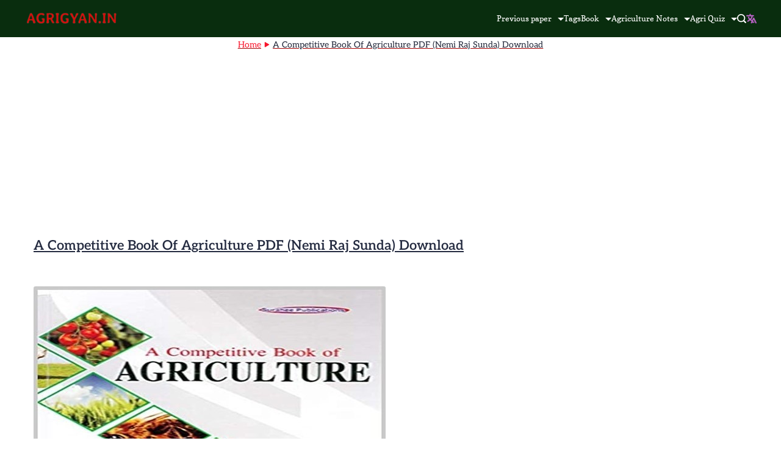

--- FILE ---
content_type: text/html; charset=utf-8
request_url: https://www.google.com/recaptcha/api2/aframe
body_size: 267
content:
<!DOCTYPE HTML><html><head><meta http-equiv="content-type" content="text/html; charset=UTF-8"></head><body><script nonce="TJCxVOyvzvcslxBI9-Mghw">/** Anti-fraud and anti-abuse applications only. See google.com/recaptcha */ try{var clients={'sodar':'https://pagead2.googlesyndication.com/pagead/sodar?'};window.addEventListener("message",function(a){try{if(a.source===window.parent){var b=JSON.parse(a.data);var c=clients[b['id']];if(c){var d=document.createElement('img');d.src=c+b['params']+'&rc='+(localStorage.getItem("rc::a")?sessionStorage.getItem("rc::b"):"");window.document.body.appendChild(d);sessionStorage.setItem("rc::e",parseInt(sessionStorage.getItem("rc::e")||0)+1);localStorage.setItem("rc::h",'1768783633204');}}}catch(b){}});window.parent.postMessage("_grecaptcha_ready", "*");}catch(b){}</script></body></html>

--- FILE ---
content_type: text/css
request_url: https://agrigyan.in/wp-content/cache/minify/bcdcc.css
body_size: 34673
content:
.agri-taxonomies-wrapper{max-width:1200px;margin:1.5rem auto;padding:0
1rem}.agri-container{padding:2rem;background:#fff;border-radius:12px;border:1px
solid #e5e7eb}.agri-header{text-align:center;margin-bottom:1.5rem}.agri-title{font-family:system-ui,-apple-system,sans-serif;font-size:1.75rem;font-weight:700;color:#1f2937;margin:0
0 0.5rem 0}.agri-subtitle{font-size:0.9rem;color:#6b7280;margin:0}.agri-search-wrapper{position:relative;max-width:350px;margin:0
auto 1.5rem}.agri-search-input{width:100%;padding:0.75rem 1rem 0.75rem 2.5rem;font-size:0.9rem;border:1px
solid #d1d5db;border-radius:8px;background:#f9fafb;color:#374151;font-family:inherit}.agri-search-input:focus{outline:none;border-color:#3b82f6;background:#fff}.agri-search-icon{position:absolute;left:0.875rem;top:50%;transform:translateY(-50%);color:#9ca3af;font-size:0.9rem}.agri-search-clear{position:absolute;right:0.75rem;top:50%;transform:translateY(-50%);background:none;border:none;color:#9ca3af;cursor:pointer;padding:0.25rem;display:none}.agri-search-clear.visible{display:block}.agri-search-clear:hover{color:#374151}.agri-grid{display:flex;flex-wrap:wrap;gap:0.5rem;justify-content:center}.agri-btn{display:inline-flex;align-items:center;gap:0.375rem;padding:0.5rem 1rem;font-family:system-ui,-apple-system,sans-serif;font-size:0.875rem;font-weight:500;text-decoration:none;color:#374151;background:#f3f4f6;border:1px
solid #e5e7eb;border-radius:20px;cursor:pointer;transition:background 0.15s, border-color 0.15s, color 0.15s}.agri-btn:hover{background:#3b82f6;border-color:#3b82f6;color:#fff}.agri-btn
i{font-size:0.8rem;opacity:0.7}.agri-btn:hover
i{opacity:1}.agri-btn-count{display:inline-flex;align-items:center;justify-content:center;min-width:20px;height:20px;padding:0
0.375rem;font-size:0.7rem;font-weight:600;color:#fff;background:#6b7280;border-radius:10px}.agri-btn:hover .agri-btn-count{background:rgba(255, 255, 255, 0.3)}.agri-subject-card{display:flex;flex-direction:column;align-items:center;gap:0.5rem;padding:1.25rem 1.5rem;min-width:130px;text-decoration:none;background:#f9fafb;border:1px
solid #e5e7eb;border-radius:10px;transition:background 0.15s, border-color 0.15s}.agri-subject-card:hover{background:#3b82f6;border-color:#3b82f6}.agri-subject-icon{display:flex;align-items:center;justify-content:center;width:44px;height:44px;font-size:1.25rem;color:#3b82f6;background:#dbeafe;border-radius:50%;transition:background 0.15s, color 0.15s}.agri-subject-card:hover .agri-subject-icon{color:#fff;background:rgba(255, 255, 255, 0.2)}.agri-subject-title{font-size:0.85rem;font-weight:600;color:#374151;text-align:center;transition:color 0.15s}.agri-subject-card:hover .agri-subject-title{color:#fff}.agri-empty-state{text-align:center;padding:2rem;color:#6b7280}.agri-empty-icon{font-size:2rem;margin-bottom:0.5rem;opacity:0.5}.agri-empty-text{font-size:0.9rem;margin:0}.agri-stats-bar{display:flex;justify-content:center;gap:2rem;margin-bottom:1.5rem;padding:0.75rem;background:#f9fafb;border-radius:8px}.agri-stat-item{display:flex;align-items:center;gap:0.5rem}.agri-stat-number{font-size:1.25rem;font-weight:700;color:#3b82f6}.agri-stat-label{font-size:0.8rem;color:#6b7280}@media (max-width: 768px){.agri-taxonomies-wrapper{padding:0
0.75rem;margin:1rem auto}.agri-container{padding:1.25rem;border-radius:10px}.agri-title{font-size:1.4rem}.agri-grid{gap:0.4rem}.agri-btn{padding:0.4rem 0.75rem;font-size:0.8rem}.agri-btn-count{min-width:18px;height:18px;font-size:0.65rem}.agri-search-wrapper{max-width:100%}.agri-stats-bar{gap:1rem;flex-wrap:wrap}}@media (max-width: 480px){.agri-container{padding:1rem}.agri-title{font-size:1.25rem}.agri-btn{padding:0.35rem 0.625rem;font-size:0.75rem}.agri-subject-card{min-width:110px;padding:1rem}.agri-subject-icon{width:38px;height:38px;font-size:1rem}.agri-subject-title{font-size:0.8rem}}@font-face{font-family:'wpdm-icons';src:url('/wp-content/plugins/download-manager/assets/wpdm-iconfont/font/wpdm-icons.eot?9713993');src:url('/wp-content/plugins/download-manager/assets/wpdm-iconfont/font/wpdm-icons.eot?9713993#iefix') format('embedded-opentype'),
url('/wp-content/plugins/download-manager/assets/wpdm-iconfont/font/wpdm-icons.woff2?9713993') format('woff2'),
url('/wp-content/plugins/download-manager/assets/wpdm-iconfont/font/wpdm-icons.woff?9713993') format('woff'),
url('/wp-content/plugins/download-manager/assets/wpdm-iconfont/font/wpdm-icons.ttf?9713993') format('truetype'),
url('/wp-content/plugins/download-manager/assets/wpdm-iconfont/font/wpdm-icons.svg?9713993#wpdm-icons') format('svg');font-weight:normal;font-style:normal}[class^="wpdm-"]:before,[class*=" wpdm-"]:before{font-family:"wpdm-icons";font-style:normal;font-weight:normal;speak:never;display:inline-block;text-decoration:inherit;width:1em;margin-right: .2em;text-align:center;font-variant:normal;text-transform:none;line-height:1em;margin-left: .2em;-webkit-font-smoothing:antialiased;-moz-osx-font-smoothing:grayscale}.wpdm-shopping-cart:before{content:'\e800'}.wpdm-circle-notch:before{content:'\e801'}.wpdm-spinner:before{content:'\e802'}.wpdm-sun:before{content:'\e803'}.wpdm-edit:before{content:'\e804'}.wpdm-eye:before{content:'\e805'}.wpdm-share:before{content:'\e806'}.wpdm-trash:before{content:'\e807'}.wpdm-hdd:before{content:'\e808'}.wpdm-layer-group:before{content:'\e809'}.wpdm-paper-plane:before{content:'\e80a'}.wpdm-arrow-down:before{content:'\e80b'}.wpdm-chat:before{content:'\e80c'}.wpdm-file-arrow-down:before{content:'\e80e'}.wpdm-pause:before{content:'\e812'}.wpdm-play:before{content:'\e813'}.wpdm-stop:before{content:'\e815'}.wpdm-user:before{content:'\e817'}.wpdm-cart-arrow-down:before{content:'\e818'}.wpdm-credit-card:before{content:'\e819'}.wpdm-parachute-box:before{content:'\e81a'}.wpdm-crown:before{content:'\e81b'}.wpdm-logout:before{content:'\e81c'}.wpdm-user-edit:before{content:'\e81d'}.wpdm-circle-down:before{content:'\e81e'}.wpdm-envelope-open:before{content:'\f2b6'}@keyframes spinner-border{to{transform:rotate(360deg)}}@keyframes spinner-grow{0%{transform:scale(0)}50%{opacity:1}}@keyframes btn-spin{to{transform:rotate(360deg)}}@keyframes spin{0%{transform:rotate(0deg)}to{transform:rotate(359deg)}}@keyframes wpdm-modal-appear{0%{opacity:0;transform:scale(.95) translateY(-10px)}to{opacity:1;transform:scale(1) translateY(0)}}@keyframes wpdm-modal-spin{to{transform:rotate(360deg)}}@keyframes changelog-pulse{0%,to{box-shadow:0 0 0 3px rgba(var(--color-success-rgb),.2),0 0 12px rgba(var(--color-success-rgb),.4)}50%{box-shadow:0 0 0 5px rgba(var(--color-success-rgb),.25),0 0 20px rgba(var(--color-success-rgb),.5)}}:root{--font-size-lg:16px;--font-size-sm:12px;--border-radius-regular:3px;--border-radius-sm:2px;--padding-regular:6px 15px}.w3eden *,.w3eden ::after,.w3eden ::before{box-sizing:border-box}.w3eden,.w3eden *{scrollbar-width:thin;scrollbar-color:rgba(148,163,184,.6) transparent}.w3eden ::-webkit-scrollbar,.w3eden::-webkit-scrollbar{width:8px;height:8px}.w3eden ::-webkit-scrollbar-track,.w3eden::-webkit-scrollbar-track{background:0 0;border-radius:4px}.w3eden ::-webkit-scrollbar-thumb,.w3eden::-webkit-scrollbar-thumb{background:rgba(148,163,184,.5);border-radius:4px;border:2px solid transparent;background-clip:padding-box}.w3eden ::-webkit-scrollbar-thumb:hover,.w3eden::-webkit-scrollbar-thumb:hover{background:rgba(100,116,139,.7);border:2px solid transparent;background-clip:padding-box}.w3eden ::-webkit-scrollbar-corner,.w3eden::-webkit-scrollbar-corner{background:0 0}.w3eden html{font-family:sans-serif;line-height:1.15;-webkit-text-size-adjust:100%;-webkit-tap-highlight-color:transparent}.w3eden body{margin:0;font-family:-apple-system,BlinkMacSystemFont,"Segoe UI",Roboto,"Helvetica Neue",Arial,"Noto Sans",sans-serif,"Apple Color Emoji","Segoe UI Emoji","Segoe UI Symbol","Noto Color Emoji";font-size:10pt;font-weight:400;line-height:1.5;color:#212529;background-color:#fff}.w3eden [tabindex="-1"]:focus{outline:0!important}.w3eden hr{box-sizing:content-box;height:0;overflow:visible;margin-top:1rem;border:0;border-top:1px solid rgba(0,0,0,.1)}.w3eden h1,.w3eden h2,.w3eden h3,.w3eden h4,.w3eden h5,.w3eden h6,.w3eden p,.w3eden td .wpdm_cart_form{margin-top:0}.w3eden hr,.w3eden p{margin-bottom:1rem}.w3eden b,.w3eden strong{font-weight:bolder}.w3eden a:not([href]):not([tabindex]),.w3eden a:not([href]):not([tabindex]):focus,.w3eden a:not([href]):not([tabindex]):hover{color:inherit;text-decoration:none}.w3eden a:not([href]):not([tabindex]):focus{outline:0}.w3eden table{border-collapse:collapse}.w3eden caption{padding-top:.75rem;padding-bottom:.75rem;color:var(--clr-sec);text-align:left;caption-side:bottom}.w3eden label{display:inline-block;margin-bottom:.5rem}.w3eden button:focus{outline:1px dotted;outline:5px auto -webkit-focus-ring-color}.w3eden button,.w3eden input,.w3eden optgroup,.w3eden select,.w3eden textarea{margin:0;font-family:inherit;font-size:inherit;line-height:inherit}.w3eden button,.w3eden input{overflow:visible}.w3eden button,.w3eden select{text-transform:none}.w3eden select{word-wrap:normal}.w3eden [type=button],.w3eden [type=reset],.w3eden [type=submit],.w3eden button{appearance:button;-webkit-appearance:button}.c-pointer,.w3eden [type=button]:not(:disabled),.w3eden [type=reset]:not(:disabled),.w3eden [type=submit]:not(:disabled),.w3eden button:not(:disabled),.w3eden i.fa[rel=del],.w3eden i.fa[rel=undo],.w3eden label{cursor:pointer}.w3eden [type=button]::-moz-focus-inner,.w3eden [type=reset]::-moz-focus-inner,.w3eden [type=submit]::-moz-focus-inner,.w3eden button::-moz-focus-inner{padding:0;border-style:none}.w3eden input[type=checkbox],.w3eden input[type=radio]{box-sizing:border-box;padding:0}.w3eden input[type=date],.w3eden input[type=datetime-local],.w3eden input[type=month],.w3eden input[type=time]{appearance:listbox;-webkit-appearance:listbox}.w3eden textarea{overflow:auto;resize:vertical}.w3eden [type=number]::-webkit-inner-spin-button,.w3eden [type=number]::-webkit-outer-spin-button{height:auto}.w3eden [type=search]{outline-offset:-2px;appearance:none;-webkit-appearance:none}.w3eden [type=search]::-webkit-search-decoration{-webkit-appearance:none}.w3eden ::-webkit-file-upload-button{font:inherit;-webkit-appearance:button}.w3eden summary{display:list-item}.w3eden h1,.w3eden h2,.w3eden h3,.w3eden h4,.w3eden h5,.w3eden h6{margin-bottom:.5rem;font-weight:500;line-height:1.2}.w3eden h1{font-size:2.5rem}.w3eden h2{font-size:2rem}.w3eden h3{font-size:1.75rem}.w3eden h4{font-size:1.5rem}.w3eden .lead,.w3eden h5{font-size:var(--font-size-lg)}.w3eden h6{font-size:1rem}.w3eden .lead{font-weight:300}.text-small,.w3eden small{font-size:80%;font-weight:400}.w3eden .list-inline,.w3eden .list-unstyled{padding-left:0;list-style:none}.w3eden .list-inline-item{display:inline-block}.w3eden .list-inline-item:not(:last-child){margin-right:.5rem}.w3eden .img-fluid{max-width:100%;height:auto}.w3eden mark{padding:.2em;background-color:#fcf8e3}.w3eden code{font-size:87.5%;color:#e83e8c;word-break:break-word}.w3eden a>code{color:inherit}.w3eden kbd{padding:.2rem .4rem;font-size:87.5%;color:#fff;background-color:#212529;border-radius:var(--border-radius-sm)}.w3eden kbd kbd{padding:0;font-size:100%;font-weight:700}.w3eden .container,.w3eden .container-fluid{width:100%;padding-right:15px;padding-left:15px;margin-right:auto;margin-left:auto}@media (min-width:576px){.w3eden .container{max-width:540px}}@media (min-width:768px){.w3eden .container{max-width:720px}.w3eden .visible-xs{display:none!important}}@media (min-width:992px){.w3eden .container{max-width:960px}}@media (min-width:1200px){.w3eden .container{max-width:1140px}}@media (max-width:767px){.w3eden .hidden-xs{display:none!important}.w3eden .visible-xs{display:block!important}}@media (min-width:768px) and (max-width:991px){.w3eden .hidden-sm{display:none!important}}@media (min-width:992px) and (max-width:1199px){.w3eden .hidden-md{display:none!important}}.w3eden .row{display:-ms-flexbox;display:flex;-ms-flex-wrap:wrap;flex-wrap:wrap;margin-right:-15px;margin-left:-15px}.w3eden [class*=col-]{position:relative;width:100%;padding-right:15px;padding-left:15px}@media (min-width:576px){.w3eden .col-sm-5{-ms-flex:0 0 41.666667%;flex:0 0 41.666667%;max-width:41.666667%}.w3eden .col-sm-6{-ms-flex:0 0 50%;flex:0 0 50%;max-width:50%}.w3eden .col-sm-7{-ms-flex:0 0 58.333333%;flex:0 0 58.333333%;max-width:58.333333%}.w3eden .col-sm-12{-ms-flex:0 0 100%;flex:0 0 100%;max-width:100%}}@media (min-width:768px){.w3eden .col-md-2{-ms-flex:0 0 16.666667%;flex:0 0 16.666667%;max-width:16.666667%}.w3eden .col-md-3{-ms-flex:0 0 25%;flex:0 0 25%;max-width:25%}.w3eden .col-md-4{-ms-flex:0 0 33.333333%;flex:0 0 33.333333%;max-width:33.333333%}.w3eden .col-md-5{-ms-flex:0 0 41.666667%;flex:0 0 41.666667%;max-width:41.666667%}.w3eden .col-md-6{-ms-flex:0 0 50%;flex:0 0 50%;max-width:50%}.w3eden .col-md-7{-ms-flex:0 0 58.333333%;flex:0 0 58.333333%;max-width:58.333333%}.w3eden .col-md-8{-ms-flex:0 0 66.666667%;flex:0 0 66.666667%;max-width:66.666667%}.w3eden .col-md-9{-ms-flex:0 0 75%;flex:0 0 75%;max-width:75%}.w3eden .col-md-10{-ms-flex:0 0 83.333333%;flex:0 0 83.333333%;max-width:83.333333%}.w3eden .col-md-11{-ms-flex:0 0 91.666667%;flex:0 0 91.666667%;max-width:91.666667%}.w3eden .col-md-12{-ms-flex:0 0 100%;flex:0 0 100%;max-width:100%}}@media (min-width:992px){.w3eden .col-lg-2{-ms-flex:0 0 16.666667%;flex:0 0 16.666667%;max-width:16.666667%}.w3eden .col-lg-3{-ms-flex:0 0 25%;flex:0 0 25%;max-width:25%}.w3eden .col-lg-4{-ms-flex:0 0 33.333333%;flex:0 0 33.333333%;max-width:33.333333%}.w3eden .col-lg-5{-ms-flex:0 0 41.666667%;flex:0 0 41.666667%;max-width:41.666667%}.w3eden .col-lg-6{-ms-flex:0 0 50%;flex:0 0 50%;max-width:50%}.w3eden .col-lg-7{-ms-flex:0 0 58.333333%;flex:0 0 58.333333%;max-width:58.333333%}.w3eden .col-lg-8{-ms-flex:0 0 66.666667%;flex:0 0 66.666667%;max-width:66.666667%}.w3eden .col-lg-9{-ms-flex:0 0 75%;flex:0 0 75%;max-width:75%}.w3eden .col-lg-10{-ms-flex:0 0 83.333333%;flex:0 0 83.333333%;max-width:83.333333%}.w3eden .col-lg-11{-ms-flex:0 0 91.666667%;flex:0 0 91.666667%;max-width:91.666667%}.w3eden .col-lg-12{-ms-flex:0 0 100%;flex:0 0 100%;max-width:100%}}.w3eden .table{width:100%;margin-bottom:1rem;border:0;color:var(--dm-text, #1e293b);font-size:14px;border-collapse:separate;border-spacing:0}.w3eden .table td,.w3eden .table th{padding:12px 16px;vertical-align:middle;border:0;border-bottom:1px solid var(--dm-border, #e2e8f0)}.w3eden .table thead th{vertical-align:bottom;border:0;border-bottom:1px solid var(--dm-border, #e2e8f0);background:var(--dm-bg-secondary, #f8fafc);color:var(--dm-text-secondary, #475569);font-weight:600;font-size:12px;text-transform:uppercase;letter-spacing:.5px}.w3eden .table tbody tr{transition:background-color 150ms ease}.w3eden .table tbody tr:hover{background-color:var(--dm-bg-secondary, #f8fafc)}.w3eden .table tbody tr:last-child td{border-bottom:0}.w3eden .table tbody+tbody{border-top:2px solid var(--dm-border, #e2e8f0)}.w3eden .table-striped tbody tr:nth-of-type(odd){background-color:var(--dm-bg-secondary, #f8fafc)}.w3eden .table-striped tbody tr:nth-of-type(odd):hover{background-color:var(--dm-bg-tertiary, #f1f5f9)}.w3eden .table-bordered{border-radius:8px;overflow:hidden}.w3eden .table-bordered,.w3eden .table-bordered td,.w3eden .table-bordered th{border:1px solid var(--dm-border, #e2e8f0)}.w3eden .table-bordered thead td,.w3eden .table-bordered thead th{border-bottom-width:1px}.w3eden .table-sm td,.w3eden .table-sm th{padding:8px 12px}.w3eden .form-control{display:block;width:100%;height:calc(1.5em + .75rem + 2px);padding:var(--padding-regular);font-size:1rem;font-weight:400;line-height:1.5;color:#495057;background-color:#fff;background-clip:padding-box;border:1px solid #dadee3;border-radius:var(--border-radius-regular);transition:border-color .15s ease-in-out,box-shadow .15s ease-in-out}.w3eden .form-control::-ms-expand{background-color:transparent;border:0}.w3eden .form-control:focus{border-color:var(--color-primary);box-shadow:0 0 0 3px rgba(99,102,241,.1);outline:0}.w3eden .form-control::-webkit-input-placeholder{color:var(--clr-sec);opacity:1}.w3eden .form-control::-moz-placeholder{color:var(--clr-sec);opacity:1}.w3eden .form-control:-ms-input-placeholder{color:var(--clr-sec);opacity:1}.w3eden .form-control::-ms-input-placeholder{color:var(--clr-sec);opacity:1}.w3eden .form-control::placeholder{color:var(--clr-sec);opacity:1}.w3eden .form-control:disabled,.w3eden .form-control[readonly]{background-color:#e9ecef;opacity:1}.w3eden select.form-control:focus::-ms-value{color:#495057;background-color:#fff}.w3eden .form-control-lg{height:calc(1.5em + 1rem + 2px);padding:.5rem 1rem;font-size:var(--font-size-lg);line-height:1.5;border-radius:.3rem}.w3eden select.form-control[multiple],.w3eden select.form-control[size],.w3eden textarea.form-control{height:auto}.w3eden .form-group{margin-bottom:1rem}.w3eden .form-inline{display:-ms-flexbox;display:flex;-ms-flex-flow:row wrap;flex-flow:row wrap;-ms-flex-align:center;align-items:center}.w3eden .btn{--btn-height:36px;--btn-px:14px;--btn-font-size:13px;--btn-radius:6px;--btn-bg:transparent;--btn-color:#18181b;--btn-border:transparent;--btn-shadow:none;--btn-hover-bg:transparent;--btn-hover-border:transparent;--btn-hover-shadow:none;display:inline-flex;align-items:center;justify-content:center;gap:6px;height:var(--btn-height);padding:0 var(--btn-px);font-family:var(--wpdm-font);font-size:var(--btn-font-size);font-weight:500;line-height:1;letter-spacing:-.01em;color:var(--btn-color);text-align:center;text-decoration:none!important;white-space:nowrap;vertical-align:middle;cursor:pointer;user-select:none;background:var(--btn-bg);border:0;border-radius:var(--btn-radius);box-shadow:var(--btn-shadow);transition:background .15s ease,border-color .15s ease,color .15s ease,box-shadow .15s ease,opacity .15s ease;-webkit-font-smoothing:antialiased;-moz-osx-font-smoothing:grayscale}.w3eden .btn:hover{background:var(--btn-hover-bg);border-color:var(--btn-hover-border);box-shadow:var(--btn-hover-shadow)}.w3eden .btn:focus-visible{outline:0;box-shadow:0 0 0 2px #fff,0 0 0 4px var(--color-primary)}.w3eden .btn:active{opacity:.8}.w3eden .btn.disabled,.w3eden .btn:disabled{opacity:.4;cursor:not-allowed;pointer-events:none}.w3eden .btn svg{width:15px;height:15px;flex-shrink:0}.w3eden .btn i{font-size:13px;line-height:1}.w3eden .card.text-white,.w3eden .card.text-white *,.w3eden [class*="badge badge-"]{color:#fff}.w3eden .btn-primary{--btn-bg:linear-gradient(180deg, rgba(0,0,0,0.08) 0%, rgba(255,255,255,0.08) 100%), var(--color-primary);--btn-hover-bg:linear-gradient(180deg, rgba(0,0,0,0.12) 0%, rgba(255,255,255,0.05) 100%), var(--color-primary)}.w3eden .badge-success,.w3eden .btn-primary,.w3eden .btn-secondary,.w3eden .btn-success{--btn-color:#fff;--btn-shadow:0 2px 4px rgba(0, 0, 0, 0.12);--btn-hover-shadow:0 4px 8px rgba(0, 0, 0, 0.18)}.w3eden .btn-secondary{--btn-bg:linear-gradient(180deg, rgba(0,0,0,0.08) 0%, rgba(255,255,255,0.08) 100%), var(--clr-sec);--btn-hover-bg:linear-gradient(180deg, rgba(0,0,0,0.12) 0%, rgba(255,255,255,0.05) 100%), var(--clr-sec)}.w3eden .badge-success,.w3eden .btn-success{--btn-bg:linear-gradient(180deg, rgba(0,0,0,0.08) 0%, rgba(255,255,255,0.08) 100%), var(--color-success);--btn-hover-bg:linear-gradient(180deg, rgba(0,0,0,0.12) 0%, rgba(255,255,255,0.05) 100%), var(--color-success)}.w3eden .btn-danger{--btn-bg:linear-gradient(180deg, rgba(0,0,0,0.08) 0%, rgba(255,255,255,0.08) 100%), var(--color-danger);--btn-color:#fff;--btn-hover-bg:linear-gradient(180deg, rgba(0,0,0,0.12) 0%, rgba(255,255,255,0.05) 100%), var(--color-danger)}.w3eden .btn-danger,.w3eden .btn-info,.w3eden .btn-warning{--btn-shadow:0 2px 4px rgba(0, 0, 0, 0.12);--btn-hover-shadow:0 4px 8px rgba(0, 0, 0, 0.18)}.w3eden .btn-warning{--btn-bg:linear-gradient(180deg, rgba(0,0,0,0.05) 0%, rgba(255,255,255,0.1) 100%), var(--color-warning);--btn-color:#1a1a1a;--btn-hover-bg:linear-gradient(180deg, rgba(0,0,0,0.08) 0%, rgba(255,255,255,0.06) 100%), var(--color-warning)}.w3eden .btn-info{--btn-bg:linear-gradient(180deg, rgba(0,0,0,0.08) 0%, rgba(255,255,255,0.08) 100%), var(--color-info);--btn-color:#fff;--btn-hover-bg:linear-gradient(180deg, rgba(0,0,0,0.12) 0%, rgba(255,255,255,0.05) 100%), var(--color-info)}.w3eden .btn-light{--btn-bg:linear-gradient(180deg, #f1f5f9 0%, #ffffff 100%);--btn-color:var(--clr-sec);--btn-shadow:0 1px 3px rgba(0, 0, 0, 0.1);--btn-hover-bg:linear-gradient(180deg, #e2e8f0 0%, #f8fafc 100%);--btn-hover-shadow:0 2px 6px rgba(0, 0, 0, 0.12)}.w3eden .btn-dark{--btn-bg:linear-gradient(180deg, rgba(0,0,0,0.15) 0%, rgba(255,255,255,0.05) 100%), #1e293b;--btn-color:#f8fafc;--btn-shadow:0 2px 4px rgba(0, 0, 0, 0.2);--btn-hover-bg:linear-gradient(180deg, rgba(0,0,0,0.2) 0%, rgba(255,255,255,0.03) 100%), #1e293b;--btn-hover-shadow:0 4px 8px rgba(0, 0, 0, 0.25)}.w3eden .btn-outline-primary{--btn-bg:transparent;--btn-color:var(--color-primary);--btn-border:var(--color-primary);--btn-hover-bg:var(--color-primary);--btn-hover-border:var(--color-primary)}.w3eden .btn-outline-primary:hover,.w3eden .btn-outline-success:hover{--btn-color:#fff}.w3eden .btn-outline-secondary{--btn-bg:transparent;--btn-color:var(--clr-sec);--btn-border:#d1d5db;--btn-hover-bg:#f3f4f6;--btn-hover-border:var(--clr-sec)}.w3eden .btn-outline-success{--btn-bg:transparent;--btn-color:var(--color-success);--btn-border:var(--color-success);--btn-hover-bg:var(--color-success);--btn-hover-border:var(--color-success)}.w3eden .btn-outline-danger{--btn-bg:transparent;--btn-color:var(--color-danger);--btn-border:rgba(var(--color-danger-rgb), 0.4);--btn-hover-bg:rgba(var(--color-danger-rgb), 0.08);--btn-hover-border:var(--color-danger)}.w3eden .btn-outline-warning{--btn-bg:transparent;--btn-color:#b45309;--btn-border:rgba(var(--color-warning-rgb), 0.5);--btn-hover-bg:rgba(var(--color-warning-rgb), 0.1);--btn-hover-border:var(--color-warning)}.w3eden .btn-outline-info{--btn-bg:transparent;--btn-color:var(--color-info);--btn-border:rgba(var(--color-info-rgb), 0.4);--btn-hover-bg:rgba(var(--color-info-rgb), 0.08);--btn-hover-border:var(--color-info)}.w3eden .btn-ghost-primary,.w3eden .btn-ghost-secondary{--btn-bg:transparent;--btn-border:transparent;--btn-hover-border:transparent}.w3eden .btn-ghost-primary{--btn-color:var(--color-primary);--btn-hover-bg:rgba(var(--color-primary-rgb), 0.1)}.w3eden .btn-ghost-secondary{--btn-color:var(--clr-sec);--btn-hover-bg:rgba(var(--clr-sec-rgb), 0.1)}.w3eden .btn-ghost-success{--btn-color:var(--color-success);--btn-hover-bg:rgba(var(--color-success-rgb), 0.1)}.w3eden .btn-ghost-danger,.w3eden .btn-ghost-success,.w3eden .btn-link{--btn-bg:transparent;--btn-border:transparent;--btn-hover-border:transparent}.w3eden .btn-ghost-danger{--btn-color:var(--color-danger);--btn-hover-bg:rgba(var(--color-danger-rgb), 0.1)}.w3eden .btn-link{--btn-height:auto!important;--btn-px:0;--btn-color:var(--color-primary);--btn-hover-bg:transparent;text-decoration:none}.w3eden .btn-link:hover{text-decoration:underline}.w3eden .btn-xs{--btn-height:26px!important;--btn-px:8px;--btn-font-size:11px;--btn-radius:4px;gap:4px}.w3eden .btn-xs svg{width:12px;height:12px}.w3eden .btn-sm{--btn-height:30px!important;--btn-px:10px;--btn-font-size:12px;--btn-radius:5px;gap:5px}.w3eden .btn-sm svg{width:13px;height:13px}.w3eden .btn-lg{--btn-height:44px!important;--btn-px:20px;--btn-font-size:15px;--btn-radius:8px;gap:8px}.w3eden .btn-lg svg{width:18px;height:18px}.w3eden .btn-xl{--btn-height:52px;--btn-px:28px;--btn-font-size:16px;--btn-radius:10px;gap:10px}.w3eden .btn-xl svg{width:20px;height:20px}.w3eden .btn-icon{--btn-px:0;width:var(--btn-height);justify-content:center}.w3eden .btn-block{display:flex;width:100%}.w3eden .btn-block+.btn-block{margin-top:8px}.w3eden .btn-group{display:inline-flex;isolation:isolate}.w3eden .btn-group>.btn{--btn-radius:0;position:relative}.w3eden .btn-group>.btn:first-child{border-top-left-radius:6px;border-bottom-left-radius:6px}.w3eden .btn-group>.btn:last-child{border-top-right-radius:6px;border-bottom-right-radius:6px}.w3eden .btn-group>.btn:not(:first-child){margin-left:-1px}.w3eden .btn-group>.btn:focus,.w3eden .btn-group>.btn:hover{z-index:1}.w3eden .btn-download,.w3eden .wpdm-download-link.btn{--btn-height:44px;--btn-px:24px;--btn-font-size:14px;--btn-bg:linear-gradient(180deg, rgba(0,0,0,0.08) 0%, rgba(255,255,255,0.08) 100%), var(--color-primary);--btn-color:#fff;--btn-shadow:0 2px 6px rgba(0, 0, 0, 0.15);--btn-hover-bg:linear-gradient(180deg, rgba(0,0,0,0.12) 0%, rgba(255,255,255,0.05) 100%), var(--color-primary);--btn-hover-shadow:0 4px 12px rgba(0, 0, 0, 0.2);font-weight:600;letter-spacing:-.02em}.w3eden .btn-loading{position:relative;color:transparent!important;pointer-events:none}.w3eden .btn-loading::after{content:"";position:absolute;width:14px;height:14px;top:50%;left:50%;margin:-7px 0 0 -7px;border:2px solid currentColor;border-right-color:transparent;border-radius:50%;animation:btn-spin .6s linear infinite;opacity:.8;border-color:rgba(255,255,255,.3);border-top-color:#fff}.w3eden .btn-light.btn-loading::after,.w3eden .btn-outline-secondary.btn-loading::after{border-color:rgba(0,0,0,.15);border-top-color:#52525b}.w3eden .fade{transition:opacity .15s linear}.w3eden .fade:not(.show){opacity:0}.w3eden .collapsing{position:relative;height:0;overflow:hidden;transition:height .35s ease}.w3eden .dropdown,.w3eden .dropleft,.w3eden .dropright,.w3eden .dropup{position:relative}.w3eden .dropdown-toggle{white-space:nowrap}.w3eden .dropdown-toggle::after{display:inline-block;margin-left:.255em;vertical-align:.255em;content:"";border-top:.3em solid;border-right:.3em solid transparent;border-bottom:0;border-left:.3em solid transparent}.w3eden .dropdown-toggle:empty::after{margin-left:0}.w3eden .dropdown-menu{position:absolute;top:100%;left:0;z-index:1000;display:none;float:left;min-width:10rem;padding:.5rem 0;margin:.125rem 0 0;font-size:1rem;color:#212529;text-align:left;list-style:none;background-color:#fff;background-clip:padding-box;border:1px solid rgba(0,0,0,.15);border-radius:var(--border-radius-regular)}.w3eden .dropdown-menu[x-placement^=bottom],.w3eden .dropdown-menu[x-placement^=left],.w3eden .dropdown-menu[x-placement^=right],.w3eden .dropdown-menu[x-placement^=top]{right:auto;bottom:auto}.w3eden .dropdown-divider{height:0;margin:.5rem 0;overflow:hidden;border-top:1px solid #e9ecef}.w3eden .dropdown-item{display:block;width:100%;padding:.25rem 1.5rem;clear:both;font-weight:400;color:#212529;text-align:inherit;white-space:nowrap;background-color:transparent;border:0}.w3eden .dropdown-item:focus,.w3eden .dropdown-item:hover{color:#16181b;text-decoration:none;background-color:#f8f9fa}.w3eden .dropdown-item.active,.w3eden .dropdown-item:active{color:#fff;text-decoration:none;background-color:var(--color-primary)}.w3eden .dropdown-item.disabled,.w3eden .dropdown-item:disabled{color:var(--clr-sec);pointer-events:none;background-color:transparent}.w3eden .dropdown-menu.show{display:block}.w3eden .dropdown-header{display:block;padding:.5rem 1.5rem;margin-bottom:0;font-size:var(--font-size-sm);color:var(--clr-sec);white-space:nowrap}.w3eden .dropdown-item-text{display:block;padding:.25rem 1.5rem;color:#212529}.w3eden .input-group{position:relative;display:-ms-flexbox;display:flex;-ms-flex-wrap:wrap;flex-wrap:wrap;-ms-flex-align:stretch;align-items:stretch;width:100%}.w3eden .input-group>.form-control{position:relative;-ms-flex:1 1 auto;flex:1 1 auto;width:1%;margin-bottom:0}.w3eden .input-group>.form-control:focus{z-index:3}.w3eden .input-group-append .btn{border-top-left-radius:0;border-bottom-left-radius:0;height:100%!important}.w3eden .custom-control{position:relative;display:block;min-height:1.5rem;padding-left:1.5rem}.w3eden .custom-select{display:inline-block;width:100%;height:calc(1.5em + .75rem + 2px);padding:.375rem 1.75rem .375rem .75rem;font-size:1rem;font-weight:400;line-height:1.5;color:#495057;vertical-align:middle;background:url("data:image/svg+xml,%3csvg xmlns='http://www.w3.org/2000/svg' viewBox='0 0 4 5'%3e%3cpath fill='%23343a40' d='M2 0L0 2h4zm0 5L0 3h4z'/%3e%3c/svg%3e") no-repeat right .75rem center/8px 10px;background-color:#fff;border:1px solid #ced4da;border-radius:var(--border-radius-regular);-webkit-appearance:none;-moz-appearance:none;appearance:none}.w3eden .custom-select:focus{border-color:#80bdff;outline:0;box-shadow:0 0 0 .2rem rgba(0,123,255,.25)}.w3eden .custom-select:focus::-ms-value{color:#495057;background-color:#fff}.w3eden .custom-select[multiple],.w3eden .custom-select[size]:not([size="1"]){height:auto;padding-right:.75rem;background-image:none}.w3eden .custom-select:disabled{color:var(--clr-sec);background-color:#e9ecef}.w3eden .nav{display:-ms-flexbox;display:flex;-ms-flex-wrap:wrap;flex-wrap:wrap;padding-left:0;margin-bottom:0;list-style:none}.w3eden .nav-link,.w3eden .nav>li>a{display:block;padding:.5rem 1rem;text-decoration:none}.w3eden .nav-link:focus,.w3eden .nav-link:hover,.w3eden a.badge:focus,.w3eden a.badge:hover{text-decoration:none}.w3eden .nav-link.disabled{color:var(--clr-sec);pointer-events:none;cursor:default}.w3eden .nav-tabs{border-bottom:1px solid var(--dm-border, #e2e8f0);gap:0}.w3eden .nav-tabs .nav-item{margin-bottom:0}.w3eden .nav-tabs .nav-link{position:relative;padding:12px 16px;border:0;border-radius:0;background:0 0;color:var(--dm-text-muted, #64748b);font-size:14px;font-weight:500;transition:color 150ms ease}.w3eden .nav-tabs .nav-link::after{content:'';position:absolute;bottom:-1px;left:0;right:0;height:2px;background:var(--color-primary);transform:scaleX(0);transition:transform 200ms ease}.w3eden .nav-tabs .nav-link:focus,.w3eden .nav-tabs .nav-link:hover{border:0;color:var(--dm-text, #1e293b)}.w3eden .nav-tabs .nav-link:hover::after{transform:scaleX(.5);opacity:.5}.w3eden .nav-tabs .nav-link.disabled{color:var(--dm-text-muted, #94a3b8);background-color:transparent;opacity:.5;cursor:not-allowed}.w3eden .nav-tabs .nav-item.show .nav-link,.w3eden .nav-tabs .nav-link.active{color:var(--color-primary);background-color:transparent;border:0}.w3eden .nav-tabs .nav-item.show .nav-link::after,.w3eden .nav-tabs .nav-link.active::after{transform:scaleX(1);opacity:1}.w3eden .tab-content>.active{display:block}.w3eden .card{position:relative;display:flex;flex-direction:column;min-width:0;word-wrap:break-word;background-color:#fff;background-clip:border-box;border:1px solid #e2e8f0;border-radius:12px;box-shadow:0 1px 3px rgba(0,0,0,.04),0 4px 12px rgba(0,0,0,.03);transition:box-shadow .2s ease,transform .2s ease,border-color .2s ease}.w3eden .card:hover{box-shadow:0 4px 12px rgba(0,0,0,.08),0 8px 24px rgba(0,0,0,.06)}.w3eden .card.card-clickable:hover,.w3eden a.card:hover{transform:translateY(-2px);border-color:var(--color-primary, #6366f1)}.w3eden .card>.list-group:first-child .list-group-item:first-child{border-top-left-radius:11px;border-top-right-radius:11px}.w3eden .card>.list-group:last-child .list-group-item:last-child{border-bottom-right-radius:11px;border-bottom-left-radius:11px}.w3eden .card-body{flex:1 1 auto;padding:1.5rem}.w3eden .card-title{margin-bottom:.75rem;font-weight:600;color:#1e293b;line-height:1.4}.w3eden .card-subtitle{margin-top:-.375rem;margin-bottom:.75rem;color:#64748b;font-size:.875rem}.w3eden .card-text{color:#475569;line-height:1.6}.w3eden .card-text:last-child,.w3eden .wpdm-changelog__changes p:last-child{margin-bottom:0}.w3eden .card-header{padding:1rem 1.5rem;margin-bottom:0;background:rgba(203,208,214,.13) linear-gradient(135deg,rgba(255,255,255,.1),rgba(255,255,255,0));border-bottom:1px solid rgba(184,191,202,.63);font-weight:600;color:#1e293b}.w3eden .card-header:first-child{border-radius:11px 11px 0 0}.w3eden .card-header+.list-group .list-group-item:first-child{border-top:0}.w3eden .card-footer{padding:1rem 1.5rem}.w3eden .card-footer:last-child{border-radius:0 0 11px 11px}.w3eden .card-header-tabs{margin-bottom:-1rem;border-bottom:0}.w3eden .card-header-pills,.w3eden .card-header-tabs{margin-right:-.75rem;margin-left:-.75rem}.w3eden .card-img{width:100%;border-radius:11px}.w3eden .card-img-top{width:100%;border-top-left-radius:11px;border-top-right-radius:11px}.w3eden .card-img-bottom{width:100%;border-bottom-left-radius:11px;border-bottom-right-radius:11px}.w3eden .card-img-overlay{position:absolute;top:0;right:0;bottom:0;left:0;padding:1.5rem;border-radius:11px;background:linear-gradient(to top,rgba(0,0,0,.6) 0,transparent 60%)}.w3eden .card-link{color:var(--color-primary, #6366f1);font-weight:500;text-decoration:none;transition:color .15s ease}.w3eden .card-link:hover{color:var(--color-primary-active, #4f46e5)}.w3eden .card-link+.card-link{margin-left:1rem}.w3eden .card-primary{border-color:var(--color-primary, #6366f1);border-left-width:3px}.w3eden .card-success{border-color:#10b981;border-left-width:3px}.w3eden .card-warning{border-color:#f59e0b;border-left-width:3px}.w3eden .card-danger,.w3eden .card-info{border-color:#ef4444;border-left-width:3px}.w3eden .card-info{border-color:#3b82f6}.w3eden .accordion>.card{overflow:hidden;margin-bottom:0;border-radius:0;box-shadow:none}.w3eden .accordion>.card:first-of-type{border-top-left-radius:12px;border-top-right-radius:12px;border-bottom:0}.w3eden .accordion>.card:last-of-type{border-bottom-left-radius:12px;border-bottom-right-radius:12px}.w3eden .accordion>.card:not(:first-of-type):not(:last-of-type){border-bottom:0;border-radius:0}.w3eden .accordion>.card:not(:first-of-type) .card-header:first-child{border-radius:0}.w3eden .accordion>.card .card-header{margin-bottom:-1px;cursor:pointer;transition:background-color .15s ease}.w3eden .accordion>.card .card-header:hover{background-color:#f1f5f9}.w3eden .pagination{display:-ms-flexbox;display:flex;padding-left:0;list-style:none;border-radius:var(--border-radius-regular)}.w3eden .page-link{position:relative;display:block;padding:.5rem .75rem;margin-left:-1px;line-height:1.25;color:var(--color-primary);background-color:#fff;border:1px solid #dee2e6}.w3eden .page-link:hover{z-index:2;color:var(--color-primary-hover);text-decoration:none;background-color:#e9ecef;border-color:#dee2e6}.w3eden .page-link:focus{z-index:2;outline:0;box-shadow:0 0 0 .2rem rgba(0,123,255,.25)}.w3eden .badge{display:inline-block;padding:.4em .8em;font-size:75%;font-weight:700;line-height:1;text-align:center;white-space:nowrap;vertical-align:baseline;border-radius:var(--border-radius-regular);background:rgba(31,55,85,.3);transition:color .15s ease-in-out,background-color .15s ease-in-out;border:0!important;align-content:center}.justify-content-between{justify-content:space-between}.w3eden .btn .badge{position:relative;top:-1px}.w3eden a.badge-success:focus,.w3eden a.badge-success:hover{background-color:#1e7e34}.w3eden a.badge-success.focus,.w3eden a.badge-success:focus{outline:0;box-shadow:0 0 0 .2rem rgba(40,167,69,.5)}.w3eden .badge-info{background-color:var(--color-info)}.w3eden a.badge-info:focus,.w3eden a.badge-info:hover{background-color:#117a8b}.w3eden a.badge-info.focus,.w3eden a.badge-info:focus{outline:0;box-shadow:0 0 0 .2rem rgba(23,162,184,.5)}.w3eden .badge-warning{color:#212529;background-color:var(--color-warning)}.w3eden a.badge-warning:focus,.w3eden a.badge-warning:hover{color:#212529;background-color:#d39e00}.w3eden a.badge-warning.focus,.w3eden a.badge-warning:focus{outline:0;box-shadow:0 0 0 .2rem rgba(255,193,7,.5)}.w3eden .badge-danger{background-color:var(--color-danger)}.w3eden a.badge-danger:focus,.w3eden a.badge-danger:hover{background-color:#bd2130}.w3eden a.badge-danger.focus,.w3eden a.badge-danger:focus{outline:0;box-shadow:0 0 0 .2rem rgba(220,53,69,.5)}.w3eden .alert{position:relative;gap:12px;padding:14px 16px;margin-bottom:1rem;font-size:14px;line-height:1.5;border:0;border-radius:8px;border-left:4px solid transparent}.w3eden .alert-link{font-weight:600;text-decoration:underline;text-underline-offset:2px}.w3eden .alert-link:hover{text-decoration:none}.w3eden .alert .alert-icon,.w3eden .alert svg{flex-shrink:0;width:18px;height:18px;margin-top:1px}.w3eden .alert-primary{background:linear-gradient(180deg,rgba(var(--color-primary-rgb),.08) 0%,rgba(var(--color-primary-rgb),.04) 100%);border-left-color:var(--color-primary)}.w3eden .alert-primary,.w3eden .alert-primary .alert-link{color:var(--color-primary)}.w3eden .alert-success{background:linear-gradient(180deg,rgba(var(--color-success-rgb),.1) 0%,rgba(var(--color-success-rgb),.05) 100%);border-left-color:var(--color-success)}.w3eden .alert-success,.w3eden .alert-success .alert-link{color:var(--color-success-active)}.w3eden .alert-info{color:#0369a1;background:linear-gradient(180deg,rgba(var(--color-info-rgb),.1) 0%,rgba(var(--color-info-rgb),.05) 100%);border-left-color:var(--color-info)}.w3eden .alert-info .alert-link{color:#0369a1}.w3eden .alert-warning{color:#92400e;background:linear-gradient(180deg,rgba(var(--color-warning-rgb),.12) 0%,rgba(var(--color-warning-rgb),.06) 100%);border-left-color:var(--color-warning)}.w3eden .alert-warning .alert-link{color:#92400e}.w3eden .alert-danger{color:#b91c1c;background:linear-gradient(180deg,rgba(var(--color-danger-rgb),.1) 0%,rgba(var(--color-danger-rgb),.05) 100%);border-left-color:var(--color-danger)}.w3eden .alert-danger .alert-link{color:#b91c1c}.w3eden .alert-light,.w3eden .alert-secondary{color:#475569;background:linear-gradient(180deg,#f8fafc 0,#f1f5f9 100%);border-left-color:#94a3b8}.w3eden .alert-dark{color:#f8fafc;background:linear-gradient(180deg,#334155 0,#1e293b 100%);border-left-color:#64748b}.w3eden .alert-dark .alert-link{color:#f8fafc}.w3eden .media{display:-ms-flexbox;display:flex;-ms-flex-align:start;align-items:flex-start}.w3eden .media-body{-ms-flex:1;flex:1}.w3eden .list-group{display:-ms-flexbox;display:flex;-ms-flex-direction:column;flex-direction:column;padding-left:0;margin-bottom:0}.w3eden .list-group-item{position:relative;display:block;padding:.75rem 1.25rem;margin-bottom:-1px;background-color:#fff;border:1px solid #e5e5e5}.w3eden .list-group-item:first-child{border-top-left-radius:.25rem;border-top-right-radius:.25rem}.w3eden .list-group-item:last-child{margin-bottom:0;border-bottom-right-radius:.25rem;border-bottom-left-radius:.25rem}.w3eden .list-group-item.active{z-index:2;color:#fff;background-color:var(--color-primary);border-color:var(--color-primary)}.w3eden .list-group-flush .list-group-item{border-right:0;border-left:0;border-radius:0}.w3eden .list-group-flush .list-group-item:last-child{margin-bottom:-1px}.w3eden .list-group-flush:first-child .list-group-item:first-child{border-top:0}.w3eden .list-group-flush:last-child .list-group-item:last-child{margin-bottom:0;border-bottom:0}.w3eden .modal,.w3eden .modal-open{overflow:hidden}.w3eden .modal-open .modal{overflow-x:hidden;overflow-y:auto}.w3eden .modal{position:fixed;top:0;left:0;z-index:1050;display:none;width:100%;height:100%;outline:0}.w3eden .modal-dialog{position:relative;width:auto;margin:.5rem;pointer-events:none}.w3eden .modal.fade .modal-dialog{transition:transform .3s ease-out;transition:transform .3s ease-out,-webkit-transform .3s ease-out;-webkit-transform:translate(0,-50px);transform:translate(0,-50px)}.w3eden .modal.show .modal-dialog{-webkit-transform:none;transform:none}.w3eden .modal-dialog-scrollable{display:-ms-flexbox;display:flex;max-height:calc(100% - 1rem)}.w3eden .modal-dialog-scrollable .modal-content{max-height:calc(100vh - 1rem);overflow:hidden}.w3eden .modal-dialog-scrollable .modal-footer,.w3eden .modal-dialog-scrollable .modal-header{-ms-flex-negative:0;flex-shrink:0}.w3eden .modal-dialog-scrollable .modal-body{overflow-y:auto}.w3eden .modal-dialog-centered{display:-ms-flexbox;display:flex;-ms-flex-align:center;align-items:center;min-height:calc(100% - 1rem)}.w3eden .modal-dialog-centered::before{display:block;height:calc(100vh - 1rem);content:""}.w3eden .modal-dialog-centered.modal-dialog-scrollable{-ms-flex-direction:column;flex-direction:column;-ms-flex-pack:center;justify-content:center;height:100%}.w3eden .modal-dialog-centered.modal-dialog-scrollable .modal-content{max-height:none}.w3eden .modal-dialog-centered.modal-dialog-scrollable::before{content:none}.w3eden .modal-content{position:relative;display:-ms-flexbox;display:flex;-ms-flex-direction:column;flex-direction:column;width:100%;pointer-events:auto;background-color:#fff;background-clip:padding-box;border:1px solid rgba(0,0,0,.2);border-radius:.3rem;outline:0}.w3eden .modal-header{display:-ms-flexbox;display:flex;-ms-flex-align:start;align-items:flex-start;-ms-flex-pack:justify;justify-content:space-between;padding:1rem;border-bottom:1px solid #dee2e6;border-top-left-radius:.3rem;border-top-right-radius:.3rem}.w3eden .modal-header .close{padding:1rem;margin:-1rem -1rem -1rem auto}.w3eden .modal-title{margin-bottom:0;line-height:1.5}.w3eden .modal-body{position:relative;-ms-flex:1 1 auto;flex:1 1 auto;padding:1rem;max-height:calc(100vh - 220px);overflow-y:auto}.w3eden .modal-footer{display:-ms-flexbox;display:flex;-ms-flex-align:center;align-items:center;-ms-flex-pack:end;justify-content:flex-end;padding:1rem;border-top:1px solid #dee2e6;border-bottom-right-radius:.3rem;border-bottom-left-radius:.3rem}.w3eden .modal-footer>:not(:first-child){margin-left:.25rem}.w3eden .modal-footer>:not(:last-child){margin-right:.25rem}@media (min-width:576px){.w3eden .modal-dialog{max-width:500px;margin:1.75rem auto}.w3eden .modal-dialog-centered{min-height:calc(100% - 3.5rem)}.w3eden .modal-dialog-centered::before{height:calc(100vh - 3.5rem)}}.w3eden .bg-primary{background-color:var(--color-primary)!important}.w3eden .bg-secondary{background-color:var(--clr-sec)!important}.w3eden .bg-success{background-color:var(--color-success)!important}.w3eden .bg-info{background-color:var(--color-info)!important}.w3eden .bg-warning{background-color:var(--color-warning)!important}.w3eden .bg-danger{background-color:var(--color-danger)!important}.w3eden .bg-dark{background-color:#343a40!important}.w3eden .bg-white{background-color:#fff!important}.w3eden .clearfix::after{display:block;clear:both;content:""}.w3eden #categories_meta_box label,.w3eden .d-inline{display:inline!important}.w3eden .d-inline-block{display:inline-block!important}.w3eden .d-block{display:block!important}.w3eden .d-flex{display:-ms-flexbox!important;display:flex!important}.w3eden .d-inline-flex{display:-ms-inline-flexbox!important;display:inline-flex!important}.w3eden .float-left{float:left!important}.w3eden .float-right,.w3eden .pull-right{float:right!important}.w3eden .position-relative{position:relative!important}.w3eden .position-absolute{position:absolute!important}.w3eden .fixed-bottom,.w3eden .fixed-top{position:fixed;right:0;left:0;z-index:1030}.w3eden .fixed-top{top:0}.w3eden .fixed-bottom{bottom:0}.w3eden .g-recaptcha>div>div,.w3eden .w-100{width:100%!important}.w3eden .mw-100,.w3eden video{max-width:100%!important}.w3eden .m-0{margin:0!important}.w3eden .mb-2,.w3eden .mb-3,.w3eden .mb-4{margin-bottom:15px!important}.w3eden .mr-2{margin-right:10px!important}.w3eden .p-0{padding:0!important}.w3eden .p-3{padding:15px!important}.w3eden .pt-0{padding-top:0!important}.w3eden .m-auto{margin:auto!important}.w3eden .text-left{text-align:left!important}.w3eden .text-right{text-align:right!important}.w3eden .text-center{text-align:center!important}.w3eden .card-header .role-tabs a.active i.fa-circle,.w3eden .text-white{color:#fff!important}.w3eden .text-primary{color:var(--color-primary)!important}.w3eden a.text-primary:focus,.w3eden a.text-primary:hover{color:var(--color-primary-hover)!important}.w3eden .text-secondary{color:var(--clr-sec)!important}.w3eden a.text-secondary:focus,.w3eden a.text-secondary:hover{color:var(--clr-sec-hover)!important}.w3eden .color-green,.w3eden .color-success,.w3eden .text-success{color:var(--color-success)!important}.w3eden a.text-success:focus,.w3eden a.text-success:hover{color:var(--color-success-active)!important}.w3eden .text-info{color:var(--color-info)!important}.w3eden a.text-info:focus,.w3eden a.text-info:hover{color:var(--color-info-active)!important}.w3eden .text-warning{color:var(--color-warning)!important}.w3eden a.text-warning:focus,.w3eden a.text-warning:hover{color:var(--color-warning-active)!important}.w3eden .text-danger{color:var(--color-danger)!important}.w3eden a.text-danger:focus,.w3eden a.text-danger:hover{color:var(--color-danger-active)!important}.w3eden .text-muted{color:var(--clr-sec)!important}.w3eden .visible{visibility:visible!important}.modal-backdrop{position:fixed;top:0;left:0;z-index:1040;width:100vw;height:100vh;background-color:#000}.modal-backdrop.fade{opacity:0}.modal-backdrop.fade.in,.modal-backdrop.show{opacity:.9!important}.human,.w3eden .badge:empty,.w3eden .btn .label-price:empty .wpdm-hide-right,.w3eden .btn.wpdm-email2dl label,.w3eden .collapse:not(.show),.w3eden .hide_empty:empty,.w3eden .tab-content>.tab-pane:not(.active),.w3eden .wpdm-filelist thead,.w3eden label.error.valid,.w3eden template{display:none}#wpdm-notify-top-center .wpdm-notify,.inline-block,.text-center.wpdmlogin-logo a,.w3eden .videothumbs .thumbnail{display:inline-block!important}.w3eden .btn.wpdm-category-list li,.w3eden .clear,.wpdm-clear{clear:both}.w3eden ul.wpdm-pagination{margin:0!important;padding:15px;display:inline-flex!important}.w3eden .card img,.w3eden .list-group-item img{padding:0;margin:0}.w3eden .no-radius{border-radius:0!important}.w3eden .btn.wpdm-category{border:0;border-bottom:0 solid #ccc}.w3eden .btn.wpdm-front h3.title{margin:10px 0 5px 10px;font-size:14pt}.w3eden .ellipsis{white-space:nowrap;text-overflow:ellipsis;overflow:hidden;position:relative;width:100%;display:block}.w3eden #loginform{margin-top:20px}.w3eden #categories-section .cat-card li,.w3eden .btn.wpdm-category-list{list-style:none}.w3eden .download_link label{width:60px;display:block;font-size:10px}.w3eden .cat-page-tilte legend{padding-right:5px}.w3eden .wpdm-loading{border-radius:3px;background:var(--color-danger);color:#fff;padding:7px 15px;position:absolute;font-size:12px;font-weight:700;z-index:999999}.w3eden .btn.wpdm-email2dl .wcon input[type=text]{background:#fff;border-radius:0;border:1px solid #aaa;font-size:11pt;padding:4px 10px;width:250px}.w3eden .drag-drop #drag-drop-area{border:3px dashed rgba(0,0,0,.1);height:200px}.w3eden .drag-drop-inside{text-align:center;padding:30px}.w3eden .btn.wpdm-front .inside{padding:10px}.w3eden #wpdm-login-form{position:absolute;padding:0 10px;border:1px solid #aaa;background:#eee;z-index:9999999}.w3eden .btn.wpdm-drop-box{z-index:99999;display:none;position:absolute}.w3eden .more_previews_a{display:block;margin-right:8px}.w3eden .more_previews_a:last-child{margin-right:0!important}.w3eden .wpdm_file .cont{padding:5px 10px;border-bottom-right-radius:3px;border-bottom-left-radius:3px;font-size:9pt}.w3eden .wpdm-social-lock{margin:0 3px;text-transform:none}.w3eden .wpdm-social-lock .fa{margin-right:5px}.w3eden .wpdm-social-lock.btn{border-radius:2px;margin-bottom:5px}.w3eden .wpdm_icon{box-shadow:none;min-width:48px;max-width:48px;width:48px}.w3eden .all-locks{padding:15px}.w3eden td.actions{width:100px}.w3eden .actions a.btn{border-radius:2px}.w3eden input.input-xs{font-size:8pt;width:150px;height:25px;border-radius:1.5px;line-height:normal;text-align:center}.w3eden .input-group-btn .btn.wpdm_submit{padding:8px 16px!important}.w3eden #wp-post_content-editor-container{border:0}.w3eden #package-content-section #insert-media-button{margin:3px 0 0}.w3eden #package-content-section .wp-editor-tools.hide-if-no-js{background:#eef2f4 0 0;border-bottom:1px solid #e5e5e5;padding:10px 10px 0}.w3eden td.mceToolbar{border-bottom:1px solid #ddd!important}.w3eden #post_content-html,.w3eden #post_content-tmce{height:27px}.w3eden .mceAction,.w3eden a.mceButton .mceIcon{font:400 15px/1 dashicons!important;text-align:left!important}.w3eden .btn.wpdm-full-front{width:100%!important;clear:both;display:block}.w3eden #attach-file-section .nav-tabs,.w3eden #package-settings-section .nav-tabs{margin:0!important;padding-top:10px;padding-left:10px;padding-bottom:0;background:#fafafa}.w3eden #attach-file-section .nav-tabs li a,.w3eden #package-settings-section .nav-tabs li a{font-size:11px}.w3eden #attach-file-section .tab-content,.w3eden #package-settings-section .tab-content{padding:20px}.w3eden #attach-file-section #ftabs ul.jqueryFileTree li{padding-left:20px!important}.w3eden #package-settings-section td{vertical-align:middle}.w3eden .wpdm-accordion{border:0!important}.w3eden .wpdmlock+label{border:2px solid #306acb;display:inline-block;height:14px!important;margin-right:5px;margin-top:1px!important;width:14px!important}.w3eden .wpdmlock:checked+label:after{content:"";position:absolute;left:2px;top:3px;background:#306acb;width:10px!important;height:10px!important;z-index:999999}.w3eden .accordion .card,.w3eden .accordion .card-header label{margin:0!important}.w3eden .btn.wpdm-spin{animation:spin 2s infinite linear}.w3eden #wpdm-pf .form-control:not(.form-control-lg){padding:8px 16px;font-size:14px;height:36px}.w3eden div.tooltip.in{border-radius:2px!important}.w3eden #categories-section .cat-card,.w3eden .card-body.tag-card{height:200px;overflow:hidden;padding:0 15px!important}.w3eden #categories-section .cat-card{max-height:200px}.w3eden #categories-section .cat-card:hover,.w3eden .card-body.tag-card:hover{overflow:auto}.w3eden #categories-section .cat-card>ul{margin:0!important;padding-top:10px;padding-bottom:10px}.w3eden #categories-section .cat-card ul{padding-left:20px}.w3eden #categories-section .cat-card label{font-weight:400!important}.w3eden .btn.btn-xs{border-radius:3px;padding:4px 8px;font-size:10px}.w3eden .btn.btn-xs.btn-icon{padding:4px;min-width:2.1rem}.w3eden .btn.wpdm- :hover{opacity:.9}.w3eden .pluginButtonIcon{left:0;margin-left:-3px;margin-right:5px;position:relative;vertical-align:top}.w3eden .btn.wpdm-btn-play,.w3eden .nav-tabs li a{outline:0!important}.w3eden button.wpdm-btn-play-lg.wpdm-btn-play{border-radius:3px;padding:0!important;text-align:center;width:56px!important;height:56px;line-height:56px;font-size:12px!important}.w3eden .sx_plugin-button-2x_favblue{background-position:0 -42px}.w3eden .nav-tabs li{margin-left:0!important}.w3eden .ptypes li{border:0!important;margin:0!important;list-style:none!important;padding:0!important}.w3eden #wpdm-files_filter{padding-right:10px;padding-top:10px}.w3eden #wpdm-files{margin-bottom:0}.w3eden #wpdm-files_info,.w3eden #wpdm-files_paginate,.w3eden video.thumbnail{padding:10px}.w3eden input.input-error{border:1px solid var(--color-danger)!important;color:var(--color-danger)!important}.w3eden label.error{color:var(--color-danger);font-weight:300!important;font-size:11px!important}.w3eden .btn.wpdm-archive-meta .wpdm-download-link{padding:5px 10px!important;margin:0!important;font-size:9pt}.w3eden .btn.wpdm-archive-meta li{border:0!important;list-style:none!important;padding-right:20px!important}.w3eden .btn.wpdm-archive-meta li:last-child{padding:0!important;max-width:100px!important;text-align:right!important}.w3eden .btn.wpdm-archive-meta .wpdm-download-link img{box-shadow:none!important;height:30px;width:auto}.w3eden .wpdm-file-entry{border:1px solid #eee;padding:10px;border-radius:3px;font-size:9pt;text-align:center}.w3eden .card .card-header{font-size:10pt;font-weight:700}.w3eden .card-rec .btn-footer,.w3eden .card-rec .card-body{padding:15px!important}.w3eden .card-rec .card-body .card-title{font-weight:800}.w3eden .card-dls .table,.w3eden .card-fav .table,.w3eden .card-footer .card-title{margin:0}.w3eden .card-dls .table td,.w3eden .card-fav .table td{padding-left:10px}.w3eden .card .table{border-top:0}.w3eden .card .table thead th{border-top:0;border-bottom-width:1px;background-color:#f5f5f5;text-align:left}.w3eden .wpdm-file-entry img{box-shadow:none}.w3eden .input-group input:not(:last-child){border-top-right-radius:0!important;border-bottom-right-radius:0!important}.w3eden .btn.btn-group.bootstrap-select .btn.dropdown-toggle{border-radius:3px!important}.w3eden #wpdm-featured-image{display:block;height:200px;border:2px dashed #ddd;margin:15px;background:url(/wp-content/plugins/download-manager/assets/images/plus.svg) no-repeat center center;background-size:48px;text-indent:-999999px}.w3eden .btn-wd{min-width:140px}.w3eden .btn-group.select{width:100%}.w3eden .btn-group.select .btn{text-align:left}.w3eden .btn-group.select .caret{position:absolute;top:50%;margin-top:-1px;right:8px}.w3eden .btn .label{margin-left:5px}.w3eden .btn.btn-linkedin{background-color:#007ab9!important;color:#fff!important}.w3eden .wpdm-download-link .fa-download,.w3eden .wpdm-download-link .fa-icon-left{margin-right:5px}.w3eden .fa-play{margin:0!important}.w3eden #wpdm-pf .alert.alert-success:before,.w3eden .btn .filter-option{background:0 0!important}.w3eden #xfilelist input.input-sm{height:31px!important}.w3eden .wpdm-filelist td{border-left:0;border-right:0;border-top:1px solid #fff!important;border-bottom:0!important;background:rgba(0,0,0,.03)!important;vertical-align:middle!important}.w3eden .wpdm-filelist{border:0!important}.w3eden .wpdm-frontend-tabs a{color:#fff!important;border-radius:0!important;text-transform:uppercase;font-size:9pt!important;font-weight:900;border:0!important;line-height:20px!important}.w3eden .wpdm-frontend-tabs a.btn{border-left:1px solid rgba(255,255,255,.15)!important;border-right:1px solid rgba(0,0,0,.15)!important;border-bottom:1px solid rgba(0,0,0,.15)!important}.w3eden .wpdm-frontend-tabs{border-bottom:4px solid var(--color-primary)!important;border-radius:3px;background:#34495e;overflow:hidden}.w3eden .nav-tabs.wpdm-frontend-tabs a.active,.w3eden .nav-tabs.wpdm-frontend-tabs a:active,.w3eden .nav-tabs.wpdm-frontend-tabs a:focus,.w3eden .nav-tabs.wpdm-frontend-tabs li.active a{background:var(--color-primary)!important;border:0!important}.w3eden .wpdm-frontend-tabs a:hover{background:rgba(26,188,156,.69)!important}.w3eden .well{padding:15px;box-shadow:none;border:0;font-style:normal;background:rgba(97,118,145,.35);border-radius:4px;margin-bottom:10px}.w3eden #wpdm-pf #title,.w3eden fieldset{border-radius:3px}.w3eden .btn.btn-addtocart .label{font-size:95%;letter-spacing:.5px;padding:3px 5px 1px!important}.w3eden .btn .label-price{background:rgba(0,0,0,.1)}.w3eden div.list-group.pm-list{margin-bottom:0!important}.w3eden div.list-group.pm-list .list-group-item{cursor:pointer!important}.w3eden .discount-msg{padding:6px 12px;background:#5bb283;color:#fff;margin-bottom:5px;border-radius:3px;display:block;font-weight:400;font-size:9pt;z-index:999999999}.w3eden .discount-msg .fa{margin-right:6px}.w3eden .selectpicker.btn.btn-secondary{background:0 0!important;color:#333!important;border:1px solid #d5d5d5!important}.w3eden .field-group{margin-bottom:10px}.w3eden fieldset{border:1px solid #ddd!important;padding:10px}.w3eden legend{font-weight:700;font-size:inherit;color:inherit;display:inline;float:left;padding:10px!important;border-bottom:1px solid #ddd!important}.w3eden .package-info-list{font-size:9pt;line-height:1.5;color:#888}.w3eden .package-info-list .pull-left .fa{font-size:14pt;line-height:30px;margin-right:6px;color:var(--color-info)}.w3eden .pagination-centered{display:inline-flex;margin:0 auto}.w3eden .pagination li a,.w3eden .pagination li span{padding:0 15px;margin:2px;min-width:40px;line-height:32px;text-align:center;border-radius:3px;display:block;font-size:14px;font-weight:600;border:1px solid rgba(0,0,0,.2);background:rgba(0,0,0,.01)}.pagination li a.dot,.pagination li span{border:1px solid transparent!important}.w3eden .pagination li span{background:rgba(var(--color-primary-rgb),.1)!important;border-color:var(--color-primary)!important;color:var(--color-primary)}.pagination li a.current-page{border-color:var(--color-primary);background:var(--color-primary);color:#fff}.w3eden .pagination li a.current,.w3eden .pagination li a.disabled{font-weight:900;border:1px solid rgba(61,115,207,.47);color:rgba(61,115,207,.47)}.w3eden .pagination li a:not(.disabled):not(.current):hover{border:1px solid var(--color-primary);text-decoration:none}.w3eden .card h3{margin:0;padding:0;font-size:14pt;font-weight:700}.w3eden #wdmdc .card{margin-bottom:20px}.w3eden #cppo{margin-right:-2px!important;margin-top:-3px!important}.w3eden #wdmds .list-group-item{font-size:10px;text-transform:uppercase;letter-spacing:1px;font-weight:400}.w3eden #wdmds .list-group-item.active,.w3eden #wdmds .list-group-item.active:active,.w3eden #wdmds .list-group-item.active:focus,.w3eden #wdmds .list-group-item.selected{font-weight:800}.w3eden #wdmds #logo-block{border-radius:8px;border:1px solid rgba(69,89,122,.2);margin-bottom:25px;padding:15px}.w3eden #wdmds .shop-logo{box-shadow:none;border-radius:4px;margin:0;max-width:100%;height:auto}.w3eden .mr-3{margin-right:12px!important}#wdmds h3{font-size:10px;text-transform:uppercase;letter-spacing:1px;color:var(--color-muted);opacity:.4;margin:20px 0 10px}.w3eden #wdmds .adp-item,.w3eden #wdmds .udb-item{font-size:13px;letter-spacing:1px;line-height:30px;margin-bottom:10px;display:block;width:100%;outline:0!important;color:#708ca3;font-family:var(--wpdm-font);padding-left:6px;text-decoration:none!important}.w3eden #wdmds .adp-item:hover,.w3eden #wdmds .udb-item:hover{color:var(--color-primary)!important;font-weight:500}.w3eden #wdmds .m-icon{width:30px;line-height:30px;height:30px;text-align:center;border-radius:4px;border:1px solid #eee;-webkit-transition:all ease-in-out 400ms;-moz-transition:all ease-in-out 400ms;-ms-transition:all ease-in-out 400ms;-o-transition:all ease-in-out 400ms;transition:all ease-in-out 400ms;background:#fff}.w3eden #wdmds .selected .m-icon,.w3eden .udb-item.selected{color:var(--color-primary)!important}.w3eden #wdmds .selected .m-icon{border-color:rgba(var(--color-primary-rgb),.2);background:linear-gradient(45deg,#fff,rgba(var(--color-primary-rgb),.2))!important}.w3eden .list-group-item.active,.w3eden .list-group-item.active:focus,.w3eden .list-group-item.active:hover{z-index:2;color:#fff;background-color:var(--color-primary);border-color:var(--color-primary)!important}@media (max-width:767px){#wpdmdbsb{top:0;position:fixed;z-index:999999;width:300px;background:#fff;padding:20px;left:-350px;height:100%;overflow:auto;transition:all 300ms ease-in-out;box-shadow:0 5px 5px rgba(0,0,0,.3)}#wpdmdbsb.dbopen{left:0}#bdrp{display:none}#wpdmdbsb.dbopen+#bdrp{cursor:pointer;display:block;position:fixed;width:100%;height:100%;top:0;left:0;z-index:99999;background:rgba(0,0,0,.3)}}.w3eden.user-dashboard .card,.w3eden.user-dashboard .card .card-header{border-color:rgba(0,0,0,.1)}.w3eden #wdmdc .nav-tabs:not(.card-header-tabs){border-bottom:1px solid #ddd!important}.w3eden #wdmdc .nav-tabs:not(.card-header-tabs) a{border-color:#ddd #ddd transparent!important}.w3eden #wdmdc .table{border-bottom:0}.w3eden .wpdmlogin-logo{padding-bottom:30px}.w3eden .wpdmlogin-logo img{box-shadow:none!important;max-height:128px}.w3eden #checkout-login #wpdmlogin,.w3eden #checkout-login #wpdmreg{margin:0 auto;max-width:100%}.w3eden #wp-post_content-editor-tools{padding-right:7px!important}.w3eden .wp-editor-container{border-top:1px solid #e7e6e6!important}.w3eden #package-description .wp-switch-editor{background:rgba(255,255,255,.2);font-size:8pt!important;font-weight:800;height:20px!important;letter-spacing:1px;line-height:20px!important;padding:5px 15px!important}.w3eden .html-active .switch-html,.w3eden .tmce-active .switch-tmce{border-bottom-color:#fafafa!important}.w3eden .html-active .switch-html,.w3eden .quicktags-toolbar,.w3eden .tmce-active .switch-tmce,.w3eden div.mce-toolbar-grp{background:#fafafa!important}.w3eden .ed_button.button.button-small{border-color:#e1e1e1;border-radius:2px;box-shadow:0 0 1px rgba(0,0,0,.1);padding-left:10px;padding-right:10px}.w3eden #wpdm-pf .nav.nav-tabs a{font-size:9pt!important;letter-spacing:.2px;text-transform:capitalize}.w3eden #wpdm-pf .alert.alert-success{position:fixed;z-index:999999999!important;top:50px;right:20px;max-width:300px;-webkit-transition:all .2s ease;transition:all .2s ease}.w3eden div.wpdmcard{position:relative;overflow:hidden;padding:40px;border-top:5px solid var(--color-primary);box-shadow:0 3px 15px rgba(0,0,0,.1);background:#fff;border-radius:10px;margin:0 auto 50px}.card-header.collapsed,.card-header[aria-expanded=false]{border-radius:3px;overflow:hidden;border-bottom:0}.w3eden div.wpdmcard.color-primary{border-top:5px solid var(--color-primary)!important}.w3eden div.wpdmcard.color-purple{border-top:5px solid #8557d3!important}.w3eden div.wpdmcard.color-green,.w3eden div.wpdmcard.color-success{border-top:5px solid var(--color-success)!important}.w3eden div.wpdmcard.color-danger,.w3eden div.wpdmcard.color-red{border-top:5px solid var(--color-danger)!important;box-shadow:0 -1px 20px rgba(255,50,62,.1)}.w3eden div#wpdmlogin.lostpass{border-top:5px solid var(--color-info)}.w3eden .color-purple{color:#8557d3!important}.w3eden .color-blue,.w3eden .color-info{color:var(--color-info)!important}.w3eden .color-danger,.w3eden .color-red{color:var(--color-danger)!important}.w3eden .color-primary{color:var(--color-primary)!important}.w3eden .list-group li{margin-left:0}.w3eden .videothumbs .thumbnail{margin:0 10px 20px 0!important}.w3eden iframe#thumbnail{background:linear-gradient(to bottom,#f2f6f8 0,#d8e1e7 5%,#e0eff9 100%)}.w3eden .alert.alert-progress{background:#08bdf9;color:#fff}.w3eden .btn.inddl[disabled],.w3eden .d-none,.w3eden .wpdm_hide,.w3eden [hidden],.w3eden label.error.valid{display:none!important}.w3eden .link-template-widget .media-body a{margin:0 0 6px;padding:0;line-height:normal;font-size:12pt;display:block}.w3eden .card-header .role-tabs a i.fa-circle{color:rgba(255,255,255,.5)!important}.w3eden .bold{font-weight:600!important}.wpdm-modal-wrapper .modal-dialog{display:flex;align-items:center;min-height:calc(100% - 1rem);margin:.5rem auto}@media (min-width:576px){.wpdm-modal-wrapper .modal-dialog{min-height:calc(100% - 3.5rem);margin:1.75rem auto}}.wpdm-modal-wrapper .modal-content{border:0;border-radius:16px;box-shadow:0 25px 50px -12px rgba(0,0,0,.25),0 0 0 1px rgba(0,0,0,.05);overflow:hidden;animation:wpdm-modal-appear .25s cubic-bezier(.4,0,.2,1)}.wpdm-modal-wrapper .modal-header{padding:20px 24px;border-bottom:1px solid #e2e8f0;background:#fff;display:flex;align-items:center;justify-content:space-between}.wpdm-modal-wrapper .modal-title{font-size:18px;font-weight:600;color:#0f172a;margin:0;letter-spacing:-.01em}.wpdm-modal-wrapper .wpdm-modal-close{display:flex;align-items:center;justify-content:center;width:36px;height:36px;padding:0;background:0 0;border:0;border-radius:10px;color:#94a3b8;cursor:pointer;transition:all .15s ease;margin:-8px -8px -8px 8px}.wpdm-modal-wrapper .wpdm-modal-close:hover{background:#fef2f2;color:#ef4444}.wpdm-modal-wrapper .wpdm-modal-close:active{transform:scale(.95)}.w3eden .wpdm-filelist-grid.wpdm-filelist-grid--list .wpdm-filelist-item__icon svg,.wpdm-modal-wrapper .wpdm-modal-close svg{width:20px;height:20px}.wpdm-modal-wrapper .modal-body{padding:24px;background:#fff;overflow-y:auto;max-height:calc(100vh - 200px)}.wpdm-modal-wrapper .modal-footer{padding:16px 24px;border-top:1px solid #e2e8f0;background:#f8fafc;display:flex;justify-content:flex-end;gap:12px}.wpdm-modal-wrapper .modal-footer .btn{padding:10px 20px;font-weight:500;border-radius:8px}body.modal-open .modal-backdrop{background:rgba(15,23,42,.4);backdrop-filter:blur(8px) saturate(150%);-webkit-backdrop-filter:blur(8px) saturate(150%)}body.modal-open .modal-backdrop.show{opacity:1}.wpdm-modal-loading{display:flex;flex-direction:column;align-items:center;justify-content:center;padding:40px 20px;gap:12px}.wpdm-modal-loading .wpdm-spinner{width:32px;height:32px;border:3px solid #e2e8f0;border-top-color:var(--color-primary, #6366f1);border-radius:50%;animation:wpdm-modal-spin .8s linear infinite}.wpdm-modal-loading .wpdm-loading-text{font-size:14px;color:var(--color-muted, #64748b)}.w3eden .table.manage-packages-frontend td{vertical-align:middle}.w3eden .btn.btn-social{padding:0;width:48px;line-height:40px;border-radius:2px;margin:0 3px;height:40px}.w3eden .wpdm-custom-select{appearance:none;-webkit-appearance:none;-moz-appearance:none;background:#fff url(/wp-content/plugins/download-manager/assets/images/sort.svg) calc(100% - 10px) center no-repeat!important;background-size:15px!important;padding-right:10px!important;cursor:pointer}input.wpdm-checkbox[type=checkbox],input.wpdm-radio[type=radio]{border:1px solid #d5dbde;background:#d5dbde;color:#555;clear:none;cursor:pointer;display:inline-block;line-height:0;height:16px;margin:-3px 4px 0 0!important;outline:0;padding:0!important;text-align:center;vertical-align:middle;width:16px;min-width:16px;appearance:none;-webkit-appearance:none;box-shadow:none;position:relative;border-radius:1.5px!important;transition:ease-in-out 300ms}input.wpdm-checkbox.wpdm-checkbox-m[type=checkbox],input.wpdm-radio.wpdm-radio-m[type=radio]{transform:scale(1.5);border-radius:1px!important;margin:7px 10px 0 5px!important}input.wpdm-checkbox[type=checkbox]:checked{border:1px solid #1484f5;background:#1484f5;box-shadow:0 0 4px rgba(20,132,245,.71)}input.wpdm-radio[type=radio]:checked{border:1px solid #35c34d;background:#35c34d;box-shadow:0 0 4px rgba(53,195,77,.71)}input.wpdm-checkbox[type=checkbox]:checked::before,input.wpdm-radio[type=radio]:checked::before{content:"";position:absolute;left:4.5px;top:1.5px;width:5px;height:9px;border:solid #fff;border-width:0 2px 2px 0;transform:rotate(40deg)}svg#wpdm-loading path,svg#wpdm-loading rect{fill:#ff6700!important}.w3eden .blockui{position:relative}.w3eden .blockui:before{content:"";position:absolute;width:100%;height:100%;left:0;top:0;z-index:1;background:rgba(255,255,255,.8) url(/wp-content/plugins/download-manager/assets/images/loader.svg) center center no-repeat;background-size:64px;transition:ease-in-out 400ms}#wpdm-fixed-top-center{position:fixed;top:0;z-index:9999999;left:calc(50% - 200px);width:400px;border-radius:0 0 8px 8px!important;text-align:center}#wpdm-floatify-top-right,#wpdm-notify-top-right{position:fixed;top:30px;right:30px;z-index:999999999!important}#wpdm-floatify-bottom-left,#wpdm-notify-bottom-full,#wpdm-notify-bottom-left{position:fixed;bottom:30px;left:30px;z-index:999999999!important}#wpdm-notify-bottom-full{bottom:0;left:0;width:100%;text-align:center!important}#wpdm-notify-top-center{position:fixed;left:50%!important;top:40px!important;z-index:999999999}.wpdm-floatify,.wpdm-notify{margin-bottom:10px;font-size:10pt!important;letter-spacing:.5px}.wpdm-notify{padding:20px 40px!important;border-radius:0;clear:both;background:#fff;background-size:24px!important;box-shadow:0 0 15px rgba(0,0,0,.1);cursor:pointer;font-size:11pt!important}#wpdm-notify-top-center .wpdm-notify{margin-left:-50%!important}.wpdm-hide-right{position:absolute}.wpdm-notify .wpdm-notify-title{display:block;margin-bottom:5px}.wpdm-notify-info{border-bottom:3px solid var(--color-info);color:var(--color-info-active)}.wpdm-notify-error,.wpdm-notify-success{background-size:24px!important;border-bottom:3px solid var(--color-success);color:var(--color-success-active)}#wpdm-notify-bottom-full .wpdm-notify-success{background:var(--color-success-active);color:#fff;margin:0!important;border:0!important;box-shadow:none;font-size:11pt!important}.wpdm-notify-error{border-bottom:3px solid var(--color-danger);color:var(--color-danger)}#wpdm-notify-top-center .wpdm-clear:nth-child(n+2){margin-top:-65px}.wpdm-notify::before{position:absolute;content:"\f057";font-family:"Font Awesome 5 Free";z-index:999999;right:4px;top:4px;opacity:0!important}.wpdm-notify:hover::before{opacity:1!important}.fgrw{margin-bottom:10px}.fgrw .col-md-3,.fgrw .col-md-9{vertical-align:middle;line-height:36px}.file-info{font-size:9pt;line-height:1.4}.media .file-ico{width:64px}.file-info .file-title{font-size:10pt;font-weight:700;white-space:nowrap;text-overflow:ellipsis;overflow:hidden;line-height:40px;position:relative;width:100%}.wpdm-file-block .img-area img{height:auto;vertical-align:middle;margin:15px auto;display:inline-block}.wpdm-file-block .img-area img.file-ico{padding:20%!important}.w3eden .file-thumb.wpdm-file{padding:10%!important;max-width:100%}@media (max-width:800px){.wpdm-dir-locator{display:none}}.form-control.input-sm.inddlps{font-size:10px;border-radius:2px}.w3eden .img-48 img{max-width:48px;height:auto;padding:0;margin:0}#wdmapui{position:fixed;right:0;bottom:0;z-index:999999}#wpdm_close_player{position:absolute;margin-top:-24px;right:10px;display:none;cursor:pointer}#wdmapui:hover #wpdm_close_player{display:block}#wdmapui .wpdm-audio-control-buttons .btn{border-radius:2px}#wdmapui .progress{min-width:200px;height:38px;border-radius:2px;cursor:pointer;position:relative;background:rgba(0,0,0,.06);margin:0;padding:10px 55px}#wdmapui .progress-bar{border-radius:2px;background:#239cef linear-gradient(180deg,#5b71e8d6,#4b5dbbde);height:100%}#wdmapui #mins,#wdmapui #played{line-height:36px;position:absolute;font-size:10px}#wdmapui #mins{right:15px}#wdmapui #played{left:15px}#wdmapui .volumctrl{position:absolute;right:0;width:100px;top:-40px;padding:7px 10px 0;border:1px solid #eee;border-radius:3px;background:#fcfcfc;display:none}#wdmapui .volumctrl input{max-width:100%;margin:0}.w3eden .wpdm-filelist-container{font-family:var(--wpdm-font, -apple-system, BlinkMacSystemFont, "Segoe UI", Roboto, "Helvetica Neue", Arial, sans-serif)}.w3eden .wpdm-filelist-container *,.w3eden .wpdm-filelist-container ::after,.w3eden .wpdm-filelist-container ::before{box-sizing:border-box}.w3eden .wpdm-filelist-toolbar{justify-content:space-between;gap:16px;padding:12px 0;margin-bottom:16px;border-bottom:1px solid var(--color-border, #e2e8f0)}.w3eden .wpdm-filelist-toolbar,.w3eden .wpdm-filelist-toolbar__left{display:flex;align-items:center}.w3eden .wpdm-filelist-toolbar__right{display:flex;align-items:center;gap:12px}.w3eden .wpdm-filelist-count{font-size:14px;font-weight:500;color:var(--color-muted, #64748b);white-space:nowrap}.w3eden .wpdm-filelist-search{position:relative;flex:1;max-width:280px}.w3eden .wpdm-filelist-search__icon{position:absolute;left:12px;top:50%;transform:translateY(-50%);width:16px;height:16px;color:var(--color-muted, #94a3b8);pointer-events:none}.w3eden .wpdm-filelist-search__input{width:100%;padding:8px 12px 8px 36px;font-size:14px;border:1px solid var(--color-border, #e2e8f0);border-radius:8px;background:#fff;color:var(--color-text, #1e293b);transition:all .15s ease}.w3eden .wpdm-filelist-search__input:focus{outline:0;border-color:var(--color-primary, #6366f1);box-shadow:0 0 0 3px rgba(var(--color-primary-rgb, 99, 102, 241),.1)}.w3eden .wpdm-filelist-search__input::placeholder{color:var(--color-muted, #94a3b8)}.w3eden .wpdm-filelist-toggle{display:flex;background:var(--color-border, #f1f5f9);border-radius:8px;padding:4px;gap:4px}.w3eden .wpdm-filelist-toggle__btn{display:flex;align-items:center;justify-content:center;width:32px;height:32px;padding:0;border:0;border-radius:6px;background:0 0;color:var(--color-muted, #64748b);cursor:pointer;transition:all .15s ease}.w3eden .wpdm-filelist-toggle__btn svg{width:18px;height:18px}.w3eden .wpdm-filelist-toggle__btn:hover{color:var(--color-text, #1e293b);background:rgba(0,0,0,.05)}.w3eden .wpdm-filelist-toggle__btn.active{background:#fff;color:var(--color-primary, #6366f1);box-shadow:0 1px 3px rgba(0,0,0,.1)}.w3eden .wpdm-filelist-grid{display:grid;grid-template-columns:repeat(auto-fill,minmax(200px,1fr));gap:16px}.w3eden .wpdm-filelist-item{display:flex;flex-direction:column;align-items:center;text-align:center;padding:24px 16px;background:#fff;border:1px solid var(--color-border, #e5e7eb);border-radius:12px;transition:all .2s ease}.w3eden .wpdm-filelist-item:hover{border-color:var(--color-primary, #6366f1);box-shadow:0 8px 24px rgba(0,0,0,.1);transform:translateY(-2px)}.w3eden .wpdm-filelist-item.wpdm-search-hidden{display:none}.w3eden .wpdm-filelist-item__icon,.w3eden .wpdm-filelist-item__thumb{width:56px;height:56px;margin-bottom:14px;background:#f1f5f9;transition:transform .2s ease}.w3eden .wpdm-filelist-item__icon{display:flex;align-items:center;justify-content:center;border-radius:14px;color:#64748b}.w3eden .wpdm-filelist-item:hover .wpdm-filelist-item__icon,.w3eden .wpdm-filelist-item:hover .wpdm-filelist-item__thumb{transform:scale(1.1)}.w3eden .wpdm-filelist-item__icon svg{width:28px;height:28px}.w3eden .wpdm-filelist-item__thumb{border-radius:12px;overflow:hidden}.w3eden .wpdm-filelist-item__thumb img{width:100%;height:100%;object-fit:cover;display:block}.w3eden .wpdm-filelist-item__icon--pdf{background:linear-gradient(135deg,#fef2f2 0,#fee2e2 100%);color:#dc2626}.w3eden .wpdm-filelist-item__icon--doc{background:linear-gradient(135deg,#eff6ff 0,#dbeafe 100%);color:#2563eb}.w3eden .wpdm-filelist-item__icon--xls{background:linear-gradient(135deg,#f0fdf4 0,#dcfce7 100%);color:#16a34a}.w3eden .wpdm-filelist-item__icon--zip{background:linear-gradient(135deg,#fffbeb 0,#fef3c7 100%);color:#d97706}.w3eden .wpdm-filelist-item__icon--img{background:linear-gradient(135deg,#faf5ff 0,#f3e8ff 100%);color:#9333ea}.w3eden .wpdm-filelist-item__icon--audio{background:linear-gradient(135deg,#fdf2f8 0,#fce7f3 100%);color:#db2777}.w3eden .wpdm-filelist-item__icon--video{background:linear-gradient(135deg,#fef2f2 0,#fee2e2 100%);color:#ef4444}.w3eden .wpdm-filelist-item__icon--code{background:linear-gradient(135deg,#ecfeff 0,#cffafe 100%);color:#0891b2}.w3eden .wpdm-filelist-item__icon--exe{background:linear-gradient(135deg,#f8fafc 0,#f1f5f9 100%);color:#475569}.w3eden .wpdm-filelist-item__info{width:100%;min-width:0}.w3eden .wpdm-filelist-item__title{font-size:14px;font-weight:600;color:var(--color-text, #1e293b);line-height:1.4;margin:0 0 6px;overflow:hidden;text-overflow:ellipsis;display:-webkit-box;-webkit-line-clamp:2;-webkit-box-orient:vertical}.w3eden .wpdm-filelist-item__meta{display:flex;flex-wrap:wrap;align-items:center;justify-content:center;gap:6px;font-size:12px;color:var(--color-muted, #6b7280);margin-bottom:16px}.w3eden .wpdm-filelist-item__meta>span{display:inline-flex;align-items:center}.w3eden .wpdm-filelist-item__meta>span:not(:last-child)::after{content:"•";margin-left:6px;color:#d1d5db}.w3eden .wpdm-filelist-item__version{font-weight:600;color:var(--color-primary, #6366f1)}.w3eden .wpdm-filelist-item__size{font-weight:500}.w3eden .wpdm-filelist-item__actions{justify-content:center;width:100%;margin-top:auto;padding-top:16px;border-top:1px solid var(--color-border, #f1f5f9)}.w3eden .wpdm-filelist-item__actions,.w3eden .wpdm-filelist-item__password{display:flex;align-items:center;gap:8px}.w3eden .wpdm-filelist-item__password .form-control{width:120px;font-size:12px;padding:8px 12px;border-radius:8px;border:1px solid #e5e7eb}.w3eden .wpdm-filelist-item__custom-actions{display:flex;align-items:center;gap:4px}.w3eden .wpdm-filelist-grid.wpdm-filelist-grid--list{display:flex;flex-direction:column;gap:6px}.w3eden .wpdm-filelist-grid.wpdm-filelist-grid--list .wpdm-filelist-item{flex-direction:row;align-items:center;text-align:left;padding:12px 16px;border-radius:10px;gap:14px}.w3eden .wpdm-filelist-grid.wpdm-filelist-grid--list .wpdm-filelist-item:hover{transform:none;box-shadow:0 2px 8px rgba(0,0,0,.06)}.w3eden .wpdm-filelist-grid.wpdm-filelist-grid--list .wpdm-filelist-item__icon{width:40px;height:40px;min-width:40px;margin-bottom:0;border-radius:10px}.w3eden .wpdm-filelist-grid.wpdm-filelist-grid--list .wpdm-filelist-item:hover .wpdm-filelist-item__icon,.w3eden .wpdm-filelist-grid.wpdm-filelist-grid--list .wpdm-filelist-item:hover .wpdm-filelist-item__thumb{transform:none}.w3eden .wpdm-filelist-grid.wpdm-filelist-grid--list .wpdm-filelist-item__thumb{width:40px;height:40px;min-width:40px;margin-bottom:0;border-radius:8px}.w3eden .wpdm-filelist-grid.wpdm-filelist-grid--list .wpdm-filelist-item__info{flex:1;width:auto}.w3eden .wpdm-filelist-grid.wpdm-filelist-grid--list .wpdm-filelist-item__title{font-size:13px;margin-bottom:2px;-webkit-line-clamp:1;white-space:nowrap}.w3eden .wpdm-filelist-grid.wpdm-filelist-grid--list .wpdm-filelist-item__meta{font-size:11px;justify-content:flex-start;margin-top:0;margin-bottom:0}.w3eden .wpdm-filelist-grid.wpdm-filelist-grid--list .wpdm-filelist-item__actions{width:auto;margin-top:0;padding-top:0;border-top:none;flex-shrink:0}@media (max-width:640px){.w3eden .wpdm-filelist-toolbar{flex-wrap:wrap;gap:12px}.w3eden .wpdm-filelist-search{max-width:none;flex:1}.w3eden .wpdm-filelist-toolbar__right{flex:1;justify-content:flex-end}.w3eden .wpdm-filelist-item{flex-wrap:wrap;padding:12px;gap:12px}.w3eden .wpdm-filelist-item__icon{width:40px;height:40px;min-width:40px}.w3eden .wpdm-filelist-item__info{flex:1;min-width:calc(100% - 60px)}.w3eden .wpdm-filelist-item__title{white-space:normal;-webkit-line-clamp:2;display:-webkit-box;-webkit-box-orient:vertical}.w3eden .wpdm-filelist-item__actions{width:100%;margin-top:12px;padding-top:12px}}.w3eden .wpdm-changelog{font-family:var(--wpdm-font, -apple-system, BlinkMacSystemFont, "Segoe UI", Roboto, "Helvetica Neue", Arial, sans-serif);max-width:800px}.w3eden .wpdm-changelog *,.w3eden .wpdm-changelog ::after,.w3eden .wpdm-changelog ::before{box-sizing:border-box}.w3eden .wpdm-changelog__header{margin-bottom:24px}.w3eden .wpdm-changelog__title{display:flex;align-items:center;gap:10px;font-size:20px;font-weight:700;color:#1e293b;margin:0;padding:0}.w3eden .wpdm-changelog__title svg{width:24px;height:24px;color:var(--color-primary);flex-shrink:0}.w3eden .wpdm-changelog__list{position:relative}.w3eden .wpdm-changelog__item{display:flex;gap:20px;position:relative;padding-bottom:24px}.w3eden .wpdm-changelog__item:last-child{padding-bottom:0}.w3eden .wpdm-changelog__item:last-child .wpdm-changelog__line{display:none}.w3eden .wpdm-changelog__timeline{display:flex;flex-direction:column;align-items:center;flex-shrink:0;width:20px}.w3eden .wpdm-changelog__dot{width:12px;height:12px;border-radius:50%;background:#e2e8f0;border:3px solid #fff;box-shadow:0 0 0 2px #e2e8f0;flex-shrink:0;z-index:1;transition:all 200ms ease}.w3eden .wpdm-changelog__dot--latest{width:16px;height:16px;background:var(--color-success);box-shadow:0 0 0 3px rgba(var(--color-success-rgb),.2),0 0 12px rgba(var(--color-success-rgb),.4);animation:changelog-pulse 2s infinite}.w3eden .wpdm-changelog__line{width:2px;flex:1;background:linear-gradient(180deg,#e2e8f0 0,transparent 100%);margin-top:8px}.w3eden .wpdm-changelog__content{flex:1;min-width:0;background:#fff;border:1px solid #e2e8f0;border-radius:12px;box-shadow:0 1px 3px 0 rgb(0 0 0/.1),0 1px 2px -1px rgb(0 0 0/.1);overflow:hidden;transition:box-shadow 200ms ease,border-color 200ms ease}.w3eden .wpdm-changelog__content:hover{box-shadow:0 10px 15px -3px rgb(0 0 0/.1),0 4px 6px -4px rgb(0 0 0/.1);border-color:#cbd5e1}.w3eden .wpdm-changelog__item--latest .wpdm-changelog__content{border-color:var(--color-success);border-width:2px}.w3eden .wpdm-changelog__item-header{display:flex;align-items:center;justify-content:space-between;padding:16px 20px;background:#f8fafc;border-bottom:1px solid #e2e8f0;cursor:pointer;transition:background 150ms ease;user-select:none}.w3eden .wpdm-changelog__item-header:hover{background:#f1f5f9}.w3eden .wpdm-changelog__meta{display:flex;align-items:center;gap:16px;flex-wrap:wrap}.w3eden .wpdm-changelog__version{display:inline-flex;align-items:center;gap:6px;padding:6px 12px;background:rgba(var(--color-primary-rgb),.1);color:var(--color-primary);border-radius:6px;font-size:14px;font-weight:600;transition:all 150ms ease}.w3eden .wpdm-changelog__version svg{width:14px;height:14px}.w3eden .wpdm-changelog__version--latest{background:rgba(var(--color-success-rgb),.1);color:var(--color-success)}.w3eden .wpdm-changelog__badge{display:inline-flex;align-items:center;padding:2px 8px;margin-left:8px;background:var(--color-success);color:#fff;font-size:10px;font-weight:700;text-transform:uppercase;letter-spacing:.5px;border-radius:4px}.w3eden .wpdm-changelog__date{display:inline-flex;align-items:center;gap:6px;color:var(--color-muted);font-size:13px}.w3eden .wpdm-changelog__date svg{width:14px;height:14px;opacity:.6}.w3eden .wpdm-changelog__toggle{display:flex;align-items:center;justify-content:center;width:32px;height:32px;padding:0;background:0 0;border:1px solid #e2e8f0;border-radius:8px;color:var(--color-muted);cursor:pointer;transition:all 150ms ease;flex-shrink:0}.w3eden .wpdm-changelog__toggle:hover{background:rgba(var(--color-primary-rgb),.1);border-color:var(--color-primary);color:var(--color-primary)}.w3eden .wpdm-changelog__toggle svg{width:16px;height:16px;transition:transform 200ms ease}.w3eden .wpdm-changelog__item--collapsed .wpdm-changelog__toggle svg{transform:rotate(-90deg)}.w3eden .wpdm-changelog__body{padding:20px;overflow:hidden;transition:all 200ms ease}.w3eden .wpdm-changelog__item--collapsed .wpdm-changelog__body{display:none}.w3eden .wpdm-changelog__changes{color:#1e293b;font-size:14px;line-height:1.7}.w3eden .wpdm-changelog__changes p{margin:0 0 12px}.w3eden .wpdm-changelog__changes ol,.w3eden .wpdm-changelog__changes ul{margin:0 0 12px;padding-left:20px}.w3eden .wpdm-changelog__changes li{margin-bottom:8px;position:relative}.w3eden .wpdm-changelog__changes li::marker{color:var(--color-primary)}.w3eden .wpdm-changelog__changes strong{color:#1e293b;font-weight:600}.w3eden .wpdm-changelog__changes a{color:var(--color-primary);text-decoration:none;border-bottom:1px solid transparent;transition:border-color 150ms ease}.w3eden .wpdm-changelog__changes a:hover{border-bottom-color:var(--color-primary)}.w3eden .wpdm-changelog__changes code{display:inline-block;padding:2px 6px;background:#f1f5f9;border-radius:4px;font-family:"SF Mono","Monaco","Consolas",monospace;font-size:12px;color:#0f172a}.w3eden .wpdm-changelog-empty{text-align:center;padding:40px 20px;color:var(--color-muted);font-size:14px;background:#f8fafc;border-radius:12px;border:2px dashed #e2e8f0}@media (max-width:640px){.w3eden .wpdm-changelog__item{gap:12px}.w3eden .wpdm-changelog__timeline{width:16px}.w3eden .wpdm-changelog__dot{width:10px;height:10px}.w3eden .wpdm-changelog__dot--latest{width:14px;height:14px}.w3eden .wpdm-changelog__item-header{padding:12px 16px;flex-wrap:wrap;gap:12px}.w3eden .wpdm-changelog__meta{gap:10px}.w3eden .wpdm-changelog__version{font-size:13px;padding:5px 10px}.w3eden .wpdm-changelog__date{font-size:12px}.w3eden .wpdm-changelog__body{padding:16px}.w3eden .wpdm-changelog__changes{font-size:13px}}.w3eden{--dm-bg:#ffffff;--dm-bg-secondary:#f8fafc;--dm-bg-tertiary:#f1f5f9;--dm-text:#1e293b;--dm-text-secondary:#475569;--dm-text-muted:#64748b;--dm-border:#e2e8f0;--dm-border-light:#f1f5f9}/** * WordPress Download Manager - Dark Mode Styles * * This file contains all dark mode CSS for WPDM. * Only enqueued when color scheme is 'dark' or 'system'. * For 'light' mode, this file is NOT loaded (performance optimization). * * @package WPDM * @since 7.0.4 */ /* ========================================================================== DARK MODE SUPPORT Auto:prefers-color-scheme | Manual:.dark-mode class ========================================================================== */ @media (prefers-color-scheme:dark){.w3eden:not(.light-mode){--dm-bg:#0f172a;--dm-bg-secondary:#1e293b;--dm-bg-tertiary:#334155;--dm-text:#f1f5f9;--dm-text-secondary:#cbd5e1;--dm-text-muted:#94a3b8;--dm-border:#334155;--dm-border-light:#475569;--color-primary:#8cbf6e;--color-primary-hover:#9ed080;--clr-sec:#94a3b8;--color-success:#22c55e;--color-danger:#f87171;--color-warning:#fbbf24;--color-info:#38bdf8;} .w3eden:not(.light-mode){color:var(--dm-text);} .w3eden:not(.light-mode) .card{background:var(--dm-bg-secondary);border-color:var(--dm-border);} .w3eden:not(.light-mode) .card-header{background:var(--dm-bg-tertiary);border-color:var(--dm-border);color:var(--dm-text);} .w3eden:not(.light-mode) .form-control{background:var(--dm-bg-secondary);border-color:var(--dm-border);color:var(--dm-text);} .w3eden:not(.light-mode) .form-control::placeholder{color:var(--dm-text-muted);} .w3eden:not(.light-mode) .table{color:var(--dm-text);} .w3eden:not(.light-mode) .table th, .w3eden:not(.light-mode) .table td{border-color:var(--dm-border);} .w3eden:not(.light-mode) .table thead th{background:var(--dm-bg-tertiary);color:var(--dm-text-secondary);} .w3eden:not(.light-mode) .table tbody tr:hover{background-color:var(--dm-bg-tertiary);} .w3eden:not(.light-mode) .table-striped tbody tr:nth-of-type(odd){background-color:var(--dm-bg-tertiary);} .w3eden:not(.light-mode) .table-bordered{border-color:var(--dm-border);} .w3eden:not(.light-mode) .list-group-item{background:var(--dm-bg-secondary);border-color:var(--dm-border);color:var(--dm-text);} .w3eden:not(.light-mode) .modal-content{background:var(--dm-bg-secondary);border-color:var(--dm-border);} .w3eden:not(.light-mode) .modal-header, .w3eden:not(.light-mode) .modal-footer{border-color:var(--dm-border);} .w3eden:not(.light-mode) .nav-tabs{border-color:var(--dm-border);} .w3eden:not(.light-mode) .nav-tabs .nav-link{color:var(--dm-text-muted);} .w3eden:not(.light-mode) .nav-tabs .nav-link:hover{color:var(--dm-text);} .w3eden:not(.light-mode) .nav-tabs .nav-link.active{color:var(--color-primary);} .w3eden:not(.light-mode) .dropdown-menu{background:var(--dm-bg-secondary);border-color:var(--dm-border);} .w3eden:not(.light-mode) .dropdown-item{color:var(--dm-text);} .w3eden:not(.light-mode) .dropdown-item:hover{background:var(--dm-bg-tertiary);} .w3eden:not(.light-mode) .progress{background:var(--dm-bg-tertiary);} .w3eden:not(.light-mode) .input-group-text{background:var(--dm-bg-tertiary);border-color:var(--dm-border);color:var(--dm-text-secondary);} .w3eden:not(.light-mode) .btn-light{--btn-bg:linear-gradient(180deg, var(--dm-bg-tertiary) 0%, var(--dm-bg-secondary) 100%);--btn-color:var(--dm-text);} .w3eden:not(.light-mode) .btn-outline-secondary{--btn-color:var(--dm-text-secondary);--btn-border:var(--dm-border);} .w3eden:not(.light-mode) .alert-secondary, .w3eden:not(.light-mode) .alert-light{background:linear-gradient(180deg, var(--dm-bg-tertiary) 0%, var(--dm-bg-secondary) 100%);color:var(--dm-text-secondary);border-left-color:var(--dm-text-muted);} .w3eden:not(.light-mode) .wpdm-changelog{border-color:var(--dm-border);} .w3eden:not(.light-mode) .wpdm-changelog__header{border-color:var(--dm-border);} .w3eden:not(.light-mode) .wpdm-changelog__title, .w3eden:not(.light-mode) .wpdm-changelog__changes, .w3eden:not(.light-mode) .wpdm-changelog__changes strong{color:var(--dm-text);} .w3eden:not(.light-mode) .wpdm-changelog__content{background:var(--dm-bg-secondary);border-color:var(--dm-border);} .w3eden:not(.light-mode) .wpdm-changelog__content:hover{border-color:var(--dm-border-light);} .w3eden:not(.light-mode) .wpdm-changelog__item-header{background:var(--dm-bg-tertiary);border-color:var(--dm-border);} .w3eden:not(.light-mode) .wpdm-changelog__item-header:hover{background:var(--dm-bg);} .w3eden:not(.light-mode) .wpdm-changelog__version{background:var(--dm-bg);color:var(--dm-text);} .w3eden:not(.light-mode) .wpdm-changelog__date{color:var(--dm-text-muted);} .w3eden:not(.light-mode) .wpdm-changelog__line{background:var(--dm-border);} .w3eden:not(.light-mode) .wpdm-changelog__toggle{border-color:var(--dm-border);color:var(--dm-text-muted);} .w3eden:not(.light-mode) .wpdm-changelog__changes code{background:var(--dm-bg-tertiary);color:var(--dm-text);} .w3eden:not(.light-mode) .wpdm-changelog-empty{background:var(--dm-bg-tertiary);border-color:var(--dm-border);color:var(--dm-text-muted);} .w3eden:not(.light-mode) .text-muted{color:var(--dm-text-muted) !important;} .w3eden:not(.light-mode) hr{border-color:var(--dm-border);} .w3eden:not(.light-mode) a:not(.btn){color:var(--color-primary);}} .w3eden.dark-mode{--dm-bg:#0f172a;--dm-bg-secondary:#1e293b;--dm-bg-tertiary:#334155;--dm-text:#f1f5f9;--dm-text-secondary:#cbd5e1;--dm-text-muted:#94a3b8;--dm-border:#334155;--dm-border-light:#475569;--color-primary:#8cbf6e;--color-primary-hover:#9ed080;--clr-sec:#94a3b8;--color-success:#22c55e;--color-danger:#f87171;--color-warning:#fbbf24;--color-info:#38bdf8;color:var(--dm-text);} .w3eden.dark-mode .card{background:var(--dm-bg-secondary);border-color:var(--dm-border);} .w3eden.dark-mode .card-header{background:var(--dm-bg-tertiary);border-color:var(--dm-border);color:var(--dm-text);} .w3eden.dark-mode .card-footer{background:var(--dm-bg-tertiary);border-color:var(--dm-border);color:var(--dm-text);} .w3eden.dark-mode .form-control{background:var(--dm-bg-secondary);border-color:var(--dm-border);color:var(--dm-text);} .w3eden.dark-mode .form-control::placeholder{color:var(--dm-text-muted);} .w3eden.dark-mode .table{color:var(--dm-text);} .w3eden.dark-mode .table th, .w3eden.dark-mode .table td{border-color:var(--dm-border);} .w3eden.dark-mode .table thead th{background:var(--dm-bg-tertiary);color:var(--dm-text-secondary);} .w3eden.dark-mode .table tbody tr:hover{background-color:var(--dm-bg-tertiary);} .w3eden.dark-mode .table-striped tbody tr:nth-of-type(odd){background-color:var(--dm-bg-tertiary);} .w3eden.dark-mode .table-bordered{border-color:var(--dm-border);} .w3eden.dark-mode .list-group-item{background:var(--dm-bg-secondary);border-color:var(--dm-border);color:var(--dm-text);} .w3eden.dark-mode .modal-content{background:var(--dm-bg-secondary);border-color:var(--dm-border);} .w3eden.dark-mode .modal-header, .w3eden.dark-mode .modal-footer{border-color:var(--dm-border);} .w3eden.dark-mode .nav-tabs{border-color:var(--dm-border);} .w3eden.dark-mode .nav-tabs .nav-link{color:var(--dm-text-muted);} .w3eden.dark-mode .nav-tabs .nav-link:hover{color:var(--dm-text);} .w3eden.dark-mode .nav-tabs .nav-link.active{color:var(--color-primary);} .w3eden.dark-mode .dropdown-menu{background:var(--dm-bg-secondary);border-color:var(--dm-border);} .w3eden.dark-mode .dropdown-item{color:var(--dm-text);} .w3eden.dark-mode .dropdown-item:hover{background:var(--dm-bg-tertiary);} .w3eden.dark-mode .progress{background:var(--dm-bg-tertiary);} .w3eden.dark-mode .input-group-text{background:var(--dm-bg-tertiary);border-color:var(--dm-border);color:var(--dm-text-secondary);} .w3eden.dark-mode .btn-light{--btn-bg:linear-gradient(180deg, var(--dm-bg-tertiary) 0%, var(--dm-bg-secondary) 100%);--btn-color:var(--dm-text);} .w3eden.dark-mode .btn-outline-secondary{--btn-color:var(--dm-text-secondary);--btn-border:var(--dm-border);} .w3eden.dark-mode .alert-secondary, .w3eden.dark-mode .alert-light{background:linear-gradient(180deg, var(--dm-bg-tertiary) 0%, var(--dm-bg-secondary) 100%);color:var(--dm-text-secondary);border-left-color:var(--dm-text-muted);} .w3eden.dark-mode .wpdm-changelog{border-color:var(--dm-border);} .w3eden.dark-mode .wpdm-changelog__header{border-color:var(--dm-border);} .w3eden.dark-mode .wpdm-changelog__title, .w3eden.dark-mode .wpdm-changelog__changes, .w3eden.dark-mode .wpdm-changelog__changes strong{color:var(--dm-text);} .w3eden.dark-mode .wpdm-changelog__content{background:var(--dm-bg-secondary);border-color:var(--dm-border);} .w3eden.dark-mode .wpdm-changelog__content:hover{border-color:var(--dm-border-light);} .w3eden.dark-mode .wpdm-changelog__item-header{background:var(--dm-bg-tertiary);border-color:var(--dm-border);} .w3eden.dark-mode .wpdm-changelog__item-header:hover{background:var(--dm-bg);} .w3eden.dark-mode .wpdm-changelog__version{background:var(--dm-bg);color:var(--dm-text);} .w3eden.dark-mode .wpdm-changelog__date{color:var(--dm-text-muted);} .w3eden.dark-mode .wpdm-changelog__line{background:var(--dm-border);} .w3eden.dark-mode .wpdm-changelog__toggle{border-color:var(--dm-border);color:var(--dm-text-muted);} .w3eden.dark-mode .wpdm-changelog__changes code{background:var(--dm-bg-tertiary);color:var(--dm-text);} .w3eden.dark-mode .wpdm-changelog-empty{background:var(--dm-bg-tertiary);border-color:var(--dm-border);color:var(--dm-text-muted);} .w3eden.dark-mode .text-muted{color:var(--dm-text-muted) !important;} .w3eden.dark-mode hr{border-color:var(--dm-border);} .w3eden.dark-mode a:not(.btn){color:var(--color-primary);} /* ========================================================================== WPDM MODAL DARK MODE ========================================================================== */ .wpdm-modal-wrapper.dark-mode .modal-content{background:#1e293b;box-shadow:0 25px 50px -12px rgba(0, 0, 0, 0.5), 0 0 0 1px rgba(255, 255, 255, 0.05);} .wpdm-modal-wrapper.dark-mode .modal-header{background:#1e293b;border-bottom-color:#334155;} .wpdm-modal-wrapper.dark-mode .modal-title{color:#f1f5f9;} .wpdm-modal-wrapper.dark-mode .wpdm-modal-close{color:#94a3b8;} .wpdm-modal-wrapper.dark-mode .wpdm-modal-close:hover{background:rgba(239, 68, 68, 0.15);color:#f87171;} .wpdm-modal-wrapper.dark-mode .modal-body{background:#1e293b;color:#e2e8f0;} .wpdm-modal-wrapper.dark-mode .modal-footer{background:#0f172a;border-top-color:#334155;} .wpdm-modal-wrapper.dark-mode .modal-footer .btn-secondary{background:#334155;border-color:#475569;color:#e2e8f0;} .wpdm-modal-wrapper.dark-mode .modal-footer .btn-secondary:hover{background:#475569;} .wpdm-modal-wrapper.dark-mode .wpdm-modal-loading .wpdm-spinner{border-color:#334155;border-top-color:var(--color-primary, #818cf8);} .wpdm-modal-wrapper.dark-mode .wpdm-modal-loading .wpdm-loading-text{color:#94a3b8;} body.modal-open.dark-mode .modal-backdrop, body.dark-mode.modal-open .modal-backdrop{background:rgba(0, 0, 0, 0.5);backdrop-filter:blur(8px) saturate(120%);-webkit-backdrop-filter:blur(8px) saturate(120%);} @media (prefers-color-scheme:dark){.wpdm-modal-wrapper:not(.light-mode) .modal-content{background:#1e293b;box-shadow:0 25px 50px -12px rgba(0, 0, 0, 0.5), 0 0 0 1px rgba(255, 255, 255, 0.05);} .wpdm-modal-wrapper:not(.light-mode) .modal-header{background:#1e293b;border-bottom-color:#334155;} .wpdm-modal-wrapper:not(.light-mode) .modal-title{color:#f1f5f9;} .wpdm-modal-wrapper:not(.light-mode) .wpdm-modal-close{color:#94a3b8;} .wpdm-modal-wrapper:not(.light-mode) .wpdm-modal-close:hover{background:rgba(239, 68, 68, 0.15);color:#f87171;} .wpdm-modal-wrapper:not(.light-mode) .modal-body{background:#1e293b;color:#e2e8f0;} .wpdm-modal-wrapper:not(.light-mode) .modal-footer{background:#0f172a;border-top-color:#334155;} .wpdm-modal-wrapper:not(.light-mode) .modal-footer .btn-secondary{background:#334155;border-color:#475569;color:#e2e8f0;} .wpdm-modal-wrapper:not(.light-mode) .modal-footer .btn-secondary:hover{background:#475569;} .wpdm-modal-wrapper:not(.light-mode) .wpdm-modal-loading .wpdm-spinner{border-color:#334155;border-top-color:var(--color-primary, #818cf8);} .wpdm-modal-wrapper:not(.light-mode) .wpdm-modal-loading .wpdm-loading-text{color:#94a3b8;} body.modal-open:not(.light-mode) .modal-backdrop{background:rgba(0, 0, 0, 0.5);backdrop-filter:blur(8px) saturate(120%);-webkit-backdrop-filter:blur(8px) saturate(120%);}} /* ========================================================================== FILE LIST GRID COMPONENT - DARK MODE ========================================================================== */ .w3eden.dark-mode .wpdm-filelist-toolbar{border-bottom-color:var(--dm-border, rgba(255, 255, 255, 0.1));} .w3eden.dark-mode .wpdm-filelist-search__input{background:var(--dm-bg-secondary, #1e293b);border-color:var(--dm-border, rgba(255, 255, 255, 0.1));color:var(--dm-text, #f1f5f9);} .w3eden.dark-mode .wpdm-filelist-search__input::placeholder{color:var(--dm-text-muted, #94a3b8);} .w3eden.dark-mode .wpdm-filelist-toggle{background:var(--dm-bg-tertiary, #334155);} .w3eden.dark-mode .wpdm-filelist-toggle__btn{color:var(--dm-text-muted, #94a3b8);} .w3eden.dark-mode .wpdm-filelist-toggle__btn:hover{color:var(--dm-text, #f1f5f9);} .w3eden.dark-mode .wpdm-filelist-toggle__btn.active{background:var(--dm-bg-secondary, #1e293b);color:var(--color-primary, #818cf8);} .w3eden.dark-mode .wpdm-filelist-item{background:var(--dm-bg-secondary, #1e293b);border-color:var(--dm-border, rgba(255, 255, 255, 0.08));} .w3eden.dark-mode .wpdm-filelist-item:hover{background:var(--dm-bg-tertiary, #334155);border-color:rgba(255, 255, 255, 0.15);} .w3eden.dark-mode .wpdm-filelist-item__icon{background:rgba(255, 255, 255, 0.05);} .w3eden.dark-mode .wpdm-filelist-item__title{color:var(--dm-text, #f1f5f9);} .w3eden.dark-mode .wpdm-filelist-item__meta{color:var(--dm-text-muted, #94a3b8);} .w3eden.dark-mode .wpdm-filelist-item__meta > span:not(:last-child)::after{color:rgba(255, 255, 255, 0.2);} .w3eden.dark-mode .wpdm-filelist-item__password .form-control{background:var(--dm-bg-tertiary, #334155);border-color:rgba(255, 255, 255, 0.1);color:var(--dm-text, #f1f5f9);} .w3eden.dark-mode .wpdm-filelist-count{color:var(--dm-text-muted, #94a3b8);} @media (prefers-color-scheme:dark){.w3eden:not(.light-mode) .wpdm-filelist-toolbar{border-bottom-color:var(--dm-border, rgba(255, 255, 255, 0.1));} .w3eden:not(.light-mode) .wpdm-filelist-search__input{background:var(--dm-bg-secondary, #1e293b);border-color:var(--dm-border, rgba(255, 255, 255, 0.1));color:var(--dm-text, #f1f5f9);} .w3eden:not(.light-mode) .wpdm-filelist-search__input::placeholder{color:var(--dm-text-muted, #94a3b8);} .w3eden:not(.light-mode) .wpdm-filelist-toggle{background:var(--dm-bg-tertiary, #334155);} .w3eden:not(.light-mode) .wpdm-filelist-toggle__btn{color:var(--dm-text-muted, #94a3b8);} .w3eden:not(.light-mode) .wpdm-filelist-toggle__btn:hover{color:var(--dm-text, #f1f5f9);} .w3eden:not(.light-mode) .wpdm-filelist-toggle__btn.active{background:var(--dm-bg-secondary, #1e293b);color:var(--color-primary, #818cf8);} .w3eden:not(.light-mode) .wpdm-filelist-item{background:var(--dm-bg-secondary, #1e293b);border-color:var(--dm-border, rgba(255, 255, 255, 0.1));} .w3eden:not(.light-mode) .wpdm-filelist-item:hover{border-color:var(--color-primary, #818cf8);} .w3eden:not(.light-mode) .wpdm-filelist-item__icon{background:var(--dm-bg-tertiary, #334155);} .w3eden:not(.light-mode) .wpdm-filelist-item__title{color:var(--dm-text, #f1f5f9);} .w3eden:not(.light-mode) .wpdm-filelist-item__meta{color:var(--dm-text-muted, #94a3b8);} .w3eden:not(.light-mode) .wpdm-filelist-item__actions{border-top-color:var(--dm-border, rgba(255, 255, 255, 0.1));} .w3eden:not(.light-mode) .wpdm-filelist-count{color:var(--dm-text-muted, #94a3b8);}} #rishi-progress-bar[data-location=bottom] progress{bottom:0}progress{-webkit-appearance:none;-moz-appearance:none;appearance:none;background-color:var(--colorDefault);border:none;color:var(--colorProgress);height:var(--thickness);position:fixed;transition:.3s ease;width:100%;z-index:9999}progress::-webkit-progress-bar{background-color:transparent}progress::-webkit-progress-value{background-color:var(--colorProgress)}progress::-moz-progress-bar{background-color:var(--colorProgress)}.rishi-share-box .rishi-social-icons{display:flex;flex-wrap:wrap;list-style:none;margin:0;padding:0}.rishi-share-box .rishi-social-icons
a{align-items:center;background:var(--bgcolor);border-radius:3px;display:inline-flex;justify-content:center;margin:var(--iconspacing);padding:15px;transition:.234s ease-in-out}.rishi-share-box .rishi-social-icons a
svg{height:var(--icon-size);width:var(--icon-size);fill:var(--color);transition:.234s ease-in-out}.rishi-share-box .rishi-social-icons a:hover{background:var(--bghovercolor)}.rishi-share-box .rishi-social-icons a:hover
svg{fill:var(--hover-color)}.rishi-share-box .rishi-social-wrapper{display:flex;flex-direction:column}.rishi-share-box.data-shape-center .rishi-social-wrapper{align-items:center}.rishi-share-box.data-shape-center .rishi-social-wrapper .rishi-social-icons{justify-content:center}.rishi-share-box.data-shape-right .rishi-social-wrapper{align-items:end}.rishi-share-box.data-shape-right .rishi-social-wrapper .rishi-social-icons{justify-content:end}.rishi-share-box.rishi-color-type-official
a{background:var(--official-color,#216bdb)}.rishi-share-box.rishi-color-type-official a:hover{background:var(--official-color,#216bdb);opacity:.6}.rishi-share-box.rishi-color-type-official a svg,.rishi-share-box.rishi-color-type-official a:hover
svg{fill:#fff}.rishi-share-box.data-shape-circle
a{aspect-ratio:1/1;border-radius:100%}.rishi-share-box.data-location-sticky{height:100%;left:0;position:absolute;top:0;width:70px;z-index:2}@media(min-width:687px){.rishi-share-box.data-location-sticky .rishi-social-wrapper{display:block;margin:0
auto;position:sticky;text-align:center;top:var(--topoffset,180px);width:-moz-fit-content;width:fit-content}.rishi-share-box.data-location-sticky .rishi-social-wrapper .rishi-social-icons{flex-direction:column}}@media(max-width:689.98px){.rishi-share-box.data-location-sticky{background:#fff;bottom:0;box-shadow:-4px -4px 10px rgba(0,0,0,.17);height:unset;left:0!important;margin:auto;padding:0;position:fixed;top:unset!important;width:100%;z-index:8888}.rishi-share-box.data-location-sticky .rishi-social-wrapper{align-items:center;align-self:center;display:flex;flex-direction:row;flex-wrap:wrap;gap:10px;justify-content:center;margin:0
auto;max-width:500px;padding:10px
15px;position:unset}}.rishi-share-box.data-location-sticky.data-float-left{left:var(--sideOffset,15px)}@media only screen and (min-width:1440px){.rishi-share-box.data-location-sticky.data-float-left{left:-150px;top:0}}.rishi-share-box.data-location-sticky.data-float-right{right:0;top:0}.rishi-share-box.data-location-sticky.data-float-right .rishi-social-wrapper{left:unset;right:var(--sideOffset,15px);top:var(--topOffset,180px)}@media only screen and (min-width:1440px){.rishi-share-box.data-location-sticky.data-float-right{left:unset;right:-100%;top:0}}.rishi-share-box.data-location-sticky .rishi-share-title{display:inline-block;font-size:16px;line-height:1.5;margin-bottom:10px;max-width:75px;text-align:center;word-break:break-word}@media(max-width:689.98px){.rishi-share-box.data-location-sticky .rishi-share-title{margin-bottom:0;max-width:unset}}.post-inner-wrap{position:relative}@media only screen and (max-width:1440px)and (min-width:689.98px){.post-inner-wrap.float-left{padding-left:100px}}@media(max-width:1440px){.post-inner-wrap.float-left .rishi-share-box{left:var(--sideOffset,0)}}@media only screen and (max-width:1440px)and (min-width:689.98px){.post-inner-wrap.float-right{padding-right:100px}}@media(max-width:1440px){.post-inner-wrap.float-right .rishi-share-box{left:unset;right:var(--sideOffset,0)}}@media only screen and (min-width:1440px){.full-width .rishi-share-box.data-location-sticky.data-float-right,.leftsidebar .rishi-share-box.data-location-sticky.data-float-right{right:-150px}.leftsidebar .rishi-share-box.data-location-sticky.data-float-left{left:-100%}}.full-width.centered .post-inner-wrap{padding:0}@media only screen and (min-width:689.98px){.full-width.centered .rishi-share-box.data-location-sticky.data-float-right{right:-100px;top:var(--topOffset,170px)}.full-width.centered .rishi-share-box.data-location-sticky.data-float-left{left:-100px}}.autor-section .rishi-social-box{display:flex;flex-wrap:wrap;gap:10px}.autor-section .rishi-social-box a
svg{height:15px;transition:.234s ease-in-out;width:15px;fill:var(--official-color)}.autor-section .rishi-social-box a:hover
svg{opacity:.6}.rishi-author-box .rishi-social-box:not(:empty){margin-top:24px}.rishi-header-desktop:not(.is-sticky) [data-logo=sticky],.rishi-header-mobile:not(.is-sticky) [data-logo=sticky]{display:none}.sticky-header.is-sticky .sticky-row{animation:slideDown .3s cubic-bezier(.4,0,.2,1);box-shadow:var(--stickyBoxShadow);left:0;position:fixed;right:0;top:var(--admin-bar,0);z-index:5}.sticky-header.is-sticky [data-logo=default]{display:none}.sticky-header.is-sticky [data-logo=sticky]{display:block}.sticky-header.is-sticky [data-logo=transparent]{display:none}.sticky-header.sticky-done{animation:slideDown-small .4s cubic-bezier(.4,0,.2,1)}@keyframes
slideDown{0%{transform:translateY(-100%)}to{transform:translateY(0)}}@keyframes slideDown-small{0%{transform:translateY(-10%)}to{transform:translateY(0)}}.site-header [data-logo=transparent]{display:none}.transparent-active .transparent-header{left:0;position:absolute;right:0;top:0}.transparent-active [data-logo=default]{display:none}.transparent-active [data-logo=transparent]{display:block}.transparent-active .transparent-header:not(.is-sticky) .header-row{background:var(--background-color)}.bd_toc_container{position:relative;margin:0}.bd_toc_container
.bd_toc_arrow{border:solid black;border-width:0 2px 2px 0;display:inline-block;padding:3px;transform:rotate(-45deg);transition:transform 0.5s ease-in-out}.bd_toc_container
.bd_toc_wrapper{max-width:100%;overflow:hidden}.bd_toc_container .bd_toc_wrapper .bd_toc_wrapper_item
.bd_toc_header{transition:all 0.2s}.bd_toc_container .bd_toc_wrapper .bd_toc_wrapper_item .bd_toc_header
.bd_toc_header_title{font-weight:bold}.bd_toc_container .bd_toc_wrapper .bd_toc_content.list-type-number
ul{counter-reset:List}.bd_toc_container .bd_toc_wrapper .bd_toc_content.list-type-number ul
li{counter-increment:List}.bd_toc_container .bd_toc_wrapper .bd_toc_content.list-type-number ul li a:before{content:counters(List,".") ".";z-index:9;margin-right:10px}.bd_toc_container .bd_toc_wrapper .bd_toc_content.list-type-disc ul li a:before{content:"";width:6px;height:6px;position:absolute;border-radius:6px}.bd_toc_container .bd_toc_wrapper .bd_toc_content.list-type-none
ul{list-style:none}.bd_toc_container .bd_toc_wrapper .bd_toc_content_list_item ul li ul li
a{font-weight:normal}.bd_toc_container .bd_toc_wrapper .bd_toc_content_list_item
ul{padding:0;margin:0;list-style:none}.bd_toc_container .bd_toc_wrapper .bd_toc_content_list_item ul
li{position:relative;margin:0}.bd_toc_container .bd_toc_wrapper .bd_toc_content_list_item ul li .collaps-button{position:absolute;top:16px;right:30px;left:auto;width:30px;height:30px;align-items:center;justify-content:center}.bd_toc_container .bd_toc_wrapper .bd_toc_content_list_item ul li .collaps-button
.bd_toc_arrow{transform:rotate(-135deg);cursor:pointer}.bd_toc_container .bd_toc_wrapper .bd_toc_content_list_item ul li.collapsed>ul{display:none}.bd_toc_container .bd_toc_wrapper .bd_toc_content_list_item ul li
a{position:relative;display:block;text-decoration:none !important;white-space:nowrap;overflow:hidden;text-overflow:ellipsis}.bd_toc_container .bd_toc_wrapper .bd_toc_content_list_item ul li a:focus{outline:none !important}.bd_toc_container .bd_toc_wrapper .bd_toc_content_list_item ul li a .left-indicator{display:none}.bd_toc_container .bd_toc_wrapper .bd_toc_content_list_item ul li a:hover{text-decoration:underline !important}.bd_toc_container .bd_toc_wrapper .bd_toc_content_list_item ul li.collapsed>a{outline:none !important;text-decoration:none !important}.bd_toc_container .bd_toc_wrapper .bd_toc_content_list_item ul li.collapsed > .collaps-button
.bd_toc_arrow{transform:rotate(-45deg)}.bd_toc_container .bd_toc_wrapper .bd_toc_content_list_item ul li>ul{padding-left:15px}.bd_toc_container .bd_toc_wrapper .bd_toc_content_list_item ul li>ul>li{position:relative}.bd_toc_container .bd_toc_wrapper .bd_toc_content_list_item ul li > ul > li .left-indicator{position:absolute;top:calc(50% - 7px);left:-18px}.bd_toc_container .bd_toc_wrapper
.bd_toc_wrapper_item{overflow:hidden}.bd_toc_container .bd_toc_wrapper .bd_toc_wrapper_item
.bd_toc_header{display:flex;align-items:center;justify-content:space-between;cursor:pointer}.bd_toc_container .bd_toc_wrapper .bd_toc_wrapper_item .bd_toc_header
.bd_toc_switcher_hide_show_icon{cursor:pointer}.bd_toc_container .bd_toc_wrapper .bd_toc_wrapper_item .bd_toc_header.active
.bd_toc_arrow{transform:rotate(-135deg)}.bd_toc_container .bd_toc_wrapper .bd_toc_wrapper_item
.bd_toc_content{border-bottom-left-radius:15px;border-bottom-right-radius:15px}.bd_toc_container .bd_toc_wrapper .bd_toc_wrapper_item .bd_toc_content .bd_toc_content_list
.bd_toc_content_list_item{transition:height 0.2s ease-in-out}.bd_toc_container .bd_toc_wrapper .bd_toc_wrapper_item .bd_toc_content .bd_toc_content_list .bd_toc_content_list_item>.collaps-button{display:none !important}.bd_toc_container .bd_toc_wrapper .bd_toc_wrapper_item .bd_toc_content .bd_toc_content_list.heading_toggle_icon .collaps-button{display:flex;align-items:center;justify-content:center}.bd_toc_container .bd_toc_wrapper .side_button
i{display:none}.bd_toc_container.show_left_indicator .bd_toc_wrapper ul li > ul .left-indicator{display:none}.bd_toc_container
.layout_toggle_button{display:none;align-items:center;justify-content:center;position:absolute;right:calc(0% - 124px);bottom:calc(0% + 200px);width:130px;box-sizing:content-box;border-width:50px 35px 0;border-style:solid;border-color:#000 transparent;transform:rotate(-90deg);cursor:pointer;z-index:3;filter:drop-shadow(5px 5px 10px rgba(0, 0, 0, 0.1))}@media only screen and (max-width: 767px){.bd_toc_container
.layout_toggle_button{right:calc(0% - 62px);bottom:calc(0% + 200px);width:40px;border-width:25px 30px 0}}.bd_toc_container .layout_toggle_button
.bd_toc_arrow{transform:rotate(45deg);transition:transform 0.5s ease-in-out;margin-top:-45px}@media only screen and (max-width: 767px){.bd_toc_container .layout_toggle_button
.bd_toc_arrow{margin-top:-30px}}.bd_toc_container.scroll-to-fixed-fixed{height:100vh;border-top-left-radius:0 !important;border-bottom-left-radius:0 !important}.bd_toc_container.scroll-to-fixed-fixed
.bd_toc_wrapper{height:100%;max-height:100%;overflow:visible;opacity:0}.bd_toc_container.scroll-to-fixed-fixed .bd_toc_wrapper
.bd_toc_content.scroll{overflow-y:scroll}.bd_toc_container.scroll-to-fixed-fixed .bd_toc_wrapper .bd_toc_content.scroll::-webkit-scrollbar{width:5px}.bd_toc_container.scroll-to-fixed-fixed .bd_toc_wrapper .bd_toc_content.scroll::-webkit-scrollbar-thumb{opacity:0;visibility:hidden;transition:0.5s ease-in-out;background:#EFEFEF;border-radius:10px}.bd_toc_container.scroll-to-fixed-fixed .bd_toc_wrapper .bd_toc_content.scroll:hover::-webkit-scrollbar-thumb{opacity:1;visibility:visible}.bd_toc_container.scroll-to-fixed-fixed .bd_toc_wrapper .bd_toc_wrapper_item
.bd_toc_content_list_item{height:calc(90vh - 50px) !important}.bd_toc_container.scroll-to-fixed-fixed .bd_toc_wrapper .bd_toc_wrapper_item .bd_toc_header
.bd_toc_header_title{font-size:24px !important}.bd_toc_container.scroll-to-fixed-fixed
.layout_toggle_button{display:flex}.bd_toc_container.scroll-to-fixed-fixed.active
.bd_toc_wrapper{opacity:1}.bd_toc_container.scroll-to-fixed-fixed.active
.layout_toggle_button{display:flex}.bd_toc_container.scroll-to-fixed-fixed.active .layout_toggle_button
.bd_toc_arrow{transform:rotate(-135deg)}@keyframes
fadeIn{0%{opacity:0}100%{opacity:1}}.bd_toc_widget_floating{height:calc(100vh - 100%)}.bd_toc_widget_floating
.bd_toc_floating_content{display:none;padding:10px
0;transition:ease-in-out 0.5s}.bd_toc_widget_floating .bd_toc_floating_content .bd_toc_content_list .bd_toc_content_floating_list_item
ul{margin:0
!important;padding:0
!important}.bd_toc_widget_floating .bd_toc_floating_content .bd_toc_content_list .bd_toc_content_floating_list_item ul
li{list-style:none;position:relative}.bd_toc_widget_floating .bd_toc_floating_content .bd_toc_content_list .bd_toc_content_floating_list_item ul li
a{display:block;text-decoration:none;text-overflow:ellipsis;white-space:nowrap;overflow:hidden;line-height:22px;border-radius:10px}.bd_toc_widget_floating .bd_toc_floating_content .bd_toc_content_list .bd_toc_content_floating_list_item ul li.current>a{border-radius:10px}.bd_toc_widget_floating .bd_toc_floating_content .bd_toc_content_list .bd_toc_content_floating_list_item ul li
ul{margin-left:15px !important}.bd_toc_widget_floating .bd_toc_floating_content.list-type-number
ul{counter-reset:List}.bd_toc_widget_floating .bd_toc_floating_content.list-type-number ul
li{counter-increment:List}.bd_toc_widget_floating .bd_toc_floating_content.list-type-number ul li a:before{content:counters(List,".") ".";z-index:9;margin-right:10px}.bd_toc_widget_floating .bd_toc_floating_content.list-type-disc{padding:10px}.bd_toc_widget_floating .bd_toc_floating_content.list-type-disc ul li a:before{content:"";width:6px;height:6px;position:absolute;border-radius:6px}.bd_toc_widget_floating .bd_toc_floating_content.list-type-none
ul{list-style:none}body
.bd_toc_widget_floating{position:fixed;margin:0;padding:0;height:auto;z-index:99999999999999;max-width:700px;overflow:hidden}@media only screen and (max-width: 767px){body
.bd_toc_widget_floating{max-width:355px}}@media only screen and (max-width: 412px){body
.bd_toc_widget_floating{max-width:315px}}@media only screen and (max-width: 360px){body
.bd_toc_widget_floating{max-width:300px}}@media only screen and (max-width: 320px){body
.bd_toc_widget_floating{max-width:260px}}body .bd_toc_widget_floating
.bd_toc_widget_floating_current_heading{display:none;line-height:normal}body .bd_toc_widget_floating .bd_toc_widget_floating_current_heading
.bd_toc_widget_item{display:inline-flex;align-items:center;justify-content:start;width:100%}body .bd_toc_widget_floating .bd_toc_widget_floating_current_heading .bd_toc_widget_item
.bd_toc_widget_nav_prev{display:inline-flex;align-items:center;justify-content:center}body .bd_toc_widget_floating .bd_toc_widget_floating_current_heading .bd_toc_widget_item .bd_toc_widget_nav_prev
a{color:#1140FF;position:relative;display:flex;width:30px;height:30px;background-color:#F0F8FF;cursor:pointer;margin-right:8px;line-height:30px;border-radius:50%}body .bd_toc_widget_floating .bd_toc_widget_floating_current_heading .bd_toc_widget_item .bd_toc_widget_nav_prev a.bd_toc_widget_left_arrow:after{content:"";display:block;position:absolute;width:9px;height:9px;border-bottom:2px solid;border-left:2px solid;transform:rotate(45deg);left:12px;top:11px}body .bd_toc_widget_floating .bd_toc_widget_floating_current_heading .bd_toc_widget_item
.bd_toc_widget_nav_next{display:inline-flex;align-items:center;justify-content:center}body .bd_toc_widget_floating .bd_toc_widget_floating_current_heading .bd_toc_widget_item .bd_toc_widget_nav_next
a{color:#1140FF;position:relative;display:flex;width:30px;height:30px;background-color:#F0F8FF;cursor:pointer;line-height:30px;border-radius:50%;margin-right:20px}body .bd_toc_widget_floating .bd_toc_widget_floating_current_heading .bd_toc_widget_item .bd_toc_widget_nav_next a.bd_toc_widget_right_arrow:after{content:"";display:block;position:absolute;width:9px;height:9px;border-bottom:2px solid;border-right:2px solid;transform:rotate(-45deg);left:10px;top:11px}body .bd_toc_widget_floating .bd_toc_widget_floating_current_heading .bd_toc_widget_item
.current_list_item{cursor:pointer;text-overflow:ellipsis;white-space:nowrap;overflow:hidden;line-height:45px}body .bd_toc_widget_floating.widget_floating_open
.bd_toc_widget_floating_current_heading{display:flex}body .bd_toc_widget_floating
.bd_toc_floating_content.widget_floating_content_open{display:block;max-height:calc( 100vh - 150px ) !important;overflow:hidden;overflow-y:scroll}body .bd_toc_widget_floating .bd_toc_floating_content.widget_floating_content_open::-webkit-scrollbar{width:5px}body .bd_toc_widget_floating .bd_toc_floating_content.widget_floating_content_open::-webkit-scrollbar-thumb{opacity:0;visibility:hidden;transition:0.5s ease-in-out;background:#EFEFEF;border-radius:10px}body .bd_toc_widget_floating .bd_toc_floating_content.widget_floating_content_open:hover::-webkit-scrollbar-thumb{opacity:1;visibility:visible}.bd_toc_progress_bar.progress_bar_open
.bd_toc_widget_progress_bar{position:fixed;margin:0;padding:0;left:0;height:5px;background-color:rgba(17, 64, 255, 0.71);transition:all linear 0.1s;z-index:999999999999}h1,h2,h3,h4,h5,h6,.entry-title{color:var(--genheadingColor)}::selection{color:var(--textSelectionColor);background:var(--textSelectionHoverColor)}.header-search-btn svg
path{fill:var(--primaryColor), var(--icon-color)}.entry-header .post-meta-inner
a{color:var(--primaryColor)}.entry-header .post-meta-inner a:hover{color:var(--genLinkHoverColor)}.blog-post-lay .entry-content-main-wrap .entry-title:hover{color:var(--genLinkHoverColor)}.button,
.wp-block-file__button,
.wp-block-file a.wp-block-file__button{color:var(--btnTextColor);background:var(--btnBgColor);border-color:var(--btnBorderColor)}.button:hover, .button:visited, .button:focus,
.wp-block-file__button:hover,
.wp-block-file__button:visited,
.wp-block-file__button:focus,
.wp-block-file a.wp-block-file__button:hover,
.wp-block-file a.wp-block-file__button:visited,
.wp-block-file a.wp-block-file__button:focus{color:var(--btnTextHoverColor);background-color:var(--btnBgHoverColor);border-color:var(--btnBorderHoverColor)}body,
.header-row,
.rishi-footer > div,
.rishi-drawer-wrapper,
.footer-widgets-area,
.hero-section[data-type="type-2"],
[data-structure*="boxed"] > section,
[data-structure="boxed"] .tutor-col-8{background-color:var(--background-color)}.has-palette-color-1-color{color:var(--paletteColor1) !important}.has-palette-color-2-color{color:var(--paletteColor2) !important}.has-palette-color-3-color{color:var(--paletteColor3) !important}.has-palette-color-4-color{color:var(--paletteColor4) !important}.has-palette-color-5-color{color:var(--paletteColor5) !important}.has-palette-color-6-color{color:var(--paletteColor6) !important}.has-palette-color-7-color{color:var(--paletteColor7) !important}.has-palette-color-8-color{color:var(--paletteColor8) !important}.has-palette-color-1-background-color{background-color:var(--paletteColor1) !important}.has-palette-color-2-background-color{background-color:var(--paletteColor2) !important}.has-palette-color-3-background-color{background-color:var(--paletteColor3) !important}.has-palette-color-4-background-color{background-color:var(--paletteColor4) !important}.has-palette-color-5-background-color{background-color:var(--paletteColor5) !important}.has-palette-color-6-background-color{background-color:var(--paletteColor6) !important}.has-palette-color-7-background-color{background-color:var(--paletteColor7) !important}.has-palette-color-8-background-color{background-color:var(--paletteColor8) !important}.has-palette-color-1-border-color{border-color:var(--paletteColor1) !important}.has-palette-color-2-border-color{border-color:var(--paletteColor2) !important}.has-palette-color-3-border-color{border-color:var(--paletteColor3) !important}.has-palette-color-4-border-color{border-color:var(--paletteColor4) !important}.has-palette-color-5-border-color{border-color:var(--paletteColor5) !important}.has-palette-color-6-border-color{border-color:var(--paletteColor6) !important}.has-palette-color-7-border-color{border-color:var(--paletteColor7) !important}.has-palette-color-8-border-color{border-color:var(--paletteColor8) !important}html, pre, kbd, code, samp, label, figcaption, blockquote, blockquote p, .wp-block-pullquote p, .rishi-menu a, .rishi-label, .entry-meta, .widget-title, .contact-info, .entry-excerpt, .site-description, .page-description, .comment-reply-title, .rishi_footer-copyright, .entry-summary .price, .rishi-breadcrumb-main-wrap .rishi-breadcrumbs, .wp-block-file .wp-block-file__button,.randomize-label,.header-date-section,.html-content,.widget,body,input,select,.site-title,optgroup,textarea{font-family:var(--fontFamily);font-size:var(--fontSize);font-style:var(--fontStyle, inherit);font-weight:var(--fontWeight, normal);line-height:var(--lineHeight);letter-spacing:var(--letterSpacing);text-transform:var(--textTransform);text-decoration:var(--textDecoration)}h1,h2,h3,h4,h5,h6{font-size:var(--fontSize);font-family:var(--fontFamily);font-style:var(--fontStyle, inherit);font-weight:var(--fontWeight, normal);line-height:var(--lineHeight);letter-spacing:var(--letterSpacing);text-transform:var(--textTransform);text-decoration:var(--textDecoration);margin:0
0 15px}p{margin:0
0 1.333em}dfn,cite,em,i{font-style:italic}address{margin:0
0 1.5em}button,.submit,input[type="button"],input[type="reset"],input[type="submit"],.go-to-blog,.wp-block-button__link,.button,.rishi-button,.rishi-button.btn-outline,.button-style,button[type="submit"]{color:var(--buttonTextInitialColor);background-color:var(--buttonInitialColor);border-color:var(--buttonInitialColor);font-family:var(--btnFontFamily);font-size:var(--btnFontSize);font-weight:var(--btnFontWeight);font-style:var(--btnFontStyle);line-height:var(--btnLineHeight);letter-spacing:var(--btnLetterSpacing);text-transform:var(--btnTextTransform);text-decoration:var(--btnTextDecoration);position:relative;z-index:1}button:hover,.submit:hover,input[type="button"]:hover,input[type="reset"]:hover,input[type="submit"]:hover,.go-to-blog:hover,.wp-block-button__link:hover,.button:hover,.rishi-button:hover,.rishi-button.btn-outline:hover,.button-style:hover,button[type="submit"]:hover{color:var(--buttonTextHoverColor);background-color:var(--buttonHoverColor);border-color:var(--buttonHoverColor)}body{color:var(--primaryColor);box-sizing:border-box;margin:0}body:has(.alignfull){overflow-x:clip}.clearfix:after{display:block;clear:both;content:''}@media (max-width: 689.98px){.rishi-mobile-hide{display:none !important}}@media (min-width: 690px) and (max-width: 1024px){.rishi-tablet-hide{display:none !important}}@media (min-width: 1024px){.rishi-desktop-hide{display:none !important}}.hidden{display:none !important}[data-count="no"]{display:none}[data-count="yes"]{display:block}.row-wrapper,.rishi-container{margin:0
auto;width:Min(calc(100% - 30px), var(--containerWidth))}.row-wrapper .main-content-wrapper,
.rishi-container .main-content-wrapper{margin-bottom:var(--containerVerticalMargin);margin-top:var(--containerVerticalMargin)}.row-wrapper[data-strech="full"],.rishi-container[data-strech="full"]{width:Min(calc(100% - 30px), 100%);padding:0
var(--streched-padding)}.rishi-container-stretch{width:100%;padding:0}.rishi-flex{display:flex;flex-wrap:wrap}.rishi-flex-wrap{margin-left:-15px;margin-right:-15px}.rishi-foot-main-col{padding:0
15px}.archive-title-wrapper{background-color:var(--background-color);padding:var(--padding);text-align:var(--alignment)}.admin-bar .search-toggle-form .btn-form-close{top:62px}.rishi-featured-image
img{aspect-ratio:var(--img-ratio);object-fit:var(--img-scale)}.leftsidebar
#primary{float:right}.leftsidebar
#secondary{float:left}.slide-up-fade-in.animate{animation:slide-up-fade-in ease 1s;animation-iteration-count:1;transform-origin:50% 50%;animation-fill-mode:forwards;animation-delay:0.2s;opacity:0}@keyframes slide-up-fade-in{0%{opacity:0;transform:translate(0px, 40px)}100%{opacity:1;transform:translate(0px, 0px)}}.slide-down-fade-in.animate{animation:slide-down-fade-in ease 1s;animation-iteration-count:1;transform-origin:50% 50%;animation-fill-mode:forwards;animation-delay:0.2s;opacity:0}@keyframes slide-down-fade-in{0%{opacity:0;transform:translate(0px, -40px)}100%{opacity:1;transform:translate(0px, 0px)}}.slide-left-fade-in.animate{animation:slide-left-fade-in ease 1s;animation-iteration-count:1;transform-origin:50% 50%;animation-fill-mode:forwards;animation-delay:0.2s;opacity:0}@keyframes slide-left-fade-in{0%{opacity:0;transform:translate(-40px, 0px)}100%{opacity:1;transform:translate(0px, 0px)}}.slide-right-fade-in.animate{animation:slide-right-fade-in ease 1s;animation-iteration-count:1;transform-origin:50% 50%;animation-fill-mode:forwards;animation-delay:0.2s;opacity:0}@keyframes slide-right-fade-in{0%{opacity:0;transform:translate(40px, 0px)}100%{opacity:1;transform:translate(0px, 0px)}}.clipIn.animate{animation:clipIn;transition-duration:0.75s;transition-delay:0.5s;animation-duration:0.75s;transition-timing-function:ease;animation-iteration-count:1;animation-fill-mode:forwards}@keyframes
clipIn{0%{clip-path:polygon(0 0, 10% 0, 0% 100%, 0% 100%)}100%{clip-path:polygon(0 0, 100% 0, 100% 100%, 0% 100%)}}.preClip{clip-path:ellipse(0% 100% at 0 0);-webkit-clip-path:ellipse(0% 100% at 0 0);transition-property:clip-path,-webkit-clip-path;transform:translatez(0)}.circle.elementor-widget-image
img{animation:rotateCircles 10s linear infinite}@keyframes
rotateCircles{from{transform:rotate(0)}to{transform:rotate(360deg)}}.screen-reader-text{background:transparent;border:0;clip:rect(1px, 1px, 1px, 1px);clip-path:inset(50%);height:1px;margin:-1px;overflow:hidden;padding:0;position:absolute !important;width:1px;word-wrap:normal !important}.screen-reader-text:focus{background-color:#f1f1f1;border-radius:3px;box-shadow:0 0 2px 2px rgba(0, 0, 0, 0.6);clip:auto !important;clip-path:none;color:#21759b;display:block;font-size:0.875rem;font-weight:bold;height:auto;left:5px;line-height:normal;padding:15px
23px 14px;text-decoration:none;top:5px;width:auto;z-index:100000}#content[tabindex="-1"]:focus{outline:0}.entry-content p a,
p
a{text-decoration:underline;color:var(--genLinkColor)}.widget-area p
a{text-decoration:underline;color:var(--widgetsLinkColor)}.widget-area p a:hover{color:var(--widgetsLinkHoverColor)}.single-post .entry-content
a{text-decoration:none}.keyboard-nav-on .site :is(input, a, button, textarea, select):active, .keyboard-nav-on .site :is(input, a, button, textarea, select):focus, .keyboard-nav-on .site :is(input, a, button, textarea, select):hover,
.keyboard-nav-on .to_top:active,
.keyboard-nav-on .to_top:focus,
.keyboard-nav-on .to_top:hover{outline:#000 dashed 3px !important;outline-offset:2px}.alignleft{display:inline;float:left;margin-right:1.65em}.alignright{display:inline;float:right;margin-left:1.65em}.aligncenter{clear:both;display:block;margin-left:auto;margin-right:auto;text-align:center}.horizontal-flex-start{justify-content:start}.horizontal-center{justify-content:center}.horizontal-flex-end{justify-content:end}.vertical-flex-start{align-items:start}.vertical-center{align-items:center}.vertical-flex-end{align-items:end}.align-left{text-align:start}.align-center{text-align:center}.align-right{text-align:end}.wp-caption{margin-bottom:1.5em;max-width:100%}.wp-caption img[class*="wp-image-"]{display:block;margin-left:auto;margin-right:auto}.wp-caption .wp-caption-text{margin:0.714em 0;font-size:0.778em;line-height:1.571em;color:#999;text-align:center}.clear:before,.clear:after,.entry-content:before,.entry-content:after,.comment-content:before,.comment-content:after,.site-header:before,.site-header:after,.site-content:before,.site-content:after{content:"";display:table;table-layout:fixed}.clear:after,.entry-content:after,.comment-content:after,.site-header:after,.site-content:after{clear:both}.comments-area{margin:50px
0 0;border:1px
solid var(--genborderColor);padding:0
45px}@media (max-width: 768px){.comments-area{margin-left:0px;margin-right:0px;border:none;border-top:1px solid var(--genborderColor);padding-left:0;padding-right:0;margin-top:30px}}.comments-area .comments-title{font-size:1.22222em;line-height:1.5454;font-weight:600;color:var(--primaryColor);margin:60px
0}@media (max-width: 768px){.comments-area .comments-title{font-size:1.11111em;margin-bottom:40px}}.comments-area .comment-content
a{word-wrap:break-word}.comments-area .comment-wrap-main{padding:3.3889em 2.778em 1em;display:block;-webkit-border-radius:5px;border-radius:5px;-webkit-box-shadow:0px 2px 2px rgba(0, 0, 0, 0.1);box-shadow:0px 2px 2px rgba(0, 0, 0, 0.1)}.comments-area .comment-notes{font-size:0.88em}.comments-area .comments-area-wrap{padding:2em}.comments-area ol.comment-list{margin:0;padding:0;list-style:none}.comments-area ol.comment-list+.comment-respond{margin-top:-1px}.comments-area ol.comment-list
li{border-bottom:1px solid var(--genborderColor);margin:0
0 32px}.comments-area ol.comment-list li:last-child{border-bottom:none;margin-bottom:0}.comments-area ol.comment-list li .comment-body{display:flex;flex-wrap:wrap;padding-bottom:40px;position:relative}.comments-area ol.comment-list li .comment-body .comment-meta{width:48px;margin-right:20px}.comments-area ol.comment-list li .comment-body .comment-meta
img{vertical-align:top;width:48px;height:48px;border-radius:50%}.comments-area ol.comment-list li .comment-body .text-holder{flex-basis:0;flex-grow:1}@media (max-width: 768px){.comments-area ol.comment-list li .comment-body .text-holder{width:100%;-webkit-flex-grow:1;flex-grow:1;-webkit-flex-basis:100%;flex-basis:100%}}.comments-area ol.comment-list li .comment-body .text-holder
.top{margin:0
0 20px}@media (max-width: 768px){.comments-area ol.comment-list li .comment-body .text-holder
.top{position:absolute;top:0;left:65px}}.comments-area ol.comment-list li .comment-body .text-holder
.fn{font-size:0.8889em;line-height:1.85;font-weight:600;display:block;margin:0
0 0.250em}.comments-area ol.comment-list li .comment-body .text-holder .fn
a{color:var(--primaryColor);transition:all ease 0.3s}.comments-area ol.comment-list li .comment-body .text-holder .fn a:hover{color:var(--genLinkHoverColor)}.comments-area ol.comment-list li .comment-body .text-holder
.says{display:none}.comments-area ol.comment-list li .comment-body .text-holder .comment-metadata{font-size:0.88889em;font-weight:300;margin-top:10px;line-height:1;color:rgba(23, 23, 23, 0.8)}.comments-area ol.comment-list li .comment-body .text-holder .comment-metadata
a{color:var(--primaryColor);text-decoration:none;transition:ease, 0.3s}.comments-area ol.comment-list li .comment-body .text-holder .comment-metadata a:hover, .comments-area ol.comment-list li .comment-body .text-holder .comment-metadata a:focus{text-decoration:none;color:var(--genLinkHoverColor)}@media (max-width: 768px){.comments-area ol.comment-list li .comment-body .text-holder .comment-content{margin-top:30px}}.comments-area ol.comment-list li .comment-body .text-holder .comment-content
p{margin:0
0 1em}.comments-area ol.comment-list li .comment-body .text-holder .reply
a{font-size:0.833em;position:relative;padding-left:22px;transition:all ease 0.3s}.comments-area ol.comment-list li .comment-body .text-holder .reply a:before{background:var(--genLinkColor);position:absolute;top:2px;left:0;width:16px;height:12px;content:'';vertical-align:middle;-webkit-mask-repeat:no-repeat;mask-repeat:no-repeat}.comments-area ol.comment-list li .comment-body .text-holder .reply a:hover, .comments-area ol.comment-list li .comment-body .text-holder .reply a:focus{text-decoration:none;color:var(--genLinkHoverColor)}.comments-area ol.comment-list li .comment-body .text-holder .reply a:hover:before, .comments-area ol.comment-list li .comment-body .text-holder .reply a:focus:before{background:var(--genLinkHoverColor)}.comments-area ol.comment-list li .comment-respond{margin:0}.comments-area ol.comment-list li
.children{margin-left:24px;list-style:none}@media (max-width: 768px){.comments-area ol.comment-list li
.children{margin-left:15px;padding-left:0}}.comments-area ol.comment-list
li.bypostauthor{display:block}.comments-area ol.comment-list li.bypostauthor .comment-author{position:relative}.comments-area ol.comment-list li.bypostauthor .comment-author:after{background:#00AB0B;position:absolute;display:block;bottom:0;right:0;margin-right:-2px;margin-bottom:-5px;width:18px;height:18px;content:"";-webkit-mask-repeat:no-repeat;mask-repeat:no-repeat}.comments-area .comment-respond{margin-top:0;margin-left:-46px;margin-right:-46px;position:relative;z-index:1;padding:60px
45px;background:var(--baseColor);border-top:1px solid var(--genborderColor)}@media (max-width: 768px){.comments-area .comment-respond{border:none;padding-left:15px;padding-right:15px;margin-left:-15px;margin-right:-15px;border-bottom:1px solid var(--genborderColor)}}.comments-area .reply-title{font-size:1.2222em;color:var(--primaryColor);display:block;margin-bottom:40px}.comments-area .comment-reply-title{font-size:1.2778em;color:var(--primaryColor);margin:0
0 1.5em;display:flex;-webkit-justify-content:space-between;justify-content:space-between;-webkit-align-items:center;align-items:center}.comments-area .comment-reply-title
small{font-size:0.652em}.comments-area .comment-reply-title small
a{text-decoration:none}.comments-area .comment-reply-title small a:hover{text-decoration:underline}.comments-area .comment-form
p{margin-bottom:25px}.comments-area .comment-form p:last-of-type{margin-bottom:0}.comments-area .comment-form p.logged-in-as{font-size:0.8889em}.comments-area .comment-form p.logged-in-as
a{color:var(--primaryColor);text-decoration:none;transition:all ease 0.3s}.comments-area .comment-form p.logged-in-as a:hover{color:var(--genLinkHoverColor)}.comments-area .comment-form
label{display:block;font-size:0.77778em;font-weight:600;color:var(--primaryColor);margin-bottom:15px}.comments-area .comment-form input[type="text"],
.comments-area .comment-form input[type="email"],
.comments-area .comment-form input[type="url"],
.comments-area .comment-form
textarea{-webkit-appearance:none;-moz-appearance:none;appearance:none;width:100%;-webkit-border-radius:0;border-radius:0;background:#FFF;border:1px
solid var(--genborderColor);padding:12px
20px;vertical-align:middle}.comments-area .comment-form input[type="text"]::placeholder, .comments-area .comment-form input[type="text"]::-webkit-input-placeholder, .comments-area .comment-form input[type="text"]:-ms-input-placeholder, .comments-area .comment-form input[type="text"]::-moz-placeholder,
.comments-area .comment-form input[type="email"]::placeholder,
.comments-area .comment-form input[type="email"]::-webkit-input-placeholder,
.comments-area .comment-form input[type="email"]:-ms-input-placeholder,
.comments-area .comment-form input[type="email"]::-moz-placeholder,
.comments-area .comment-form input[type="url"]::placeholder,
.comments-area .comment-form input[type="url"]::-webkit-input-placeholder,
.comments-area .comment-form input[type="url"]:-ms-input-placeholder,
.comments-area .comment-form input[type="url"]::-moz-placeholder,
.comments-area .comment-form textarea::placeholder,
.comments-area .comment-form textarea::-webkit-input-placeholder,
.comments-area .comment-form textarea:-ms-input-placeholder,
.comments-area .comment-form textarea::-moz-placeholder{color:var(--genborderColor);font-weight:400}.comments-area .comment-form input[type="checkbox"]{height:16px;width:16px;cursor:pointer;accent-color:var(--paletteColor3)}.comments-area .comment-form input[type="checkbox"]+label{cursor:pointer;display:inline-block;position:relative;font-weight:400}.comments-area .comment-form input[type="checkbox"] + label
a{text-decoration:underline}.comments-area .comment-form input[type="checkbox"]:checked+label:after{border-color:#292929}.comments-area .comment-form input[type="checkbox"]:checked+label:before{visibility:visible;opacity:1}.comments-area .comment-form .comment-form-cookies-consent{display:block;margin-bottom:30px;margin-top:30px}@media (max-width: 768px){.comments-area .comment-form .comment-form-cookies-consent{line-height:1.63}}.comment-list li .children
li{padding-top:32px;border-top:1px solid var(--genborderColor)}.sticky{display:block}.hentry{margin:0
0 1.5em}.updated:not(.published){display:none}article>.page-content,article>.entry-content,article>.entry-summary{margin:0}.page-links{clear:both;margin:0
0 1.5em}*,*:before,*:after{box-sizing:inherit}hr{border:none;background:var(--genborderColor);height:1px;margin-bottom:1.5em}ul{list-style-type:disc;padding-left:0}ol{list-style-type:decimal;padding-left:0}ul li,
ol
li{margin-bottom:0}ul li:last-child,
ol li:last-child{margin-bottom:0}ul ul,
ul ol,
ol ul,
ol
ol{margin-top:0;margin-bottom:0}dt{font-weight:bold}dd{margin:0
1.5em 1.5em}img{height:auto;max-width:100%}a{text-decoration:var(--textDecoration, none);color:var(--genLinkColor)}a:hover{color:var(--genLinkHoverColor)}figure{margin:1em
0}table thead tr
th{color:var(--primaryColor);font-size:1em;font-weight:600}table th,
table
td{padding:10px
15px;text-align:left}@media (max-width: 768px){table th,
table
td{font-size:0.889em;padding:10px}}table
tfoot{border-top:3px solid var(--genborderColor)}.wp-block-table
tfoot{border-top:3px solid var(--genborderColor)}pre{padding:1.6em}.wp-block-quote.is-style-large
p{font-weight:600;font-size:25px}.sticky,.wp-caption,.wp-caption-text,.gallery-caption{background:transparent}.rishi-header-desktop,.rishi-header-mobile{position:relative}.button,
.added_to_cart,
.rishi-button.btn.rishi-socials-fill-type-outline,
header button[type="submit"]{display:inline-flex;align-items:center;justify-content:center;min-height:var(--buttonMinHeight);padding:var(--buttonPadding, 5px 20px);border:none;-webkit-appearance:none;-moz-appearance:none;appearance:none;cursor:pointer;text-align:center;border-radius:var(--buttonBorderRadius);transition:all ease 0.2s}.elementor-shortcode .woocommerce
a.button{font-size:var(--btnFontSize) !important;font-weight:var(--btnFontWeight) !important}.button:disabled,
.button.disabled,
.submit:disabled,
.submit.disabled,
header .rishi-button:disabled,
header .rishi-button.disabled,
.added_to_cart:disabled,
.added_to_cart.disabled,
.rishi-button.btn.rishi-socials-fill-type-outline:disabled,
.rishi-button.btn.rishi-socials-fill-type-outline.disabled,
header input[type="submit"]:disabled,
header input[type="submit"].disabled,
.wp-block-button__link:disabled,
.wp-block-button__link.disabled,
.wp-block-file .wp-block-file__button:disabled,
.wp-block-file .wp-block-file__button.disabled,
header button[type="submit"]:disabled,
header button[type="submit"].disabled{opacity:0.5;pointer-events:none}.rishi-button.btn.rishi-socials-fill-type-outline{border-width:1px;border-style:solid;color:var(--buttonTextInitialColor);background-color:transparent;border-color:var(--headerButtonBorderColor)}.rishi-button.btn.rishi-socials-fill-type-outline:hover{color:var(--buttonTextHoverColor);border-color:var(--headerButtonBorderHoverColor)}[class*="header-sub-col-"]{display:grid}.header-sub-col-2{grid-template-columns:auto auto}.rishi-header-col-end>.header-items.second-wrapper,.rishi-header-col-start>.header-items.second-wrapper{justify-content:flex-end}.admin-bar{--admin-bar:32px}@media (max-width: 768px){.admin-bar{--admin-bar:46px}}.admin-bar #main-container{min-height:calc(100vh - var(--admin-bar))}#main-container{display:flex;flex-direction:column;position:relative;min-height:100vh}.site-content{flex-grow:1}.entry-content li > ul,
.entry-content li>ol{padding-left:15px}@media only screen and (min-width: 1300px){.rishi_container,.container-full-width{width:Min(calc(100% - 30px), 100%)}}.rishi-icon-container{display:flex;align-items:center;justify-content:center}.rishi-icon-container
svg{width:var(--icon-size, 16px);height:var(--icon-size, 16px);fill:var(--icon-color, var(--color));transition:fill 240ms ease-in-out}.rishi-icon-container:hover{fill:var(--icon-hover-color)}.rishi-icons-types:not(.rishi-socials-type-simple,.rishi-contacts-type-simple){--icon-container-size:calc(var(--icon-size, 15px) * 2.5)}.rishi-icons-types:not(.rishi-socials-type-simple, .rishi-contacts-type-simple) .rishi-icon-container{width:var(--icon-container-size);height:var(--icon-container-size);border-radius:var(--border-radius);transition:all 240ms ease-in-out, border-color 240ms ease-in-out}button,.submit,input[type="button"],input[type="reset"],input[type="submit"]{display:inline-block;color:var(--btnTextColor);background:var(--btnBgColor);padding:var(--buttonPadding);border:var(--buttonBorder);border-radius:var(--bottonRoundness);transition:all ease 0.2s;cursor:pointer;outline:none}button:hover,.submit:hover,input[type="button"]:hover,input[type="reset"]:hover,input[type="submit"]:hover,button:focus,input[type="button"]:focus,input[type="reset"]:focus,input[type="submit"]:focus{color:var(--btnTextHoverColor);background:var(--btnBgHoverColor);border:var(--buttonBorder_hover)}input[type="text"],
input[type="email"],
input[type="url"],
input[type="password"],
input[type="search"],
s .wp-block-search input[type="search"],input[type="number"],input[type="tel"],input[type="range"],input[type="date"],input[type="month"],input[type="week"],input[type="time"],input[type="datetime"],input[type="datetime-local"],input[type="color"],textarea{border:1px
solid var(--genborderColor);border-radius:0;padding:15px;outline:none}select{border:1px
solid #E0E0E0}textarea{width:100%;height:150px;resize:none}.affwp-form input:checked{background:var(--e-global-color-rishi3)}embed,iframe,object{max-width:100%}.custom-logo-link{display:inline-block}.rishi-featured-image{position:relative}#secondary{width:var(--contentSidebarWidth)}@media only screen and (min-width: 1025px){#secondary{padding:var(--widgetsContentAreaSpacing)}}@media (max-width: 1024px){#secondary{width:100%;margin-top:50px}}#secondary
.widget{position:relative}#secondary .widget h1:first-child,
#secondary .widget h2:first-child,
#secondary .widget h3:first-child,
#secondary .widget h4:first-child,
#secondary .widget h5:first-child,
#secondary .widget h6:first-child{display:inline-flex;align-items:center;color:var(--sidebarWidgetsTitleColor);font-size:var(--widgetsFontSize);word-break:break-word;width:100%}#secondary .widget h1:first-child:after,
#secondary .widget h2:first-child:after,
#secondary .widget h3:first-child:after,
#secondary .widget h4:first-child:after,
#secondary .widget h5:first-child:after,
#secondary .widget h6:first-child:after{content:"";width:100%;height:1px;border-top:1px solid var(--genborderColor);margin:0
0 0 30px;flex:1 0 20px}#secondary .widget+.widget{margin-top:var(--sidebarWidgetSpacing)}#secondary .wp-block-social-links{margin-left:0}#secondary .wp-block-categories,
#secondary .wp-block-archives,
#secondary .wp-block-latest-posts__list,
#secondary .wp-block-latest-comments,
#secondary .wp-block-rss,
#secondary .wp-block-page-list{margin-left:0}#secondary .wp-block-categories li a,
#secondary .wp-block-archives li a,
#secondary .wp-block-latest-posts__list li a,
#secondary .wp-block-latest-comments li a,
#secondary .wp-block-rss li a,
#secondary .wp-block-page-list li
a{color:var(--widgetsLinkColor)}#secondary .wp-block-categories li a:hover,
#secondary .wp-block-archives li a:hover,
#secondary .wp-block-latest-posts__list li a:hover,
#secondary .wp-block-latest-comments li a:hover,
#secondary .wp-block-rss li a:hover,
#secondary .wp-block-page-list li a:hover{color:var(--widgetsLinkHoverColor)}#secondary p.wp-block-tag-cloud
a{background:var(--widgetsLinkColor);color:#fff}#secondary p.wp-block-tag-cloud a:hover{background:var(--widgetsLinkHoverColor);color:#fff}#secondary .wp-block-read-more{color:var(--widgetsLinkColor)}#secondary .wp-block-read-more:after{background:var(--widgetsLinkColor)}#secondary .wp-block-read-more:hover{color:var(--widgetsLinkHoverColor)}#secondary .wp-block-read-more:hover:after{background:var(--widgetsLinkHoverColor)}#secondary .wp-block-comment-template .wp-block-comment-author-name a,
#secondary .wp-block-comment-template .wp-block-comment-date a,
#secondary .wp-block-comment-template .wp-block-comment-edit-link a,
#secondary .wp-block-comment-template .wp-block-comment-content p a,
#secondary .wp-block-comment-template .wp-block-comment-reply-link
a{color:var(--widgetsLinkColor)}#secondary .wp-block-comment-template .wp-block-comment-author-name a:hover,
#secondary .wp-block-comment-template .wp-block-comment-date a:hover,
#secondary .wp-block-comment-template .wp-block-comment-edit-link a:hover,
#secondary .wp-block-comment-template .wp-block-comment-content p a:hover,
#secondary .wp-block-comment-template .wp-block-comment-reply-link a:hover{color:var(--widgetsLinkHoverColor)}#secondary
blockquote{padding:30px}#secondary .wp-block-pullquote,
#secondary
blockquote{margin:0}#secondary .wp-block-search,
footer .wp-block-search{margin:0}#secondary .wp-block-categories li,
#secondary .wp-block-archives li,
footer .wp-block-categories li,
footer .wp-block-archives
li{justify-content:space-between}#secondary .widget_nav_menu ul,
footer .widget_nav_menu
ul{margin:0;display:flex;gap:15px;flex-direction:column;list-style:none}#secondary .widget_nav_menu ul .sub-menu,
footer .widget_nav_menu ul .sub-menu{display:none}#secondary .widget_nav_menu ul li a,
footer .widget_nav_menu ul li
a{color:var(--widgetsLinkColor)}#secondary .widget_nav_menu ul li a:hover,
footer .widget_nav_menu ul li a:hover{color:var(--widgetsLinkHoverColor)}.wp-block-search{margin:20px
0;position:relative}.wp-block-search
label{display:none}.wp-block-search .wp-block-search__input{font-size:0.889em;height:50px}.wp-block-search .wp-block-search__button{width:50px;height:50px;border:none;box-shadow:none;background-color:var(--genLinkColor);background-repeat:no-repeat;background-size:20px;background-position:center;text-indent:60px;white-space:nowrap;overflow:hidden;position:absolute;right:0;margin:0
!important;border-radius:0}.wp-block-search.wp-block-search__button-inside .wp-block-search__inside-wrapper{padding:0;border:none;position:relative}.wp-block-search.wp-block-search__button-inside .wp-block-search__inside-wrapper .wp-block-search__input{border:1px
solid var(--genborderColor);padding:15px}.wp-block-archives-list,.wp-block-categories-list,.wp-block-latest-posts__list,.wp-block-page-list,.wp-block-rss{list-style:none;margin:0}.wp-block-archives-list li,
.wp-block-categories-list li,
.wp-block-latest-posts__list li,
.wp-block-page-list li,
.wp-block-rss
li{font-size:0.875em;margin-bottom:10px}.wp-block-categories li,
.wp-block-archives
li{display:inline-flex;width:100%}.wp-block-categories li a,
.wp-block-archives li
a{margin-right:10px}.wp-block-categories label,
.wp-block-archives
label{margin-bottom:10px}.wp-block-categories select,
.wp-block-archives
select{border:1px
solid var(--genborderColor);width:100%;height:50px;line-height:50px;padding:0
20px;font-size:0.88889em;font-weight:400}.wp-block-calendar{position:relative}.wp-block-calendar .wp-calendar-nav{display:block;position:absolute;top:0;padding:7px
35px;width:100%;height:var(--lineHeight);line-height:1.75;font-size:0.875em}.wp-block-calendar .wp-calendar-nav .wp-calendar-nav-prev a,
.wp-block-calendar .wp-calendar-nav .wp-calendar-nav-next
a{font-size:0;opacity:0.5}.wp-block-calendar .wp-calendar-nav .wp-calendar-nav-prev a::after,
.wp-block-calendar .wp-calendar-nav .wp-calendar-nav-next a::after{content:"";display:inline-block;width:20px;height:15px;-webkit-background-size:17px;-o-background-size:17px;background-size:17px;position:absolute;top:12px}.wp-block-calendar .wp-calendar-nav .wp-calendar-nav-prev a:hover,
.wp-block-calendar .wp-calendar-nav .wp-calendar-nav-next a:hover{opacity:1}.wp-block-calendar .wp-calendar-nav .wp-calendar-nav-prev a::after{left:20px}.wp-block-calendar .wp-calendar-nav .wp-calendar-nav-next a::after{right:20px}.wp-block-calendar .wp-calendar-table{border:solid 1px var(--genborderColor)}.wp-block-calendar .wp-calendar-table
caption{background:var(--baseColor);font-size:0.875em;line-height:1.75;font-weight:500;color:var(--primaryColor);padding:7px}.wp-block-calendar thead
th{background:none;border:none}.wp-block-calendar thead
tr{border-bottom:1px solid var(--genborderColor)}.wp-block-calendar tbody
td{border:none}.wp-block-calendar th,
.wp-block-calendar
td{text-align:center}.wp-block-calendar
th{font-size:14px;padding:5px}.wp-block-calendar
td{font-size:14px;color:var(--primaryColor);height:25px;width:25px;line-height:25px;padding:5px
0;font-weight:400}.wp-block-calendar td
a{text-decoration:none}.wp-block-calendar
td#today{background:var(--genLinkColor);color:#FFF}.wp-block-calendar td#today
a{color:#FFF}.has-avatars .wp-block-latest-comments__comment
article{margin-left:3.3em}.has-avatars .wp-block-latest-comments__comment .wp-block-latest-comments__comment-meta,
.has-avatars .wp-block-latest-comments__comment .wp-block-latest-comments__comment-excerpt{margin-left:0}.has-avatars .wp-block-latest-comments__comment .wp-block-latest-comments__comment-avatar{margin-right:0}.wp-block-latest-comments__comment .wp-block-latest-comments__comment-meta{font-size:0.875em;margin-bottom:10px}.wp-block-latest-comments__comment .wp-block-latest-comments__comment-date{margin-top:10px}p.wp-block-tag-cloud
a{display:inline-block;padding:8px
10px;color:#fff;background:var(--genLinkColor);text-decoration:none;border-radius:7px;font-size:0.75em !important;text-transform:uppercase;letter-spacing:0.6px;line-height:1;vertical-align:middle;margin:0
5px 5px 0}p.wp-block-tag-cloud a:hover{color:#fff;background:var(--genLinkHoverColor)}.wp-block-read-more{position:relative}.wp-block-read-more:after{display:inline-block;content:"";margin-left:12px;background:var(--genLinkColor);-webkit-mask-repeat:no-repeat;mask-repeat:no-repeat;vertical-align:middle;-webkit-transition:transform ease 0.25s;-moz-transition:transform ease 0.25s;-ms-transition:transform ease 0.25s;transition:transform ease 0.25s;width:18px;height:10px}.wp-block-read-more:hover:after{background:var(--genLinkHoverColor);transform:translateX(6px)}.wp-block-comment-template .wp-block-columns{gap:15px}.wp-block-comment-template .wp-block-columns .wp-block-comment-author-name,
.wp-block-comment-template .wp-block-columns .wp-block-comment-date,
.wp-block-comment-template .wp-block-columns .wp-block-comment-edit-link,
.wp-block-comment-template .wp-block-columns .wp-block-comment-content
p{margin:0
0 10px}.wp-block-separator{background:none;border:none;border-top:1px solid var(--genborderColor);margin:20px
0}.wp-block-embed__wrapper
blockquote{display:none}.rishi-has-blocks .wp-block-embed{margin-top:0;margin-bottom:0}.rishi-has-blocks .wp-block-embed figcaption,
.rishi-has-blocks .wp-block-image figcaption,
.rishi-has-blocks .wp-block-gallery figure.wp-block-image .blocks-gallery-caption{font-size:0.8em;line-height:1.4;text-align:center}.wp-block-table.is-style-stripes{border-bottom:none}.wp-block-buttons{margin:20px
0}.wp-block-buttons:first-child{margin:0
0 20px}.wp-block-buttons:last-child{margin:20px
0 0}.wp-block-button .wp-block-button__link{color:var(--btnTextColor);background:var(--btnBgColor);border:1px
solid var(--btnBorderColor);border-radius:var(--bottonRoundness);padding:var(--buttonPadding, 5px 20px)}.wp-block-button .wp-block-button__link:hover{color:var(--btnTextHoverColor);background:var(--btnBgHoverColor);border-color:var(--btnBorderHoverColor)}.wp-block-button .wp-block-button__link:after{display:none}.wp-block-button.is-style-outline .wp-block-button__link{color:var(--btnBgColor);background:transparent}.wp-block-button.is-style-outline .wp-block-button__link:hover{color:var(--btnTextHoverColor);background:var(--btnBgHoverColor);border-color:var(--btnBorderHoverColor)}.wp-block-file{margin:20px
0}.wp-block-file .wp-block-file__button{display:inline-block;border:1px
solid var(--btnBorderColor);border-radius:var(--bottonRoundness);line-height:1;padding:var(--buttonPadding, 5px 20px)}.wp-block-pullquote{border:1px
solid var(--genborderColor);padding:0;margin:50px
0}@media (max-width: 768px){.wp-block-pullquote{margin:30px
0}}.wp-block-pullquote
blockquote{margin:0;border:none}@media (max-width: 768px){.wp-block-pullquote
blockquote{padding:25px
30px}}blockquote{color:var(--primaryColor);border:10px
solid var(--baseColor);margin:1.333em 0;padding:50px;position:relative}@media (max-width: 768px){blockquote{margin:30px
0;padding:25px
30px}}blockquote
p{font-size:1.2em}blockquote::before{content:'';width:45px;height:45px;background-color:var(--paletteColor3);position:absolute;-webkit-mask-size:30px;mask-size:30px;-webkit-mask-repeat:no-repeat;mask-repeat:no-repeat;-webkit-mask-position:center;mask-position:center;top:-20px;left:-20px;z-index:2}blockquote::after{content:'';position:absolute;width:45px;height:45px;background-color:var(--backgroundColor, #fff);top:-20px;left:-20px}blockquote
cite{color:var(--primaryColor);display:block;margin-top:16px;opacity:0.8}@media (max-width: 768px){blockquote
cite{margin-top:15px}}.wp-block-table table
thead{border-bottom:1px solid rgba(41, 41, 41, 0.1)}.wp-block-table table thead
tr{border-bottom:1px solid var(--genborderColor)}.wp-block-table table tbody
tr{border-bottom:1px solid var(--genborderColor)}.wp-block-table table tbody tr:first-of-type
td{padding-top:13px}.wp-block-table table tbody tr:last-of-type
td{padding-bottom:13px}.wp-block-table
figcaption{text-align:center}.wp-block-table.is-style-stripes table th,
.wp-block-table.is-style-stripes table
td{padding-left:20px;padding-right:20px}.wp-block-table.is-style-stripes table tbody tr:nth-child(odd){background:var(--baseColor)}pre{background-color:var(--baseColor);margin:20px
0}.blossomthemes-email-newsletter-wrapper form input[type="text"]{width:100%}.full-width.centered .wp-block-cover.cover-fullwidth{max-width:100vw;width:100vw;margin-left:calc(50% - 50vw);margin-right:calc(50% - 50vw)}.full-width.centered .wp-block-cover.cover-fullwidth .wp-block-cover__inner-container{max-width:var(--containerWidth)}.full-width.centered .wp-block-cover.alignwide,
.full-width.centered .entry-content .wp-block-cover.alignwide{width:auto}.full-width.centered .wp-block-cover.alignwide img,
.full-width.centered .entry-content .wp-block-cover.alignwide
img{width:calc(100% - 30px);left:15px}.full-width.centered .wp-block-cover.alignwide .wp-block-cover__background,
.full-width.centered .entry-content .wp-block-cover.alignwide .wp-block-cover__background{background:transparent}.gallery-caption{display:block;font-size:0.875em;line-height:1.6;margin:0;padding:0.5rem}#secondary .widget.widget_search .search-form{display:flex;flex:auto;flex-wrap:nowrap;max-width:100%}#secondary .widget.widget_search .search-form .search-submit{height:50px;border-radius:0}#secondary .widget.widget_search .search-form label .search-field{font-size:0.889em;height:50px;-webkit-appearance:initial;appearance:none;flex-grow:1;margin-left:0;margin-right:0;min-width:3rem;padding:9px;text-decoration:unset !important}#secondary .widget
ul{list-style:none}#secondary .widget ul li:last-child{margin-bottom:0}#secondary .widget ol li:last-child{margin-bottom:0}#secondary .widget.widget_recent_entries ul li, #secondary .widget.widget_archive ul li, #secondary .widget.widget_categories ul li, #secondary .widget.widget_meta ul li, #secondary .widget.widget_recent_comments ul
li{font-size:0.875em;margin-bottom:10px}#secondary .widget.widget_recent_entries ul li a, #secondary .widget.widget_archive ul li a, #secondary .widget.widget_categories ul li a, #secondary .widget.widget_meta ul li a, #secondary .widget.widget_recent_comments ul li
a{color:var(--widgetsLinkColor)}#secondary .widget.widget_recent_entries ul li a:hover, #secondary .widget.widget_archive ul li a:hover, #secondary .widget.widget_categories ul li a:hover, #secondary .widget.widget_meta ul li a:hover, #secondary .widget.widget_recent_comments ul li a:hover{color:var(--widgetsLinkHoverColor)}.pagination{margin-top:40px}.pagination .nav-links{display:flex;gap:20px;align-items:center}.pagination .nav-links .page-numbers{color:var(--primaryColor);transition:0.234s ease-in-out}.pagination .nav-links .page-numbers:hover{color:var(--genLinkColor, #216bdb)}.pagination .nav-links .page-numbers.current{background:var(--genLinkColor, #216bdb);border-radius:4px;color:#fff;padding:4px
15px}.pagination .nav-links .page-numbers:is(.next,.prev){position:relative}.pagination .nav-links .page-numbers:is(.next,.prev)::after{content:'';position:absolute;height:12px;width:12px;background-color:var(--primaryColor, #292929e6);mask-repeat:no-repeat;-webkit-mask-repeat:no-repeat;mask-position:center;-webkit-mask-position:center;top:50%;transform:translateY(-50%);margin:0
0 0 5px}.pagination .nav-links .page-numbers:is(.next,.prev):hover::after{background-color:var(--genLinkColor, #216bdb)}.pagination .nav-links .page-numbers.prev{padding-left:16px}.pagination .nav-links .page-numbers.prev::after{left:0;margin:0
5px 0 0;transform:scaleX(-1) translateY(-50%)}.rishi_header_trigger{display:flex;align-items:center;border-radius:3px;gap:8px}.rishi_header_trigger:focus{outline:2px
dotted rgba(0, 0, 0, 0.6)}.rishi_header_trigger .rishi-label{transition:0.3s ease all}.rishi_header_trigger:hover .rishi_menu_trigger
span{background:var(--linkHoverColor)}.rishi_header_trigger.trigger-left{flex-direction:row-reverse}.rishi_menu_trigger{display:flex;align-items:center;width:var(--trigger-width, 25px);height:var(--trigger-width, 30px)}.rishi_menu_trigger
span{position:relative;background:var(--linkInitialColor);transition:0.3s ease all}.rishi_menu_trigger
svg{transition:0.3s ease all;width:100%;height:100%}.rishi_menu_trigger:not(.rishi-trigger-type-4) span{width:inherit;height:2px;border-radius:2px}.rishi_menu_trigger:not(.rishi-trigger-type-4) span::before, .rishi_menu_trigger:not(.rishi-trigger-type-4) span::after{position:absolute;content:'';width:inherit;height:inherit;border-radius:inherit;background:currentColor}.rishi_menu_trigger.rishi-trigger-type-1 span::before,
.rishi_menu_trigger.rishi-trigger-type-1 span::after{left:0;right:0}.rishi_menu_trigger.rishi-trigger-type-1 span:before{transform:translateY(-8px)}.rishi_menu_trigger.rishi-trigger-type-1 span:after{transform:translateY(8px)}.rishi_menu_trigger.rishi-trigger-type-2 span:before{transform:translateY(-8px);width:calc(var(--trigger-width) - 24%);right:0}.rishi_menu_trigger.rishi-trigger-type-2 span:after{transform:translateY(8px);width:calc(var(--trigger-width) - 50%);right:0}.rishi_menu_trigger.rishi-trigger-type-3 span:before,
.rishi_menu_trigger.rishi-trigger-type-3 span:after{width:calc(var(--trigger-width) - 35%);left:50%}.rishi_menu_trigger.rishi-trigger-type-3 span:before{transform:translateY(-8px) translateX(-50%)}.rishi_menu_trigger.rishi-trigger-type-3 span:after{transform:translateY(8px) translateX(-50%)}.rishi_menu_trigger.rishi-trigger-type-4{justify-content:center}.rishi-offcanvas-drawer .close-button{display:block;position:relative;top:0;right:0;z-index:2;cursor:pointer;color:var(--close-btn-color-init, rgba(255, 255, 255, 0.7));background:transparent;padding:0;width:var(--closeBtnSize, 34px);height:var(--closeBtnSize, 34px);transition:color 0.2s ease-out;border:1px
solid var(--border-color)}.rishi-offcanvas-drawer .close-button:hover{color:var(--close-btn-color-hover)}.rishi-offcanvas-drawer .close-button:focus{outline:2px
dotted rgba(0, 0, 0, 0.6)}.rishi-offcanvas-drawer .close-button
.closed{width:var(--closeBtnSize, 34px);height:var(--closeBtnSize, 34px);transition:opacity 0.2s ease-out, transform 0.2s ease-out}.rishi-offcanvas-drawer .close-button .closed
span{background:transparent}.rishi-offcanvas-drawer .close-button .closed span:before{transform:translateY(0) translateX(0) rotate(45deg);left:0}.rishi-offcanvas-drawer .close-button .closed span:after{transform:translateY(0) translateX(0) rotate(-45deg);right:0}.rishi-offcanvas-drawer{position:fixed;z-index:999999;top:calc(var(--admin-bar, 0px));bottom:0;left:0;right:0;visibility:hidden;transition:all 0.5s cubic-bezier(0.4, 0, 0.2, 1)}.rishi-offcanvas-drawer.loc-left{transform:translateX(-100%)}.rishi-offcanvas-drawer.loc-right{transform:translateX(100%)}.rishi-offcanvas-drawer[aria-hidden="false"]{transform:translate(0);visibility:visible}@media only screen and (min-width: 1000px){.rishi-offcanvas-drawer [data-rishi-row="offcanvas-mobile"]{display:none}}@media only screen and (max-width: 1000px){.rishi-offcanvas-drawer [data-rishi-row="offcanvas-desktop"]{display:none}}@media (prefers-reduced-motion: reduce){.rishi-offcanvas-drawer{transition:none}}.rishi-offcanvas-drawer.loc-left .rishi-drawer-wrapper{margin-inline-end:auto;box-shadow:10px 0 20px rgba(61, 69, 98, 0.15)}.rishi-offcanvas-drawer.loc-right .rishi-drawer-wrapper{margin-inline-start:auto;box-shadow:0 10px 20px rgba(61, 69, 98, 0.15)}.rishi-offcanvas-drawer .rishi-drawer-wrapper{max-width:90vw;height:100%;overflow-y:auto;padding:25px}.rishi-offcanvas-drawer .rishi-drawer-wrapper>*+*{margin-block-start:2.5rem}@media only screen and (min-width: 640px){.rishi-offcanvas-drawer .rishi-drawer-wrapper{max-width:25rem}}.rishi-offcanvas-drawer .rishi-drawer-inner{display:flex;flex-direction:column;justify-content:flex-start;align-items:var(--horizontal-alignment, flex-start);row-gap:var(--item-gap, 30px)}.rishi-drawer-header{display:flex;align-items:center;padding-bottom:0}.rishi-drawer-header
h6{margin-bottom:0}.rishi-drawer-header .close-button{margin-left:auto}.rishi-offcanvas-drawer .rishi_header-text .entry-content{margin:0}header
a{color:var(--linkInitialColor)}header a:hover{color:var(--linkHoverColor)}.site-header{position:relative;z-index:999}.site-header .header-row{border-top:var(--border-top);border-bottom:var(--border-bottom);box-shadow:var(--box-shadow);position:relative;padding:var(--padding)}.site-header .header-row .container-custom{max-width:var(--rowContainerWidth);width:Min(calc(100% - 30px), 100%)}@media only screen and (max-width: 1000px){.site-header .rishi-header-desktop{display:none}}@media only screen and (min-width: 1000px){.site-header .rishi-header-mobile{display:none}}.site-header .header-items,
.site-header .rishi-header-col-middle{display:flex;align-items:center;gap:var(--item-gap, 15px)}.site-header .rishi-header-col-middle{justify-content:center}.site-header .rishi-header-col-3>.row-wrapper{display:grid;grid-template-columns:1fr auto 1fr;grid-gap:var(--item-gap, 15px);overflow-wrap:anywhere}.site-header .rishi-header-col-2>.row-wrapper{display:grid;grid-template-columns:auto auto;gap:var(--item-gap)}:is(nav[class*="menu"], .rishi-footer-navigation) li:hover > a,
:is(nav[class*="menu"], .rishi-footer-navigation) li[class*="current-menu-"]>a{color:var(--linkHoverColor);--icon-color:var(--icon-hover-color, var(--linkHoverColor))}.rishi-strech-yes{width:100%}.rishi-strech-yes>ul{justify-content:space-between !important}.site-header .page-content,
.site-header .html-content,
.site-header .entry-summary{margin:0}.site-navigation-1,.site-navigation-2{margin:var(--margin)}.rishi-menu,.nav-menu{display:flex;flex-wrap:wrap;list-style-type:none;margin:var(--margin);gap:var(--menu-items-spacing)}.rishi-menu>li>a,.nav-menu>li>a{color:var(--linkInitialColor);white-space:normal;justify-content:center;height:var(--menu-item-height, 100%);transition:color 0.25s ease-in-out, background-color 0.25s ease-in-out, background-size 0.25s ease-in-out}.rishi-menu > li a:not(:empty),
.nav-menu > li a:not(:empty){display:flex;align-items:center;flex-wrap:wrap;position:relative;text-align:initial;border-radius:var(--border-radius, 0px);transition:color 0.25s ease-in-out, background-color 0.25s ease-in-out, background-size 0.25s ease-in-out}.rishi-menu .menu-item .submenu-toggle,
.nav-menu .menu-item .submenu-toggle{display:inline-flex;margin-left:10px;margin-top:2px;background:transparent;border:none;padding:0}.rishi-menu .menu-item .submenu-toggle svg,
.nav-menu .menu-item .submenu-toggle
svg{fill:currentColor}.blog #primary,
.blog #secondary,
.archive #primary,
.archive #secondary,
.search #primary,
.search
#secondary{display:block;position:relative}.blog .entry-content-main-wrap,
.archive .entry-content-main-wrap,
.search .entry-content-main-wrap{display:flex;flex-direction:column}.blog .entry-content-main-wrap .post-meta-inner,
.archive .entry-content-main-wrap .post-meta-inner,
.search .entry-content-main-wrap .post-meta-inner{font-size:0.83333em;font-weight:400;letter-spacing:0.3px;display:flex;flex-wrap:wrap;align-items:center;row-gap:5px}.blog .entry-content-main-wrap .post-meta-inner .author .author,
.archive .entry-content-main-wrap .post-meta-inner .author .author,
.search .entry-content-main-wrap .post-meta-inner .author
.author{margin-left:5px}.blog .entry-content-main-wrap .post-meta-inner .author img,
.archive .entry-content-main-wrap .post-meta-inner .author img,
.search .entry-content-main-wrap .post-meta-inner .author
img{margin-right:10px;border-radius:50%}.blog .entry-content-main-wrap .post-meta-inner .meta-common,
.archive .entry-content-main-wrap .post-meta-inner .meta-common,
.search .entry-content-main-wrap .post-meta-inner .meta-common{display:flex;flex-wrap:wrap;align-items:center;margin-bottom:0px}.blog .entry-content-main-wrap .post-meta-inner .meta-common.cat-links,
.archive .entry-content-main-wrap .post-meta-inner .meta-common.cat-links,
.search .entry-content-main-wrap .post-meta-inner .meta-common.cat-links{margin-bottom:0}.blog .entry-content-main-wrap .post-meta-inner .meta-common.comment-link-wrap a,
.archive .entry-content-main-wrap .post-meta-inner .meta-common.comment-link-wrap a,
.search .entry-content-main-wrap .post-meta-inner .meta-common.comment-link-wrap
a{color:var(--primaryColor)}.blog .entry-content-main-wrap .post-meta-inner .meta-common.comment-link-wrap a:hover,
.archive .entry-content-main-wrap .post-meta-inner .meta-common.comment-link-wrap a:hover,
.search .entry-content-main-wrap .post-meta-inner .meta-common.comment-link-wrap a:hover{color:var(--genLinkHoverColor)}.blog .entry-content-main-wrap .post-meta-inner .meta-common.posted-on .poson,
.archive .entry-content-main-wrap .post-meta-inner .meta-common.posted-on .poson,
.search .entry-content-main-wrap .post-meta-inner .meta-common.posted-on
.poson{margin-right:5px}.blog .entry-content-main-wrap .post-meta-inner .meta-common:last-of-type:after,
.archive .entry-content-main-wrap .post-meta-inner .meta-common:last-of-type:after,
.search .entry-content-main-wrap .post-meta-inner .meta-common:last-of-type:after{display:none}.blog .entry-content-main-wrap .rishi-featured-image:first-child,
.archive .entry-content-main-wrap .rishi-featured-image:first-child,
.search .entry-content-main-wrap .rishi-featured-image:first-child{margin-top:calc(40px * -1)}.blog .entry-content-main-wrap .rishi-featured-image:last-child,
.archive .entry-content-main-wrap .rishi-featured-image:last-child,
.search .entry-content-main-wrap .rishi-featured-image:last-child{margin-bottom:calc(50px * -1)}.blog .entry-content-main-wrap .blank-space,
.archive .entry-content-main-wrap .blank-space,
.search .entry-content-main-wrap .blank-space{border-bottom:1px solid var(--genborderColor);display:block}.blog-post-lay .post-thumb-inner-wrap img,
.blog-post-lay .post-thumb-inner-wrap
svg{vertical-align:top;width:100%}.blog-post-lay
figure{margin:0
0 30px}.blog-post-lay .entry-content-main-wrap .post-meta-wrapper{padding-bottom:10px}.blog-post-lay .entry-content-main-wrap .entry-title{margin-bottom:16px}.blog-post-lay .entry-content-main-wrap .entry-title
a{color:var(--genheadingColor);transition:all ease 0.3s}.blog-post-lay .entry-content-main-wrap .entry-title a:hover{color:var(--genLinkHoverColor)}.blog-post-lay .entry-content-main-wrap .entry-content-wrap{padding:12px
0 28px;position:relative}.blog-post-lay .entry-content-main-wrap .entry-content-wrap
p{line-height:1.75}.blog-post-lay .entry-content-main-wrap .entry-content-wrap p:last-child{margin-bottom:0}.blog-post-lay .entry-content-main-wrap .entry-footer{margin-bottom:16px;font-size:0.88889em}.blog-post-lay .entry-content-main-wrap .entry-footer:last-child{margin-bottom:0}.blog-post-lay .entry-content-main-wrap .btn-readmore{display:inline-flex;align-items:center}.blog-post-lay .entry-content-main-wrap .btn-readmore:after{display:inline-block;content:"\2192";margin-left:10px;transition:transform ease 0.25s;font-size:1.4em;line-height:1}.blog-post-lay .entry-content-main-wrap .btn-readmore:hover:after{transform:translateX(6px)}.blog-post-lay .entry-content-main-wrap .btn-readmore.button-style{display:inline-block;margin-top:10px;padding:var(--buttonPadding);margin-bottom:5px;border:1px
solid var(--btnBorderColor);color:var(--btnTextColor);background:var(--btnBgColor);border-radius:var(--bottonRoundness);transition:all ease 0.3s}.blog-post-lay .entry-content-main-wrap .btn-readmore.button-style:hover{color:var(--btnTextHoverColor);background:var(--btnBgHoverColor);border-color:var(--btnBorderHoverColor)}.blog-post-lay .entry-content-main-wrap .btn-readmore[data-arrow="no"]:after{display:none}.blog .entry-content-main-wrap .entry-title{font-size:var(--blogHeadingFontSize)}.blog .entry-content-main-wrap .blank-space[data-position="First"]{margin:var(--blogDividerMarginFirst)}.blog .entry-content-main-wrap .blank-space[data-position="Second"]{margin:var(--blogDividerMarginSecond)}.blog .rishi-tagged-inner .blog-page-title{font-family:var(--fontFamily);color:var(--blogFontColor);font-size:1.777em;margin:0}@media (max-width: 768px){.blog .rishi-tagged-inner .blog-page-title{font-size:1.44444em}}.blog .rishi-tagged-inner .blog-page-description{color:var(--blogFontColor);margin-top:10px}.blog .rishi-tagged-inner .blog-page-description p:last-child{margin-bottom:0}.archive .rishi-breadcrumb-main-wrap{width:100%}.archive .rishi-breadcrumb-main-wrap .rishi-breadcrumbs{text-align:var(--alignment)}.archive .archive-title-wrapper .archive-title .page-title{margin:0}.archive .entry-content-main-wrap .entry-title{font-size:var(--archiveHeadingFontSize)}.archive .entry-content-main-wrap .blank-space[data-position="First"]{margin:var(--archiveDividerMarginFirst)}.archive .entry-content-main-wrap .blank-space[data-position="Second"]{margin:var(--archiveDividerMarginSecond)}.single-post .post-meta-wrapper .cat-links
a{text-decoration:none;color:var(--primaryColor);transition:all ease 0.3s}.single-post .post-meta-wrapper .cat-links a:after{content:"";height:3px;width:3px;border-radius:50%;background:currentColor;display:inline-block;vertical-align:middle;margin:0
10px}.single-post .post-meta-wrapper .cat-links a:last-child:after{display:none}.blog-grid .rishi-container-wrap{display:flex;flex-wrap:wrap}.blog-grid .rishi-container-wrap .rishi-post .blog-post-lay{height:100%}.blog-grid .rishi-container-wrap .rishi-post .blog-post-lay .post-content{height:100%}.blog-grid .rishi-container-wrap .rishi-post .entry-content-main-wrap{height:100%}.blog-grid .rishi-container-wrap .rishi-post .entry-content-main-wrap div:first-of-type.entry-content-wrap{padding:0
0 28px}.blog-grid .rishi-container-wrap .rishi-post .entry-content-main-wrap .rishi-featured-image{margin-bottom:10px;margin-left:-30px;margin-right:-30px}@media (max-width: 768px){.blog-grid .rishi-container-wrap .rishi-post .entry-content-main-wrap .rishi-featured-image{margin-left:-15px;margin-right:-15px}}.blog-grid .rishi-container-wrap .rishi-post .entry-content-main-wrap .rishi-featured-image:first-child{margin-top:calc(30px * -1)}.blog-grid .rishi-container-wrap .rishi-post .entry-content-main-wrap .rishi-featured-image:last-child{display:flex;flex:1 0 auto;align-items:flex-end;margin-bottom:calc(40px * -1)}.blog-grid .rishi-container-wrap .rishi-post .entry-content-main-wrap .entry-footer:last-child{flex:1 0 auto;align-items:flex-end}.blog-grid .rishi-container-wrap .rishi-post:last-child{margin-bottom:60px}.blog-grid.full-width .rishi-container-wrap .rishi-post{width:33.333%}@media (max-width: 1024px){.blog-grid.full-width .rishi-container-wrap .rishi-post{width:50%}}@media (max-width: 768px){.blog-grid.full-width .rishi-container-wrap .rishi-post{width:100%}}.blog-grid.rightsidebar .rishi-post, .blog-grid.leftsidebar .rishi-post{width:50%}@media (max-width: 768px){.blog-grid.rightsidebar .rishi-post, .blog-grid.leftsidebar .rishi-post{width:100%}}.blog-list .rishi-container-wrap{display:flex;flex-wrap:wrap}.blog-list .entry-content-main-wrap{flex-direction:unset}@media (max-width: 768px){.blog-list .entry-content-main-wrap{display:block}}.blog-list .entry-content-main-wrap .rishi-featured-image{display:inline-flex;margin:0;max-width:48%;width:100%}@media (max-width: 768px){.blog-list .entry-content-main-wrap .rishi-featured-image{max-width:100%}}.blog-list .entry-content-main-wrap .rishi-featured-image:first-child{margin-top:0}.blog-list .entry-content-main-wrap .list-cont-wrap{margin:auto 0;padding:30px;width:100%}.blog-list .post-content .rishi-featured-image
a{display:flex;width:100%}.blog-grid-masonry .rishi-container-wrap{display:flex;flex-wrap:wrap;margin-left:-15px;margin-right:-15px}.blog-grid-masonry .rishi-container-wrap .rishi-post{padding-right:15px;padding-left:15px}.blog-grid-masonry .rishi-container-wrap .rishi-post:last-of-type{margin-bottom:0}.blog-grid-masonry .rishi-container-wrap .rishi-post .entry-content-main-wrap div:first-of-type.entry-content-wrap{padding:0
0 20px}.blog-grid-masonry .rishi-container-wrap .rishi-post .entry-content-main-wrap .rishi-featured-image{margin-bottom:10px;margin-left:-30px;margin-right:-30px}@media (max-width: 768px){.blog-grid-masonry .rishi-container-wrap .rishi-post .entry-content-main-wrap .rishi-featured-image{margin-left:-15px;margin-right:-15px}}.blog-grid-masonry .rishi-container-wrap .rishi-post .entry-content-main-wrap .rishi-featured-image:first-child{margin-top:calc(30px * -1)}.blog-grid-masonry .rishi-container-wrap .rishi-post .entry-content-main-wrap .rishi-featured-image:last-child{margin-bottom:calc(40px * -1)}.blog-grid-masonry.full-width .rishi-container-wrap .rishi-post{width:33.333%}@media (max-width: 1024px){.blog-grid-masonry.full-width .rishi-container-wrap .rishi-post{width:50%}}@media (max-width: 768px){.blog-grid-masonry.full-width .rishi-container-wrap .rishi-post{width:100%}}.blog-grid-masonry.rightsidebar .rishi-container-wrap .rishi-post, .blog-grid-masonry.leftsidebar .rishi-container-wrap .rishi-post{width:50%}@media (max-width: 768px){.blog-grid-masonry.rightsidebar .rishi-container-wrap .rishi-post, .blog-grid-masonry.leftsidebar .rishi-container-wrap .rishi-post{width:100%}}.rightsidebar .site-main{width:calc(100% - var(--contentSidebarWidth));float:left;padding-right:60px}@media (max-width: 1024px){.rightsidebar .site-main{width:100%;padding-right:0}}.rightsidebar .widget-area{float:right}@media (max-width: 1024px){.rightsidebar .widget-area{width:100%}}.leftsidebar .site-main{width:calc(100% - var(--contentSidebarWidth));float:right;padding-left:60px}@media (max-width: 1024px){.leftsidebar .site-main{width:100%;padding-left:0}}.leftsidebar .widget-area{float:left}@media (max-width: 1024px){.leftsidebar .widget-area{width:100%}}.full-width .site-main{width:100%}.default-layout .rishi-post{margin-bottom:60px}@media (max-width: 768px){.default-layout .rishi-post{margin-bottom:40px}}.default-layout .rishi-post:last-of-type{margin-bottom:30px}.default-layout.blog-classic .entry-content-main-wrap .rishi-featured-image:first-child{margin-top:0}@media (max-width: 768px){.default-layout.blog-list .post-content .entry-content-main-wrap .list-cont-wrap{width:100%;padding:20px
0 0}}.default-layout.blog-list .rishi-post{width:100%}.default-layout.blog-list .rishi-post.no-post-thumbnail .list-cont-wrap{padding:0}.default-layout.blog-grid .rishi-container-wrap, .default-layout.blog-grid-masonry .rishi-container-wrap{margin-left:-30px;margin-right:-30px}.default-layout.blog-grid .rishi-container-wrap .no-results, .default-layout.blog-grid-masonry .rishi-container-wrap .no-results{margin-inline:30px}@media (max-width: 1024px){.default-layout.blog-grid .rishi-container-wrap, .default-layout.blog-grid-masonry .rishi-container-wrap{margin-left:-15px;margin-right:-15px}.default-layout.blog-grid .rishi-container-wrap .no-results, .default-layout.blog-grid-masonry .rishi-container-wrap .no-results{margin-inline:15px}}@media (max-width: 768px){.default-layout.blog-grid .rishi-container-wrap, .default-layout.blog-grid-masonry .rishi-container-wrap{margin-left:0;margin-right:0}.default-layout.blog-grid .rishi-container-wrap .no-results, .default-layout.blog-grid-masonry .rishi-container-wrap .no-results{margin-inline:0}}.default-layout.blog-grid .rishi-post, .default-layout.blog-grid-masonry .rishi-post{border-right:1px solid rgba(41, 41, 41, 0.05);padding-left:30px;padding-right:30px;padding-top:30px}@media (max-width: 1024px){.default-layout.blog-grid .rishi-post, .default-layout.blog-grid-masonry .rishi-post{padding-left:15px;padding-right:15px}}@media (max-width: 768px){.default-layout.blog-grid .rishi-post, .default-layout.blog-grid-masonry .rishi-post{border:none;padding-left:0;padding-right:0}}.default-layout.blog-grid .rishi-post .post-content .rishi-featured-image, .default-layout.blog-grid-masonry .rishi-post .post-content .rishi-featured-image{margin-left:0;margin-right:0}.default-layout.blog-grid .rishi-post:last-of-type, .default-layout.blog-grid-masonry .rishi-post:last-of-type{border-right:none}.default-layout.error404 .rishi-container-wrap .posts-wrap article .entry-header,
.default-layout.error404 .rishi-container-wrap .posts-wrap article .entry-meta-pri-wrap{padding:0}.content-box-layout .main-content-wrapper{background:#FFF;padding:50px
45px}@media (max-width: 1024px){.content-box-layout .main-content-wrapper{padding:45px
15px}}.content-box-layout .rishi-post{margin-bottom:70px}@media (max-width: 768px){.content-box-layout .rishi-post{margin-bottom:40px}}.content-box-layout .rishi-post.no-post-thumbnail .list-cont-wrap{padding:0}.content-box-layout .rishi-post:last-of-type{margin-bottom:0}.content-box-layout.single-post .main-content-wrapper{background-color:var(--backgroundColor);border-radius:var(--box-radius);box-shadow:var(--box-shadow);padding:var(--padding)}.content-box-layout.blog-classic .site-main .entry-content-main-wrap div:first-of-type.entry-content-wrap{padding-top:0}.content-box-layout.blog-classic .site-main .rishi-featured-image:first-child{margin-top:0}.content-box-layout.blog-list .rishi-post{width:100%}@media (max-width: 1024px){.content-box-layout.blog-list .rishi-post .rishi-featured-image{margin-bottom:30px}}@media (max-width: 768px){.content-box-layout.blog-list .rishi-post .list-cont-wrap{width:100%;padding:0}}.content-box-layout.blog-grid-masonry .rishi-post:last-of-type{margin-bottom:0}.content-box-layout.blog-grid-masonry .navigation.pagination .nav-links{margin-top:17px;margin-bottom:60px}.content-box-layout.blog-grid-masonry .site-main .entry-content-main-wrap .cat-links{padding-top:0}.content-box-layout.blog-grid-masonry .site-main .entry-content-main-wrap .post-thumb+.cat-links{padding-top:21px}.content-box-layout.blog-grid-masonry .site-main .entry-content-main-wrap .post-thumb + .entry-header .entry-title{padding-top:25px}.content-box-layout.blog-grid-masonry .site-main .entry-content-main-wrap .post-thumb+.entry-content-wrap{padding-top:25px}.content-box-layout.blog-grid-masonry .site-main .entry-content-main-wrap .entry-content-wrap+.cat-links{padding-top:10px}.content-box-layout.blog-grid-masonry .site-main .entry-content-main-wrap .entry-content-wrap + .entry-header .entry-title{padding-top:15px}.content-box-layout.blog-grid .main-content-wrapper .rishi-container-wrap, .content-box-layout.blog-grid-masonry .main-content-wrapper .rishi-container-wrap{margin-left:-15px;margin-right:-15px}.content-box-layout.blog-grid .main-content-wrapper .rishi-post, .content-box-layout.blog-grid-masonry .main-content-wrapper .rishi-post{padding:0
15px}.content-box-layout.blog-grid .site-main .entry-content-main-wrap .rishi-featured-image, .content-box-layout.blog-grid-masonry .site-main .entry-content-main-wrap .rishi-featured-image{margin:0
0 10px}.content-box-layout.blog-grid .site-main .entry-content-main-wrap .rishi-featured-image:first-of-type, .content-box-layout.blog-grid-masonry .site-main .entry-content-main-wrap .rishi-featured-image:first-of-type{margin-top:0}.box-layout .post-content{background:#FFF}@media (max-width: 768px){.box-layout .post-content .entry-content-main-wrap .list-cont-wrap{padding-left:15px;padding-right:15px}}.box-layout.blog-classic .site-main .rishi-container-wrap{padding:0;background:none}.box-layout.blog-classic .entry-content-main-wrap{padding:40px}@media (max-width: 768px){.box-layout.blog-classic .entry-content-main-wrap{padding-left:15px;padding-right:15px}}.box-layout.blog-classic .entry-content-main-wrap .rishi-featured-image{margin-left:-40px;margin-right:-40px}@media (max-width: 768px){.box-layout.blog-classic .entry-content-main-wrap .rishi-featured-image{margin-left:-15px;margin-right:-15px}}.box-layout.blog-classic .entry-content-main-wrap div:first-of-type.entry-content-wrap{padding:0
0 20px}.box-layout.blog-classic .rishi-post:last-of-type{margin-bottom:0}.box-layout.blog-list .site-main .rishi-container-wrap{padding:0;background:none}.box-layout.blog-list .site-main .rishi-container-wrap .rishi-post{width:100%}.box-layout.blog-grid .site-main .rishi-container-wrap{background:none;padding:0;margin-left:-15px;margin-right:-15px}@media (max-width: 768px){.box-layout.blog-grid .site-main .rishi-container-wrap{margin-left:0;margin-right:0}}.box-layout.blog-grid .site-main .entry-content-main-wrap{padding:30px}@media (max-width: 768px){.box-layout.blog-grid .site-main .entry-content-main-wrap{padding-left:15px;padding-right:15px}}.box-layout.blog-grid .site-main div + .post-thumb,
.box-layout.blog-grid .site-main header+.post-thumb{margin-top:0}.box-layout.blog-grid .site-main .rishi-post{padding-right:15px;padding-left:15px}@media (max-width: 768px){.box-layout.blog-grid .site-main .rishi-post{padding-left:0;padding-right:0;margin-bottom:60px}}.box-layout.blog-grid-masonry
#primary{margin-bottom:30px}@media (max-width: 768px){.box-layout.blog-grid-masonry
#primary{margin-bottom:10px}}.box-layout.blog-grid-masonry .site-main .rishi-container-wrap{background:none;padding:0}.box-layout.blog-grid-masonry .site-main .entry-content-main-wrap{padding:30px}@media (max-width: 768px){.box-layout.blog-grid-masonry .site-main .entry-content-main-wrap{padding-left:15px;padding-right:15px}}.box-layout.single-post .site-main .rishi-container-wrap{background-color:var(--backgroundColor);border-radius:var(--box-radius);box-shadow:var(--box-shadow);padding:var(--padding)}@media (max-width: 768px){.box-layout.single-post .site-main .rishi-container-wrap{margin-left:-15px;margin-right:-15px}}.box-layout.page .site-main .rishi-container-wrap .rishi-post{padding-top:20px}.box-layout .rishi-post{margin-bottom:60px}@media (max-width: 768px){.box-layout .rishi-post{margin-bottom:40px}}.single-post.full-width .entry-categories,
.single-post.full-width .rishi-entry-header-inner .entry-title,
.single-post.full-width .post-meta-wrapper,
.single-post.full-width .rishi-featured-image{text-align:center}.single-post.full-width .rishi-entry-header-inner .post-meta-inner{justify-content:center}.single-post.full-width .rishi-entry-header-inner .cat-links{text-align:center}.single-post.full-width.default-layout .post-inner-wrap,
.single-post.full-width.default-layout .post-footer-meta-wrap,
.single-post.full-width.default-layout .autor-section,
.single-post.full-width.default-layout .post-navigation,
.single-post.full-width.default-layout .comments-area{width:100%;margin-left:auto;margin-right:auto}.single.full-width.centered .rishi-breadcrumb-main-wrap,
.single.full-width.centered .post-meta-wrapper,
.single.full-width.centered .entry-title,
.single.full-width.centered .post-inner-wrap,
.single.full-width.centered .post-footer-meta-wrap,
.single.full-width.centered .post-navigation,
.single.full-width.centered .comments-area,
.single.full-width.centered .autor-section{max-width:var(--containerContentMaxWidth);margin-left:auto;margin-right:auto;width:100%}.page.full-width.centered .rishi-breadcrumb-main-wrap,
.page.full-width.centered .rishi-post .entry-header,
.page.full-width.centered .rishi-post .entry-content,
.page.full-width.centered .entry-footer,
.page.full-width.centered .comments-area,
.page.full-width.centered .autor-section{max-width:var(--containerContentMaxWidth);margin-left:auto;margin-right:auto}.full-width
.alignfull{margin-left:calc(50% - 50vw);margin-right:calc(50% - 50vw);max-width:100vw;width:100vw;clear:both}.full-width .alignfull:not(.wp-block-cover){padding-left:0;padding-right:0}.full-width.centered
.alignwide{margin-left:calc(var(--wideWith) / 2);margin-right:calc(var(--wideWith) / 2);padding:0
15px;--wideWith:calc(var(--containerContentMaxWidth) - var(--containerWidth));clear:both}@media (max-width: 1024px){.full-width.centered
.alignwide{margin-left:calc(var(--wideWith) / 3);margin-right:calc(var(--wideWith) / 3)}}@media (max-width: 992px){.full-width.centered
.alignwide{margin-left:calc(var(--wideWith) / 2.05);margin-right:calc(var(--wideWith) / 2.05)}}@media (max-width: 768px){.full-width.centered
.alignwide{margin-left:calc(var(--wideWith) / 3.8);margin-right:calc(var(--wideWith) / 3.8)}}.author-top-wrap .img-holder
img{border-radius:50%;object-fit:cover;min-height:unset;min-width:unset;vertical-align:top}.author-top-wrap .social-networks{margin:0;padding:0;list-style:none;display:block;margin-top:10px}.author-top-wrap .social-networks
li{display:inline-block;font-size:16px;margin-right:26px;vertical-align:middle}.author-top-wrap .social-networks li
a{transition:all ease 0.3s}.author-top-wrap .social-networks li
svg{height:16px}.post-author-wrap{background:var(--paletteColor7)}@media (max-width: 768px){.post-author-wrap .img-holder{text-align:center}}.post-author-wrap .img-holder
img{width:130px;height:130px}@media (max-width: 768px){.post-author-wrap .img-holder
img{width:100px;height:100px}}.post-author-wrap .author-content-wrapper{display:block}.post-author-wrap .author-content-wrapper .author-meta{margin-bottom:16px}@media (max-width: 768px){.post-author-wrap .author-content-wrapper .author-meta{text-align:center}}.post-author-wrap .author-content-wrapper
.rishi_social_box{margin:0;justify-content:center}@media (max-width: 768px){.post-author-wrap .author-content-wrapper
.rishi_social_box{margin:0
0 5px}}.post-author-wrap .author-content-wrapper .rishi_social_box
a{margin:0
15px 10px 0}@media (max-width: 768px){.post-author-wrap .author-content-wrapper .rishi_social_box
a{margin:0
10px 10px 0}}.tagged-in-wrapper{display:block;margin:var(--margin) 0;text-align:var(--alignment);width:100%}.rishi-tagged-inner .tagged-in{color:var(--archiveFontColor);margin:0}.rishi-tagged-inner .category-title{color:var(--archiveFontColor);font-size:1.777em;margin:10px
0 0}@media (max-width: 768px){.rishi-tagged-inner .category-title{font-size:1.44444em}}.rishi-tagged-inner .archive-description{color:var(--archiveFontColor);line-height:var(--lineHeight, 2em);margin-top:10px}.search-result-wrapper{display:block;max-width:770px;width:100%;margin:var(--margin) 0}@media (max-width: 1024px){.search-result-wrapper{max-width:100%}}.search-result-wrapper .rishi-searchres-inner .search-res{color:var(--searchFontColor);display:block;text-align:var(--alignment);width:100%;margin-bottom:20px}.search-result-wrapper .rishi-searchres-inner .search-form{width:100%;position:relative}.search-result-wrapper .rishi-searchres-inner .search-form input[type="search"]{-webkit-appearance:none;-moz-appearance:none;appearance:none;width:100%;height:70px;line-height:70px;font-size:1.33333em;color:var(--searchFontColor)}@media (max-width: 768px){.search-result-wrapper .rishi-searchres-inner .search-form input[type="search"]{height:60px;line-height:60px;font-size:1em}}.search-result-wrapper .rishi-searchres-inner .search-form input[type="search"]::placeholder{color:var(--searchFontColor)}.search-result-wrapper .rishi-searchres-inner .search-form input[type="submit"]{position:absolute;top:0;right:0;text-indent:-999px;height:70px;width:70px;background-repeat:no-repeat;background-size:24px;background-position:center;background-color:var(--genLinkColor);padding:0;border:none;border-radius:0}@media (max-width: 768px){.search-result-wrapper .rishi-searchres-inner .search-form input[type="submit"]{height:60px;width:60px;line-height:60px;background-size:20px}}.rishi-search-count{width:100%}.rishi-search-count .srch-results-cnt{display:block;font-size:0.88889em;font-weight:300;font-style:italic;color:var(--archiveFontColor);margin-bottom:var(--archiveMargin);position:relative}@media (max-width: 768px){.rishi-search-count .srch-results-cnt{padding-bottom:10px}}.single .main-content-wrapper.rishi-spacing-top{margin-bottom:0}.single .main-content-wrapper.rishi-spacing-bottom{margin-top:0}.single .main-content-wrapper.rishi-spacing-none{margin:0}.single-post .entry-header .rishi-featured-image{margin-bottom:20px;margin-top:0}.site-main :is(.cat-links, .post-meta-inner) :is(a,.meta-common):not(.url):not(:hover){color:var(--primaryColor)}.site-main :is(.cat-links, .post-meta-inner) :is(a,.meta-common):not(:last-child){text-decoration:none;margin-bottom:0px;transition:all ease 0.3s}.site-main :is(.cat-links, .post-meta-inner) :is(a,.meta-common):not(:last-child)::after{content:"";height:3px;width:3px;border-radius:50%;background:currentColor;display:inline-block;vertical-align:middle;margin:0
10px}.site-main :is(.cat-links, .post-meta-inner).normal-slash :is(a,.meta-common):after{height:1px;width:11px}.site-main :is(.cat-links, .post-meta-inner).pipe :is(a,.meta-common):after{height:15px;width:1px}.site-main :is(.cat-links, .post-meta-inner).back-slash :is(a,.meta-common):after{height:15px;width:1px;transform:rotate(15deg)}.entry-header{margin-bottom:20px}.entry-header .entry-title{margin-bottom:20px;width:100%}.entry-header .post-meta-inner{font-size:0.83333em;font-weight:400;letter-spacing:0.3px;display:flex;flex-wrap:wrap;align-items:center;padding-top:0;padding-bottom:10px}.entry-header .post-meta-inner .author
.author{margin-left:5px}@media (max-width: 768px){.entry-header .post-meta-inner{text-align:center}}.entry-header .post-meta-inner
a{text-decoration:none}.entry-header .post-meta-inner .author
img{display:inline-block;vertical-align:middle;margin-right:10px;border-radius:50%}.entry-header .post-meta-inner .meta-common{display:flex;flex-wrap:wrap;align-items:center}.entry-header .post-meta-inner .meta-common.comment-link-wrap
a{color:var(--primaryColor)}.entry-header .post-meta-inner .meta-common.comment-link-wrap a:hover{color:var(--genLinkHoverColor)}.entry-header .post-meta-inner .meta-common.posted-on
.poson{margin-right:5px}.entry-header .post-meta-inner .meta-common:last-of-type:after{display:none}.entry-header .post-thumbnail{display:block}.entry-header .post-thumbnail img,
.entry-header .post-thumbnail
svg{width:100%;vertical-align:top}.entry-header .entry-categories{padding-top:34px}@media (max-width: 768px){.entry-header .entry-categories{text-align:center;padding-top:24px}}.entry-header .rishi-entry-header-inner div + .post-thumbnail,
.entry-header .rishi-entry-header-inner .entry-title+.post-thumbnail{margin-top:30px}.entry-content .has-drop-cap:first-letter {font-size:4em;font-weight:700;letter-spacing:0.1px;line-height:0.8;vertical-align:top;padding-right:7px}.entry-content
p{word-break:break-word}.entry-content p:last-child{margin-bottom:0}.entry-content p
a.button{color:var(--btnTextColor);background:var(--btnBgColor);border-color:var(--btnBorderColor)}.entry-content p a.button:hover{color:var(--btnTextHoverColor);background-color:var(--btnBgHoverColor);border-color:var(--btnBorderHoverColor)}.entry-content h1,
.entry-content h2,
.entry-content h3,
.entry-content h4,
.entry-content h5,
.entry-content
h6{margin:20px
0;color:var(--genheadingColor)}.entry-content
ul{margin:20px
0 20px 40px;word-break:break-word}.entry-content ul li:not(:last-child){margin-bottom:5px}.entry-content ul li ol,
.entry-content ul li
ul{margin-top:5px}.entry-content ul ul,
.entry-content ul
ol{margin:0}.entry-content ul.wp-block-gallery, .entry-content ul.blocks-gallery-grid{margin:0}.entry-content ul.wp-block-gallery li, .entry-content ul.blocks-gallery-grid
li{padding-left:0;margin-bottom:1em}.entry-content ul.wp-block-gallery li:before, .entry-content ul.blocks-gallery-grid li:before{display:none}.entry-content
ol{margin:20px
0 20px 40px;word-break:break-word}.entry-content ol ul,
.entry-content ol
ol{margin:0}.entry-content ol li:not(:last-child){margin-bottom:5px}.entry-content ol li ol,
.entry-content ol li
ul{margin-top:5px}.entry-content
figure{margin-block:20px}.entry-content figure
img{vertical-align:top}.entry-content
figure.alignright{margin-left:2em;margin-top:0;margin-bottom:15px}.entry-content
figure.alignleft{margin-right:2em;margin-top:0;margin-bottom:15px}.post-tags{display:block;margin-top:15px;padding:25px
0 0;border-top:1px solid var(--genborderColor);font-weight:400;position:relative}.post-tags
.tagtext{padding-right:15px}.post-tags
a{display:inline-block;background:var(--baseColor);color:var(--primaryColor);padding:4px
15px;margin-right:5px;margin-bottom:10px;line-height:1.5;text-decoration:none;border-radius:5px}.post-tags a:hover{background-color:var(--genLinkColor);color:#fff}.single .entry-content ul.wp-block-categories{margin-bottom:15px;margin-top:15px;margin-left:0;margin-right:0;padding-left:0;list-style:none}.post-navigation{margin:60px
0 0;padding-bottom:30px}@media (max-width: 768px){.post-navigation{padding-bottom:20px}}.post-nav-links{padding:40px
40px 35px;display:flex;flex-wrap:wrap;background:var(--baseColor);justify-content:left}.post-nav-links .nav-holder{width:50%}@media (max-width: 768px){.post-nav-links .nav-holder{width:100%}}.post-nav-links .nav-holder.nav-next{text-align:right}@media (max-width: 768px){.post-nav-links .nav-holder.nav-next{padding-left:0;border-left:none;border-top:1px solid var(--genborderColor);padding-top:30px;margin-top:20px}}.post-nav-links .nav-holder.nav-next:first-child{text-align:left}.post-nav-links .nav-holder.nav-next:first-child .meta-nav{text-align:left}.post-nav-links .nav-holder .entry-title{font-size:1.1111em;font-weight:400}.post-nav-links .nav-holder .entry-title
a{text-decoration:none;color:var(--primaryColor);transition:all ease 0.3s}.post-nav-links .nav-holder .entry-title a:hover{color:var(--genLinkHoverColor)}@media (max-width: 768px){.post-nav-links .nav-holder .entry-title{text-align:left;font-size:0.888889em}}.post-nav-links .nav-holder .meta-nav
a{font-size:0.88889em;color:var(--genLinkColor);text-decoration:none;position:relative}.post-nav-links .nav-holder .meta-nav a:hover{color:var(--genLinkHoverColor)}.post-nav-links .nav-holder.nav-previous .meta-nav a:before{display:inline-block;content:"";background:var(--genLinkColor);margin-right:12px;transition:transform ease 0.25s;width:18px;height:10px}.post-nav-links .nav-holder.nav-previous .meta-nav a:hover:before{transform:translateX(-6px);background:var(--genLinkHoverColor)}.post-nav-links .nav-holder.nav-next .meta-nav{text-align:right}@media (max-width: 768px){.post-nav-links .nav-holder.nav-next .meta-nav{text-align:left}}.post-nav-links .nav-holder.nav-next .meta-nav a:after{display:inline-block;content:"";background:var(--genLinkColor);-webkit-mask-repeat:no-repeat;mask-repeat:no-repeat;margin-left:12px;transition:transform ease 0.25s;width:18px;height:10px}.post-nav-links .nav-holder.nav-next .meta-nav a:hover:after{transform:translateX(6px);background:var(--genLinkHoverColor)}.infinite-pagination{display:flex;flex-direction:column;align-items:center;justify-content:center;margin-top:50px}.infinite-pagination .pagination-loader{display:none;position:relative;width:80px;height:80px}.infinite-pagination .pagination-loader
div{position:absolute;top:33px;width:10px;height:10px;border-radius:50%;background:var(--paletteColor4);animation-timing-function:cubic-bezier(0, 1, 1, 0)}.infinite-pagination .pagination-loader div:nth-child(1){left:8px;animation:ellipsis1 0.6s infinite}.infinite-pagination .pagination-loader div:nth-child(2){left:8px;animation:ellipsis2 0.6s infinite}.infinite-pagination .pagination-loader div:nth-child(3){left:32px;animation:ellipsis2 0.6s infinite}.infinite-pagination .pagination-loader div:nth-child(4){left:56px;animation:ellipsis3 0.6s infinite}.infinite-pagination .pagination-info{font-size:0.9em;font-weight:500}.infinite-pagination.is-loading .pagination-loader{display:inline-block}.infinite-pagination.is-loading .pagination-info{display:none}@keyframes
ellipsis1{0%{transform:scale(0)}100%{transform:scale(1)}}@keyframes
ellipsis2{0%{transform:translate(0, 0)}100%{transform:translate(24px, 0)}}@keyframes
ellipsis3{0%{transform:scale(1)}100%{transform:scale(0)}}.rishi-footer>div.border-fullwidth{border-top:var(--border-top);border-bottom:var(--border-bottom)}.rishi-footer > div:not(.border-fullwidth) .row-wrapper{border-top:var(--border-top);border-bottom:var(--border-bottom)}.rishi-footer .row-wrapper{gap:var(--colSpacing);display:grid;grid-template-columns:var(--col-no)}@media screen and (max-width: 768px){.rishi-footer .row-wrapper{grid-template-columns:initial}}@media only screen and (max-width: 768px){.rishi-footer .row-wrapper{padding-top:var(--topSpacing);padding-bottom:var(--botSpacing)}}.rishi-footer .row-wrapper.container-full-width{max-width:100%}.rishi-footer .row-wrapper.container-custom{max-width:var(--rowContainerWidth);width:Min(calc(100% - 30px), 100%)}.rishi-footer .row-wrapper.vertical-flex-start .col-wrapper{align-content:start}.rishi-footer .row-wrapper.vertical-flex-start .col-wrapper:not(.col-vertical){align-items:start}.rishi-footer .row-wrapper.vertical-center .col-wrapper{align-content:center}.rishi-footer .row-wrapper.vertical-center .col-wrapper:not(.col-vertical){align-items:center}.rishi-footer .row-wrapper.vertical-flex-end .col-wrapper{align-content:end}.rishi-footer .row-wrapper.vertical-flex-end .col-wrapper:not(.col-vertical){align-items:end}.rishi-footer .row-wrapper .col-wrapper{display:grid;gap:var(--itemSpacing);min-height:20px;position:relative;height:100%}.rishi-footer .row-wrapper .col-wrapper:not(:last-child)::after{content:'';position:absolute;bottom:calc(var(--colSpacing)/-2);border-bottom:var(--colBorder)}.rishi-footer .row-wrapper .col-wrapper.col-horizontal{grid-auto-flow:column}@media only screen and (min-width: 769px){.rishi-footer .row-wrapper .col-wrapper:not(:last-child)::after{width:auto;height:100%;top:0;right:calc(var(--colSpacing)/-2);border-right:var(--colBorder)}.rishi-footer .row-wrapper .col-wrapper{padding-top:var(--topSpacing);padding-bottom:var(--botSpacing)}}@media only screen and (max-width: 768px){.rishi-footer .row-wrapper .col-wrapper:not(:last-child)::after{height:auto;width:100%}}.rishi-footer .menu .menu-item .submenu-toggle{display:none}.rishi-footer .rishi-menu li .submenu-toggle{display:none}.rishi-footer
figure{margin:0}.rishi-footer .rishi-footer-socials{margin:var(--margin)}.rishi-footer .rishi-footer-socials
ul{justify-content:var(--alignment)}.rishi-footer .rishi-footer-navigation:not(.rishi-strech-yes){display:flex;height:100%}.rishi-footer
.widget{color:var(--color);margin-bottom:20px}.rishi-footer .widget:last-child{margin-bottom:0}.rishi-footer .widget h1,
.rishi-footer .widget h2,
.rishi-footer .widget h3,
.rishi-footer .widget h4,
.rishi-footer .widget h5,
.rishi-footer .widget
h6{color:var(--headingColor)}.rishi-footer .widget
a{color:var(--linkInitialColor)}.rishi-footer .widget a:hover{color:var(--linkHoverColor)}.rishi-footer .widget .wp-block-calendar thead th,
.rishi-footer .widget .wp-block-calendar
td{color:var(--color)}.rishi-footer .widget .wp-block-latest-comments__comment .wp-block-latest-comments__comment-meta,
.rishi-footer .widget .wp-block-latest-comments__comment .wp-block-latest-comments__comment-excerpt
p{font-size:1em}.rishi-footer .widget p.wp-block-tag-cloud
a{background:var(--linkInitialColor);color:#fff}.rishi-footer .widget p.wp-block-tag-cloud a:hover{background:var(--linkHoverColor);color:#fff}.rishi-footer .widget .wp-block-read-more{color:var(--linkInitialColor)}.rishi-footer .widget .wp-block-read-more:after{background:var(--linkInitialColor)}.rishi-footer .widget .wp-block-read-more:hover{color:var(--linkHoverColor)}.rishi-footer .widget .wp-block-read-more:hover:after{background:var(--linkHoverColor)}.rishi-footer .widget .wp-block-comment-template .wp-block-comment-author-name a,
.rishi-footer .widget .wp-block-comment-template .wp-block-comment-date a,
.rishi-footer .widget .wp-block-comment-template .wp-block-comment-edit-link a,
.rishi-footer .widget .wp-block-comment-template .wp-block-comment-content p a,
.rishi-footer .widget .wp-block-comment-template .wp-block-comment-reply-link
a{color:var(--linkInitialColor)}.rishi-footer .widget .wp-block-comment-template .wp-block-comment-author-name a:hover,
.rishi-footer .widget .wp-block-comment-template .wp-block-comment-date a:hover,
.rishi-footer .widget .wp-block-comment-template .wp-block-comment-edit-link a:hover,
.rishi-footer .widget .wp-block-comment-template .wp-block-comment-content p a:hover,
.rishi-footer .widget .wp-block-comment-template .wp-block-comment-reply-link a:hover{color:var(--linkHoverColor)}.rishi-footer .widget blockquote,
.rishi-footer .widget .wp-block-quote{color:var(--primaryColor)}.page .main-content-wrapper .entry-header{text-align:var(--alignment);margin-bottom:var(--margin-bottom)}.page .main-content-wrapper.rishi-spacing-both{margin-bottom:var(--containerVerticalMargin);margin-top:var(--containerVerticalMargin)}.page .main-content-wrapper.rishi-spacing-top{margin-bottom:0;margin-top:var(--containerVerticalMargin)}.page .main-content-wrapper.rishi-spacing-bottom{margin-bottom:var(--containerVerticalMargin);margin-top:0}.page .main-content-wrapper.rishi-spacing-none{margin:0}.page.box-layout .site-main .rishi-container-wrap{background-color:var(--background-color);border-radius:var(--box-radius);box-shadow:var(--box-shadow);padding:var(--padding)}.page.box-layout .site-main .rishi-container-wrap .rishi-post{padding-top:0}.page.content-box-layout .main-content-wrapper{background-color:var(--background-color);border-radius:var(--box-radius);box-shadow:var(--box-shadow);padding:var(--padding)}.page.content-box-layout .rishi-container-wrap .rishi-post{padding-top:0}.author.content-box-layout .author-top-wrap{padding-top:20px}.author.content-box-layout #primary,
.author.content-box-layout
#secondary{margin-bottom:20px}.author .entry-content-main-wrap .entry-title{font-size:var(--authorHeadingFontSize)}.author .entry-content-main-wrap .blank-space[data-position="First"]{margin:var(--authorDividerMarginFirst)}.author .entry-content-main-wrap .blank-space[data-position="Second"]{margin:var(--authorDividerMarginSecond)}.author .rishi-author-box{margin:var(--margin) 0}.author .rishi-author-box .author-top-wrap{border:none;position:relative;display:flex;flex-wrap:nowrap;align-items:center;padding:0;width:100%;justify-content:var(--alignment)}@media (max-width: 768px){.author .rishi-author-box .author-top-wrap{display:block}}.author .rishi-author-box .author-top-wrap .img-holder{max-width:var(--width);width:100%;align-self:flex-start}@media (max-width: 768px){.author .rishi-author-box .author-top-wrap .img-holder{display:block;max-width:100%;width:100%;margin:0;text-align:var(--alignment)}}.author .rishi-author-box .author-top-wrap .img-holder
img{height:auto;width:100%}@media (max-width: 768px){.author .rishi-author-box .author-top-wrap .img-holder
img{width:var(--width)}}.author .rishi-author-box .author-top-wrap .img-holder[data-avatar="square"] img{border-radius:0}.author .rishi-author-box .author-top-wrap .author-meta{text-align:var(--alignment);width:calc(100% - var(--width));width:-moz-calc(100% - var(--width));padding-left:35px;padding-right:0}@media (max-width: 768px){.author .rishi-author-box .author-top-wrap .author-meta{width:100%;padding-left:0;padding-right:0;margin-top:20px}}.author .rishi-author-box .author-top-wrap .author-meta:first-child{padding:0}.author .rishi-author-box .author-top-wrap .author-meta .author-name,
.author .rishi-author-box .author-top-wrap .author-meta .author-description{color:var(--authorFontColor)}.author .rishi-author-box .author-top-wrap .author-meta
.rishi_social_box{margin-top:24px;justify-content:var(--alignment)}.author .rishi-author-box .author-top-wrap .author-meta .rishi_social_box
a{margin-top:0}.author .rishi-search-count .srch-results-cnt{color:var(--authorFontColor);margin-bottom:var(--authorMargin)}.error404
#primary{display:block;position:relative;margin:90px
0 0}@media (max-width: 768px){.error404
#primary{margin:60px
0 30px}}.search .rishi-breadcrumb-main-wrap{max-width:770px;width:100%}@media (max-width: 1024px){.search .rishi-breadcrumb-main-wrap{max-width:100%}}.search .rishi-search-count{max-width:770px}@media (max-width: 1024px){.search .rishi-search-count{max-width:100%}}.search .rishi-search-count .srch-results-cnt{color:var(--searchFontColor);margin-bottom:var(--searchMargin)}.search .entry-title{font-size:var(--searchHeadingFontSize)}.search .posts-wrap{display:flex;flex-wrap:wrap}.search .posts-wrap .blank-space[data-position="First"]{margin:var(--searchDividerMarginFirst)}.search .posts-wrap .blank-space[data-position="Second"]{margin:var(--searchDividerMarginSecond)}.search .posts-wrap .page-content .search-form{display:inline-flex}@media (max-width: 768px){.search.content-box-layout .main-content-wrapper{margin-left:-15px;margin-right:-15px}}@media (max-width: 768px){.search.content-box-layout .main-content-wrapper .search-result-wrapper{margin-top:0}}.search.blog-classic .posts-wrap{display:block}.search .archive-title-wrapper[data-alignment="left"] .search-result-wrapper,
.search .archive-title-wrapper[data-alignment="left"] .rishi-search-count,
.search .archive-title-wrapper[data-alignment="left"] .rishi-breadcrumb-main-wrap{margin-right:auto}.search .archive-title-wrapper[data-alignment="left"] .rishi-breadcrumbs{text-align:left}.search .archive-title-wrapper[data-alignment="center"] .search-result-wrapper,
.search .archive-title-wrapper[data-alignment="center"] .rishi-search-count,
.search .archive-title-wrapper[data-alignment="center"] .rishi-breadcrumb-main-wrap{margin-left:auto;margin-right:auto}.search .archive-title-wrapper[data-alignment="center"] .rishi-breadcrumbs{text-align:center}.search .archive-title-wrapper[data-alignment="right"] .search-result-wrapper,
.search .archive-title-wrapper[data-alignment="right"] .rishi-search-count,
.search .archive-title-wrapper[data-alignment="right"] .rishi-breadcrumb-main-wrap{margin-left:auto}.search .archive-title-wrapper[data-alignment="right"] .rishi-breadcrumbs{text-align:right}

--- FILE ---
content_type: application/x-javascript
request_url: https://agrigyan.in/wp-content/plugins/pdf-viewer/stable/web/custom.js
body_size: 507
content:
document.addEventListener('DOMContentLoaded', function () {
  // Disable right-click context menu
  document.addEventListener('contextmenu', function (e) {
    e.preventDefault();
    return false;
  });

  // Disable keyboard shortcuts (Ctrl/Cmd+P, Ctrl/Cmd+S)
  document.addEventListener('keydown', function (e) {
    if ((e.ctrlKey || e.metaKey) && (e.keyCode === 80 || e.keyCode === 83)) {
      e.preventDefault();
      e.stopPropagation();
    }
  });

  // Disable print functionality
  window.print = function () {
    console.log('Printing disabled');
    return false;
  };

  // ============================================
  // Mobile Pinch-to-Zoom Support
  // ============================================

  // Initialize pinch-to-zoom when PDF viewer is ready
  document.addEventListener('webviewerloaded', initPinchZoom);

  // Fallback initialization after a short delay
  setTimeout(initPinchZoom, 1500);

  var pinchZoomInitialized = false;

  function initPinchZoom() {
    if (pinchZoomInitialized) return;
    if (typeof Hammer === 'undefined') {
      console.log('Hammer.js not loaded, pinch zoom unavailable');
      return;
    }

    var viewerContainer = document.getElementById('viewerContainer');
    if (!viewerContainer) return;

    pinchZoomInitialized = true;

    var hammer = new Hammer.Manager(viewerContainer, {
      recognizers: [
        [Hammer.Pinch, { enable: true }],
        [Hammer.Tap, { event: 'doubletap', taps: 2 }]
      ]
    });

    var startScale = 1;
    var currentScale = 1;
    var minScale = 0.25;
    var maxScale = 4;

    // Get current PDF.js scale
    function getPdfScale() {
      if (typeof PDFViewerApplication !== 'undefined' &&
        PDFViewerApplication.pdfViewer) {
        return PDFViewerApplication.pdfViewer.currentScale;
      }
      return 1;
    }

    // Set PDF.js scale
    function setPdfScale(scale) {
      if (typeof PDFViewerApplication !== 'undefined' &&
        PDFViewerApplication.pdfViewer) {
        // Clamp scale within bounds
        scale = Math.max(minScale, Math.min(maxScale, scale));
        PDFViewerApplication.pdfViewer.currentScale = scale;
        currentScale = scale;
      }
    }

    // Handle pinch start
    hammer.on('pinchstart', function (e) {
      startScale = getPdfScale();
    });

    // Handle pinch move
    hammer.on('pinchmove', function (e) {
      var newScale = startScale * e.scale;
      setPdfScale(newScale);
    });

    // Handle pinch end
    hammer.on('pinchend', function (e) {
      currentScale = getPdfScale();
    });

    // Double-tap to reset zoom to fit page
    hammer.on('doubletap', function (e) {
      if (typeof PDFViewerApplication !== 'undefined') {
        PDFViewerApplication.pdfViewer.currentScaleValue = 'page-width';
        currentScale = getPdfScale();
      }
    });

    // Enable touch action for smooth scrolling
    viewerContainer.style.touchAction = 'pan-x pan-y';

    console.log('Pinch-to-zoom initialized successfully');
  }
});

--- FILE ---
content_type: application/x-javascript
request_url: https://agrigyan.in/wp-content/cache/minify/70adf.js
body_size: 16
content:
if(document.readyState!=='loading'){tnp_ajax_init();}else{document.addEventListener("DOMContentLoaded",function(){tnp_ajax_init();});}
function tnp_ajax_init(){document.querySelectorAll('form.tnp-ajax').forEach(el=>{el.addEventListener('submit',async function(ev){ev.preventDefault();ev.stopPropagation();const response=await fetch(newsletter_data.action_url+'?action=tnp&na=sa',{method:"POST",body:new FormData(this)});this.innerHTML=await response.text();});});};document.addEventListener("DOMContentLoaded",(function(){var e,t=window.innerHeight,n=document.body.clientHeight,o=document.querySelector("#rishi-progress-bar progress");function i(e,t){o&&(o.setAttribute("value",e),o.setAttribute("max",t))}e=n-t,i(window.scrollY,e),window.addEventListener("scroll",(function(){i(window.scrollY,e)}))}));